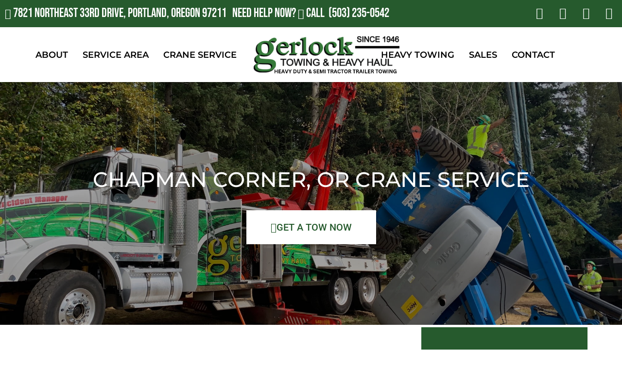

--- FILE ---
content_type: text/html; charset=UTF-8
request_url: https://gerlocktowing.com/chapman-corner-crane-service/
body_size: 39302
content:
<!doctype html><html lang="en-US"><head><meta charset="UTF-8"><meta name="viewport" content="width=device-width, initial-scale=1"><link rel="profile" href="https://gmpg.org/xfn/11"><meta name='robots' content='index, follow, max-image-preview:large, max-snippet:-1, max-video-preview:-1' /><title>Chapman Corner Crane Service | Heavy Rigging Company</title><meta name="description" content="Need a professional crane service in Chapman Corner, OR for your project? Gerlock Towing offers crane and heavy rigging services. (503) 235-0542." /><link rel="canonical" href="https://gerlocktowing.com/chapman-corner-crane-service/" /><meta property="og:locale" content="en_US" /><meta property="og:type" content="article" /><meta property="og:title" content="Chapman Corner Crane Service | Heavy Rigging Company" /><meta property="og:description" content="Need a professional crane service in Chapman Corner, OR for your project? Gerlock Towing offers crane and heavy rigging services. (503) 235-0542." /><meta property="og:url" content="https://gerlocktowing.com/chapman-corner-crane-service/" /><meta property="og:site_name" content="Gerlock Towing &amp; Heavy Haul - Heavy Duty &amp; Semi Tractor Trailer Towing" /><meta property="article:publisher" content="https://www.facebook.com/Gerlock-Towing-209953812376880/" /><meta property="og:image" content="https://santafetowservice.com/wp-content/uploads/2022/10/24-7-services-150x150-1.png" /><meta name="twitter:card" content="summary_large_image" /><meta name="twitter:site" content="@GerlockTowing" /><meta name="twitter:label1" content="Est. reading time" /><meta name="twitter:data1" content="1 minute" /> <script type="application/ld+json" class="yoast-schema-graph">{"@context":"https://schema.org","@graph":[{"@type":"WebPage","@id":"https://gerlocktowing.com/chapman-corner-crane-service/","url":"https://gerlocktowing.com/chapman-corner-crane-service/","name":"[location] Crane Service | Heavy Rigging Company","isPartOf":{"@id":"https://gerlocktowing.com/#website"},"primaryImageOfPage":{"@id":"https://gerlocktowing.com/chapman-corner-crane-service/#primaryimage"},"image":{"@id":"https://gerlocktowing.com/chapman-corner-crane-service/#primaryimage"},"thumbnailUrl":"https://santafetowservice.com/wp-content/uploads/2022/10/24-7-services-150x150-1.png","datePublished":"2023-01-06T05:58:49+00:00","description":"{spintax_crane-meta-desc}","breadcrumb":{"@id":"https://gerlocktowing.com/chapman-corner-crane-service/#breadcrumb"},"inLanguage":"en-US","potentialAction":[{"@type":"ReadAction","target":["https://gerlocktowing.com/chapman-corner-crane-service/"]}]},{"@type":"ImageObject","inLanguage":"en-US","@id":"https://gerlocktowing.com/chapman-corner-crane-service/#primaryimage","url":"https://santafetowservice.com/wp-content/uploads/2022/10/24-7-services-150x150-1.png","contentUrl":"https://santafetowservice.com/wp-content/uploads/2022/10/24-7-services-150x150-1.png"},{"@type":"BreadcrumbList","@id":"https://gerlocktowing.com/chapman-corner-crane-service/#breadcrumb","itemListElement":[{"@type":"ListItem","position":1,"name":"Home","item":"https://gerlocktowing.com/"},{"@type":"ListItem","position":2,"name":"[location] Crane Service"}]},{"@type":"WebSite","@id":"https://gerlocktowing.com/#website","url":"https://gerlocktowing.com/","name":"Gerlock Towing & Heavy Haul","description":"The Largest Heavy Duty Towing Company in Portland, OR","publisher":{"@id":"https://gerlocktowing.com/#organization"},"potentialAction":[{"@type":"SearchAction","target":{"@type":"EntryPoint","urlTemplate":"https://gerlocktowing.com/?s={search_term_string}"},"query-input":{"@type":"PropertyValueSpecification","valueRequired":true,"valueName":"search_term_string"}}],"inLanguage":"en-US"},{"@type":"Organization","@id":"https://gerlocktowing.com/#organization","name":"Gerlock Towing & Heavy Haul","url":"https://gerlocktowing.com/","logo":{"@type":"ImageObject","inLanguage":"en-US","@id":"https://gerlocktowing.com/#/schema/logo/image/","url":"https://gerlocktowing.com/wp-content/uploads/2023/05/HEAVY-DUTY-SEMI-TRACTOR-TRAILER-TOWING-1.png","contentUrl":"https://gerlocktowing.com/wp-content/uploads/2023/05/HEAVY-DUTY-SEMI-TRACTOR-TRAILER-TOWING-1.png","width":1080,"height":337,"caption":"Gerlock Towing & Heavy Haul"},"image":{"@id":"https://gerlocktowing.com/#/schema/logo/image/"},"sameAs":["https://www.facebook.com/Gerlock-Towing-209953812376880/","https://x.com/GerlockTowing"]}]}</script> <link rel='dns-prefetch' href='//cdn.dni.nimbata.com' /><link rel='dns-prefetch' href='//www.googletagmanager.com' /><link rel="alternate" type="application/rss+xml" title="Gerlock Towing &amp; Heavy Haul - Heavy Duty &amp; Semi Tractor Trailer Towing &raquo; Feed" href="https://gerlocktowing.com/feed/" /><link rel="alternate" type="application/rss+xml" title="Gerlock Towing &amp; Heavy Haul - Heavy Duty &amp; Semi Tractor Trailer Towing &raquo; Comments Feed" href="https://gerlocktowing.com/comments/feed/" /><link rel="alternate" title="oEmbed (JSON)" type="application/json+oembed" href="https://gerlocktowing.com/wp-json/oembed/1.0/embed?url=https%3A%2F%2Fgerlocktowing.com%2Fchapman-corner-crane-service%2F" /><link rel="alternate" title="oEmbed (XML)" type="text/xml+oembed" href="https://gerlocktowing.com/wp-json/oembed/1.0/embed?url=https%3A%2F%2Fgerlocktowing.com%2Fchapman-corner-crane-service%2F&#038;format=xml" /><style id='wp-img-auto-sizes-contain-inline-css'>img:is([sizes=auto i],[sizes^="auto," i]){contain-intrinsic-size:3000px 1500px}</style><style id="litespeed-ccss">body,h1,html,li,p,ul{border:0;font-size:100%;font-style:inherit;font-weight:inherit;margin:0;outline:0;padding:0;vertical-align:baseline}html{-webkit-text-size-adjust:100%;-ms-text-size-adjust:100%}body{margin:0}nav{display:block}a{background-color:transparent}a,a:visited{text-decoration:none}img{border:0}svg:not(:root){overflow:hidden}button{color:inherit;font:inherit;margin:0}button{overflow:visible}button{text-transform:none}button{-webkit-appearance:button}button::-moz-focus-inner{border:0;padding:0}.ast-container{max-width:100%}.ast-container{margin-left:auto;margin-right:auto;padding-left:20px;padding-right:20px}h1{clear:both}h1{color:#808285;font-size:2em;line-height:1.2}html{box-sizing:border-box}*,:after,:before{box-sizing:inherit}body{color:#808285;background:#fff;font-style:normal}ul{margin:0 0 1.5em 3em}ul{list-style:disc}li>ul{margin-bottom:0;margin-left:1.5em}i{font-style:italic}img{height:auto;max-width:100%}button{color:#808285;font-weight:400;font-size:100%;margin:0;vertical-align:baseline}button{line-height:normal}button{border:1px solid;border-color:var(--ast-border-color);border-radius:2px;background:#e6e6e6;padding:.6em 1em .4em;color:#fff}a{color:#4169e1}.screen-reader-text{border:0;clip:rect(1px,1px,1px,1px);height:1px;margin:-1px;overflow:hidden;padding:0;position:absolute;width:1px;word-wrap:normal!important}body{-webkit-font-smoothing:antialiased;-moz-osx-font-smoothing:grayscale}body:not(.logged-in){position:relative}#page{position:relative}a{text-decoration:none}img{vertical-align:middle}p{margin-bottom:1.75em}body,button{line-height:1.85714285714286}body{background-color:#fff}#page{display:block}.main-navigation{height:100%;-js-display:inline-flex;display:inline-flex}.main-navigation ul{list-style:none;margin:0;padding-left:0;position:relative}.main-header-menu .menu-link{text-decoration:none;padding:0 1em;display:inline-block}.main-header-menu .menu-item{position:relative}.main-header-menu .sub-menu{width:240px;background:#fff;left:-999em;position:absolute;top:100%;z-index:99999;visibility:hidden}.main-header-menu .sub-menu .menu-link{padding:.9em 1em;display:block;word-wrap:break-word}.main-header-menu .sub-menu .menu-item:not(.menu-item-has-children) .menu-link .icon-arrow:first-of-type{display:none}#ast-desktop-header .main-header-menu .sub-menu .menu-item.menu-item-has-children>.menu-link .icon-arrow{display:none}#ast-desktop-header .main-header-menu .sub-menu .menu-item.menu-item-has-children>.menu-link .ast-header-navigation-arrow{position:absolute;right:.6em;top:50%;transform:translate(0,-50%) rotate(270deg)}#ast-desktop-header .main-header-menu .sub-menu .menu-item.menu-item-has-children>.menu-link .ast-header-navigation-arrow .icon-arrow{display:block}#ast-desktop-header .main-header-menu .sub-menu .menu-item.menu-item-has-children>.menu-link .ast-header-navigation-arrow .icon-arrow svg{margin:0}.main-header-menu .sub-menu .sub-menu{top:0}.submenu-with-border .sub-menu{border-width:1px;border-style:solid}.submenu-with-border .sub-menu .menu-link{border-width:0 0 1px;border-style:solid}.submenu-with-border .sub-menu .sub-menu{top:-2px}.ast-header-break-point .main-navigation{padding-left:0}.ast-header-break-point .main-navigation ul .menu-item .menu-link{padding:0 20px;display:inline-block;width:100%;border:0;border-bottom-width:1px;border-style:solid;border-color:var(--ast-border-color)}.ast-header-break-point .main-navigation ul .menu-item .menu-link .icon-arrow:first-of-type{margin-right:5px}.ast-header-break-point .main-navigation ul .sub-menu .menu-item:not(.menu-item-has-children) .menu-link .icon-arrow:first-of-type{display:inline}.ast-header-break-point .main-navigation .sub-menu .menu-item .menu-link{padding-left:30px}.ast-header-break-point .main-navigation .sub-menu .menu-item .menu-item .menu-link{padding-left:40px}.ast-header-break-point .main-header-menu{background-color:#f9f9f9;border-top-width:1px;border-style:solid;border-color:var(--ast-border-color)}.ast-header-break-point .main-header-menu .sub-menu{background-color:#f9f9f9;position:static;opacity:1;visibility:visible;border:0;width:auto}.ast-header-break-point .submenu-with-border .sub-menu{border:0}.ast-header-break-point .dropdown-menu-toggle{display:none}.ast-button-wrap{display:inline-block}.ast-button-wrap button{box-shadow:none;border:none}.ast-button-wrap .menu-toggle{padding:0;width:2.2em;height:2.1em;font-size:1.5em;font-weight:400;border-radius:2px;-webkit-font-smoothing:antialiased;-moz-osx-font-smoothing:grayscale;border-radius:2px;vertical-align:middle;line-height:1.85714285714286}.ast-button-wrap .menu-toggle.main-header-menu-toggle{padding:0 .5em;width:auto;text-align:center}.header-main-layout-1 .ast-main-header-bar-alignment{margin-left:auto}.site-navigation{height:100%}.ast-icon.icon-arrow svg{height:.6em;width:.6em;position:relative;margin-left:10px}.ast-header-break-point .main-header-bar-navigation{flex:auto}.ast-header-break-point .ast-main-header-bar-alignment{display:block;width:100%;flex:auto;order:4}.ast-header-break-point .ast-icon.icon-arrow svg{height:.85em;width:.95em;position:relative;margin-left:10px}.ast-icon svg{fill:currentColor}body{overflow-x:hidden}.widget{margin:0 0 2.8em}.widget:last-child{margin-bottom:0}.ast-builder-grid-row{display:grid;grid-template-columns:auto auto;align-items:center;grid-column-gap:20px;overflow-wrap:anywhere}.ast-builder-grid-row>.site-header-section{flex-wrap:nowrap}.ast-builder-grid-row.ast-grid-center-col-layout{grid-template-columns:1fr auto 1fr}.ast-builder-layout-element{align-items:center}.site-header-section{height:100%;min-height:0;align-items:center}.site-header-section .ast-main-header-bar-alignment{height:100%}.site-header-section>*{padding:0 10px}.site-header-section>div:first-child{padding-left:0}.site-header-section>div:last-child{padding-right:0}.site-header-section .ast-builder-menu{align-items:center}.ast-grid-right-center-section{justify-content:flex-start;flex-grow:1}.ast-grid-right-section{justify-content:flex-end}.ast-grid-left-center-section{justify-content:flex-end;flex-grow:1}.ast-logo-title-inline .ast-site-identity{padding:1em 0;-js-display:inline-flex;display:inline-flex;vertical-align:middle;align-items:center}.ast-grid-section-center{justify-content:center}.ast-grid-section-center .ast-site-identity>:first-child{text-align:center}.ast-builder-social-element{line-height:1;color:#3a3a3a;background:0 0;vertical-align:middle;margin-left:6px;margin-right:6px;justify-content:center;align-items:center}.ahfb-svg-iconset{-js-display:inline-flex;display:inline-flex;align-self:center}.ahfb-svg-iconset svg{width:17px;height:17px}.ast-builder-grid-row-container{display:grid;align-content:center}.main-header-bar .main-header-bar-navigation{height:100%}.ast-nav-menu .sub-menu{line-height:1.45}.ast-builder-menu .main-navigation{padding:0}.ast-builder-menu .main-navigation>ul{align-self:center}.ast-header-break-point #ast-mobile-header{display:block}.ast-header-break-point .main-header-bar-navigation{line-height:3}.ast-header-break-point .main-header-bar-navigation .menu-item-has-children>.ast-menu-toggle{display:inline-block;position:absolute;font-size:inherit;top:0;right:20px;-webkit-font-smoothing:antialiased;-moz-osx-font-smoothing:grayscale;padding:0 .907em;font-weight:400;line-height:inherit}.ast-header-break-point .main-header-bar-navigation .menu-item-has-children .sub-menu{display:none}.ast-header-break-point .ast-nav-menu .sub-menu{line-height:3}.ast-hfb-header.ast-header-break-point .main-header-bar-navigation{width:100%;margin:0}.menu-toggle .ast-close-svg{display:none}.ast-mobile-header-wrap .menu-toggle .mobile-menu-toggle-icon{-js-display:inline-flex;display:inline-flex;align-self:center}.ast-mobile-header-wrap .ast-button-wrap .menu-toggle.main-header-menu-toggle{-js-display:flex;display:flex;align-items:center;width:auto;height:auto}.menu-toggle .mobile-menu-toggle-icon{-js-display:inline-flex;display:inline-flex;align-self:center}.ast-button-wrap .menu-toggle.main-header-menu-toggle{padding:.5em;align-items:center;-js-display:flex;display:flex}.site-header{z-index:99;position:relative}.main-header-bar-wrap{position:relative}.main-header-bar{background-color:#fff;border-bottom-color:var(--ast-border-color);border-bottom-style:solid}.ast-header-break-point .main-header-bar{border:0}.ast-header-break-point .main-header-bar{border-bottom-color:var(--ast-border-color);border-bottom-style:solid}.main-header-bar{margin-left:auto;margin-right:auto}.site-branding{line-height:1;align-self:center}.ast-menu-toggle{display:none;background:0 0;color:inherit;border-style:dotted;border-color:transparent}.main-header-bar{z-index:4;position:relative}.main-header-bar .main-header-bar-navigation .sub-menu{line-height:1.45}.main-header-bar .main-header-bar-navigation .menu-item-has-children>.menu-link:after{line-height:normal}.ast-site-identity{padding:1em 0}.ast-header-break-point .site-header .main-header-bar-wrap .site-branding{flex:1;align-self:center}.ast-header-break-point .ast-site-identity{width:100%}.ast-header-break-point .main-header-bar{display:block;line-height:3}.ast-header-break-point .main-header-bar .main-header-bar-navigation{line-height:3}.ast-header-break-point .main-header-bar .main-header-bar-navigation .sub-menu{line-height:3}.ast-header-break-point .main-header-bar .main-header-bar-navigation .menu-item-has-children .sub-menu{display:none}.ast-header-break-point .main-header-bar .main-header-bar-navigation .menu-item-has-children>.ast-menu-toggle{display:inline-block;position:absolute;font-size:inherit;top:-1px;right:20px;-webkit-font-smoothing:antialiased;-moz-osx-font-smoothing:grayscale;padding:0 .907em;font-weight:400;line-height:inherit}.ast-header-break-point .main-header-bar .main-header-bar-navigation .main-header-menu{border-top-width:1px;border-style:solid;border-color:var(--ast-border-color)}.ast-header-break-point .main-navigation{display:block;width:100%}.ast-header-break-point .main-navigation ul ul{left:auto;right:auto}.ast-header-break-point .main-navigation .stack-on-mobile li{width:100%}.ast-header-break-point .main-header-bar-navigation{width:calc(100% + 40px);margin:0 -20px}.ast-header-break-point .main-header-menu ul ul{top:0}.ast-header-break-point .ast-builder-menu{width:100%}.ast-flex{-js-display:flex;display:flex;flex-wrap:wrap}.ast-inline-flex{-js-display:inline-flex;display:inline-flex;align-items:center;flex-wrap:wrap;align-content:center}.ast-flex-grow-1{flex-grow:1}:root{--ast-container-default-xlg-padding:6.67em;--ast-container-default-lg-padding:5.67em;--ast-container-default-slg-padding:4.34em;--ast-container-default-md-padding:3.34em;--ast-container-default-sm-padding:6.67em;--ast-container-default-xs-padding:2.4em;--ast-container-default-xxs-padding:1.4em;--ast-code-block-background:#eee;--ast-comment-inputs-background:#fafafa}html{font-size:106.25%}a{color:var(--ast-global-color-0)}body,button{font-family:'Lato',sans-serif;font-weight:inherit;font-size:17px;font-size:1rem;line-height:1.6em}h1{font-family:'Montserrat',sans-serif;font-weight:600}h1{font-size:40px;font-size:2.3529411764706rem;font-weight:600;font-family:'Montserrat',sans-serif;line-height:1.4em}body,h1{color:var(--ast-global-color-3)}.ast-single-post .elementor-button-wrapper .elementor-button{text-decoration:none}.ast-logo-title-inline .site-logo-img{padding-right:1em}.ast-page-builder-template .site-content>.ast-container{max-width:100%;padding:0}@media (max-width:921px){#ast-desktop-header{display:none}}@media (min-width:921px){#ast-mobile-header{display:none}}.menu-toggle,button{border-style:solid;border-top-width:0;border-right-width:0;border-left-width:0;border-bottom-width:0;color:#fff;border-color:var(--ast-global-color-0);background-color:var(--ast-global-color-0);padding-top:15px;padding-right:30px;padding-bottom:15px;padding-left:30px;font-family:inherit;font-weight:inherit;line-height:1em}@media (max-width:921px){.menu-toggle,button{padding-top:14px;padding-right:28px;padding-bottom:14px;padding-left:28px}}@media (max-width:544px){.menu-toggle,button{padding-top:12px;padding-right:24px;padding-bottom:12px;padding-left:24px}}@media (min-width:544px){.ast-container{max-width:100%}}body{background-color:var(--ast-global-color-4);background-image:none}@media (max-width:921px){h1{font-size:30px}}@media (max-width:544px){h1{font-size:30px}}@media (max-width:921px){html{font-size:96.9%}}@media (max-width:544px){html{font-size:96.9%}}@media (min-width:922px){.ast-container{max-width:1240px}}@media (min-width:922px){.site-content .ast-container{display:flex}}@media (max-width:921px){.site-content .ast-container{flex-direction:column}}ul{margin-left:20px}:root{--ast-global-color-0:#265a2d;--ast-global-color-1:#3a3a3a;--ast-global-color-2:#3a3a3a;--ast-global-color-3:#4b4f58;--ast-global-color-4:#f5f5f5;--ast-global-color-5:#fff;--ast-global-color-6:#f2f5f7;--ast-global-color-7:#424242;--ast-global-color-8:#000}:root{--ast-border-color:#ddd}h1{color:var(--ast-global-color-2)}.ast-builder-layout-element[data-section=title_tagline]{display:flex}@media (max-width:921px){.ast-header-break-point .ast-builder-layout-element[data-section=title_tagline]{display:flex}}@media (max-width:544px){.ast-header-break-point .ast-builder-layout-element[data-section=title_tagline]{display:flex}}.ast-builder-menu-1{font-family:inherit;font-weight:600;text-transform:uppercase}.ast-builder-menu-1 .menu-item>.menu-link{font-size:18px;font-size:1.0588235294118rem;color:#000}.ast-builder-menu-1 .menu-item>.ast-menu-toggle{color:#000}.ast-builder-menu-1 .sub-menu{border-top-width:2px;border-bottom-width:0;border-right-width:0;border-left-width:0;border-color:var(--ast-global-color-0);border-style:solid}.ast-builder-menu-1 .main-header-menu>.menu-item>.sub-menu{margin-top:0}@media (max-width:921px){.ast-header-break-point .ast-builder-menu-1 .menu-item.menu-item-has-children>.ast-menu-toggle{top:0}.ast-builder-menu-1 .menu-item-has-children>.menu-link:after{content:unset}.ast-builder-menu-1 .main-header-menu>.menu-item>.sub-menu{margin-top:0}}@media (max-width:544px){.ast-header-break-point .ast-builder-menu-1 .menu-item.menu-item-has-children>.ast-menu-toggle{top:0}.ast-builder-menu-1 .main-header-menu>.menu-item>.sub-menu{margin-top:0}}.ast-builder-menu-1{display:flex}@media (max-width:921px){.ast-header-break-point .ast-builder-menu-1{display:flex}}@media (max-width:544px){.ast-header-break-point .ast-builder-menu-1{display:flex}}.ast-builder-menu-2{font-family:inherit;font-weight:600;text-transform:uppercase}.ast-builder-menu-2 .menu-item>.menu-link{font-size:18px;font-size:1.0588235294118rem;color:#000}.ast-builder-menu-2 .menu-item>.ast-menu-toggle{color:#000}.ast-builder-menu-2 .sub-menu{border-top-width:2px;border-bottom-width:0;border-right-width:0;border-left-width:0;border-color:var(--ast-global-color-0);border-style:solid}.ast-builder-menu-2 .main-header-menu>.menu-item>.sub-menu{margin-top:0}@media (max-width:921px){.ast-header-break-point .ast-builder-menu-2 .menu-item.menu-item-has-children>.ast-menu-toggle{top:0}.ast-builder-menu-2 .menu-item-has-children>.menu-link:after{content:unset}.ast-builder-menu-2 .main-header-menu>.menu-item>.sub-menu{margin-top:0}}@media (max-width:544px){.ast-header-break-point .ast-builder-menu-2 .menu-item.menu-item-has-children>.ast-menu-toggle{top:0}.ast-builder-menu-2 .main-header-menu>.menu-item>.sub-menu{margin-top:0}}.ast-builder-menu-2{display:flex}@media (max-width:921px){.ast-header-break-point .ast-builder-menu-2{display:flex}}@media (max-width:544px){.ast-header-break-point .ast-builder-menu-2{display:flex}}.ast-header-social-wrap .ast-builder-social-element:first-child{margin-left:0}.ast-header-social-wrap .ast-builder-social-element:last-child{margin-right:0}.ast-builder-social-element{line-height:1;color:#3a3a3a;background:0 0;vertical-align:middle;margin-left:6px;margin-right:6px;justify-content:center;align-items:center}.ast-builder-social-element{line-height:1;color:#3a3a3a;background:0 0;vertical-align:middle;margin-left:6px;margin-right:6px;justify-content:center;align-items:center}.ast-header-social-1-wrap .ast-builder-social-element{margin-left:10px;margin-right:10px}.ast-header-social-1-wrap .ast-builder-social-element svg{width:24px;height:24px}.ast-header-social-1-wrap .ast-social-color-type-custom svg{fill:#fff}.ast-builder-layout-element[data-section=section-hb-social-icons-1]{display:flex}@media (max-width:921px){.ast-header-break-point .ast-builder-layout-element[data-section=section-hb-social-icons-1]{display:flex}}@media (max-width:544px){.ast-header-break-point .ast-builder-layout-element[data-section=section-hb-social-icons-1]{display:flex}}.header-widget-area[data-section=sidebar-widgets-header-widget-1]{display:block}@media (max-width:921px){.ast-header-break-point .header-widget-area[data-section=sidebar-widgets-header-widget-1]{display:block}}@media (max-width:544px){.ast-header-break-point .header-widget-area[data-section=sidebar-widgets-header-widget-1]{display:block}}.header-widget-area[data-section=sidebar-widgets-header-widget-2]{display:block}@media (max-width:921px){.ast-header-break-point .header-widget-area[data-section=sidebar-widgets-header-widget-2]{display:block}}@media (max-width:544px){.ast-header-break-point .header-widget-area[data-section=sidebar-widgets-header-widget-2]{display:block}}.ast-builder-html-element p:first-child{margin-top:0}.ast-builder-html-element p:last-child{margin-bottom:0}.ast-header-social-wrap .ast-builder-social-element:first-child{margin-left:0}.ast-header-social-wrap .ast-builder-social-element:last-child{margin-right:0}.ast-builder-social-element{line-height:1;color:#3a3a3a;background:0 0;vertical-align:middle;margin-left:6px;margin-right:6px;justify-content:center;align-items:center}.ast-builder-social-element{line-height:1;color:#3a3a3a;background:0 0;vertical-align:middle;margin-left:6px;margin-right:6px;justify-content:center;align-items:center}.elementor-widget-heading .elementor-heading-title{margin:0}.elementor-page .ast-menu-toggle{color:unset!important;background:unset!important}.elementor-template-full-width .ast-container{display:block}.ast-header-break-point .main-header-bar{border-bottom-width:1px}@media (min-width:922px){.main-header-bar{border-bottom-width:1px}}.main-header-menu .menu-item{-js-display:flex;display:flex;-webkit-box-pack:center;-webkit-justify-content:center;-moz-box-pack:center;-ms-flex-pack:center;justify-content:center;-webkit-box-orient:vertical;-webkit-box-direction:normal;-webkit-flex-direction:column;-moz-box-orient:vertical;-moz-box-direction:normal;-ms-flex-direction:column;flex-direction:column}.main-header-menu>.menu-item>.menu-link{height:100%;-webkit-box-align:center;-webkit-align-items:center;-moz-box-align:center;-ms-flex-align:center;align-items:center;-js-display:flex;display:flex}.ast-header-break-point .main-navigation ul .menu-item .menu-link .icon-arrow:first-of-type svg{top:.2em;margin-top:0;margin-left:0;width:.65em;transform:translate(0,-2px) rotateZ(270deg)}.ast-mobile-popup-drawer .ast-mobile-popup-overlay{background-color:rgba(0,0,0,.4);position:fixed;top:0;right:0;bottom:0;left:0;visibility:hidden;opacity:0}.ast-mobile-popup-drawer .ast-mobile-popup-header{-js-display:flex;display:flex;justify-content:flex-end;min-height:calc(1.2em + 24px)}.ast-mobile-popup-drawer .ast-mobile-popup-header .menu-toggle-close{background:0 0;border:0;font-size:24px;line-height:1;padding:.6em;color:inherit;-js-display:flex;display:flex;box-shadow:none}.ast-mobile-popup-content>*{padding:10px 0;height:auto}.ast-mobile-popup-content>*:first-child{padding-top:10px}.ast-mobile-popup-content>.ast-builder-menu{padding-top:0}.ast-mobile-popup-content>*:last-child{padding-bottom:0}.ast-mobile-popup-drawer .main-header-bar-navigation .menu-item-has-children .sub-menu{display:none}.ast-mobile-popup-content .ast-builder-menu-mobile .main-header-menu,.ast-mobile-popup-content .ast-builder-menu-mobile .main-header-menu .sub-menu{background-color:transparent}.ast-mobile-popup-content .ast-icon svg{height:.85em;width:.95em;margin-top:15px}.ast-mobile-popup-drawer{position:fixed;top:0;bottom:0;left:-99999rem;right:99999rem;opacity:0}.ast-mobile-popup-drawer .ast-mobile-popup-inner{width:100%;transform:translateX(100%);max-width:90%;right:0;top:0;background:#fafafa;color:#3a3a3a;bottom:0;opacity:0;position:fixed;box-shadow:0 0 2rem 0 rgba(0,0,0,.1);-js-display:flex;display:flex;flex-direction:column;overflow-y:auto;overflow-x:hidden}.ast-mobile-popup-drawer .main-header-bar-navigation .menu-item-has-children>.ast-menu-toggle{right:calc(20px - .907em)}.ast-mobile-popup-content>*{padding-top:0;padding-bottom:0}.content-align-flex-start .ast-builder-layout-element{justify-content:flex-start}.content-align-flex-start .main-header-menu{text-align:left}.ast-mobile-header-wrap .ast-primary-header-bar,.ast-primary-header-bar .site-primary-header-wrap{min-height:70px}#masthead .ast-container{max-width:100%;padding-left:35px;padding-right:35px}@media (max-width:921px){#masthead .ast-mobile-header-wrap .ast-primary-header-bar{padding-left:20px;padding-right:20px}}.ast-header-break-point .ast-primary-header-bar{border-bottom-width:1px;border-bottom-color:#eaeaea;border-bottom-style:solid}@media (min-width:922px){.ast-primary-header-bar{border-bottom-width:1px;border-bottom-color:#eaeaea;border-bottom-style:solid}}.ast-primary-header-bar{background-color:#fff}.ast-primary-header-bar{display:block}@media (max-width:921px){.ast-header-break-point .ast-primary-header-bar{display:grid}}@media (max-width:544px){.ast-header-break-point .ast-primary-header-bar{display:grid}}[data-section=section-header-mobile-trigger] .ast-button-wrap .ast-mobile-menu-trigger-minimal{color:#265a2d;border:none;background:0 0}[data-section=section-header-mobile-trigger] .ast-button-wrap .mobile-menu-toggle-icon .ast-mobile-svg{width:30px;height:30px;fill:#265a2d}.ast-builder-menu-mobile .main-navigation .menu-item>.menu-link{font-weight:600;text-transform:uppercase}.ast-builder-menu-mobile .main-navigation .menu-item.menu-item-has-children>.ast-menu-toggle{top:0}.ast-builder-menu-mobile .main-navigation .menu-item-has-children>.menu-link:after{content:unset}.ast-hfb-header .ast-builder-menu-mobile .main-header-menu,.ast-hfb-header .ast-builder-menu-mobile .main-navigation .menu-item .menu-link,.ast-hfb-header .ast-builder-menu-mobile .main-navigation .menu-item .sub-menu .menu-link{border-style:none}.ast-builder-menu-mobile .main-navigation .menu-item.menu-item-has-children>.ast-menu-toggle{top:0}@media (max-width:921px){.ast-builder-menu-mobile .main-navigation .menu-item.menu-item-has-children>.ast-menu-toggle{top:0}.ast-builder-menu-mobile .main-navigation .menu-item-has-children>.menu-link:after{content:unset}}@media (max-width:544px){.ast-builder-menu-mobile .main-navigation{font-size:20px;font-size:1.1764705882353rem}.ast-builder-menu-mobile .main-navigation .main-header-menu .menu-item>.menu-link{color:#265a2d}.ast-builder-menu-mobile .main-navigation .menu-item>.ast-menu-toggle{color:#265a2d}.ast-builder-menu-mobile .main-navigation .menu-item.menu-item-has-children>.ast-menu-toggle{top:0}}.ast-builder-menu-mobile .main-navigation{display:block}@media (max-width:921px){.ast-header-break-point .ast-builder-menu-mobile .main-navigation{display:block}}@media (max-width:544px){.ast-header-break-point .ast-builder-menu-mobile .main-navigation{display:block}}.ast-above-header-bar .site-above-header-wrap{min-height:30px}.ast-above-header-bar{border-bottom-width:1px;border-bottom-color:#eaeaea;border-bottom-style:solid}.ast-above-header.ast-above-header-bar{background-color:#265a2d;background-image:none}.ast-header-break-point .ast-above-header-bar{background-color:#265a2d}.ast-above-header-bar{display:block}@media (max-width:921px){.ast-header-break-point .ast-above-header-bar{display:grid}}@media (max-width:544px){.ast-header-break-point .ast-above-header-bar{display:grid}}:root{--e-global-color-astglobalcolor0:#265a2d;--e-global-color-astglobalcolor1:#3a3a3a;--e-global-color-astglobalcolor2:#3a3a3a;--e-global-color-astglobalcolor3:#4b4f58;--e-global-color-astglobalcolor4:#f5f5f5;--e-global-color-astglobalcolor5:#fff;--e-global-color-astglobalcolor6:#f2f5f7;--e-global-color-astglobalcolor7:#424242;--e-global-color-astglobalcolor8:#000}ul{box-sizing:border-box}:root{--wp--preset--font-size--normal:16px;--wp--preset--font-size--huge:42px}.screen-reader-text{clip:rect(1px,1px,1px,1px);word-wrap:normal!important;border:0;-webkit-clip-path:inset(50%);clip-path:inset(50%);height:1px;margin:-1px;overflow:hidden;padding:0;position:absolute;width:1px}body{--wp--preset--color--black:#000;--wp--preset--color--cyan-bluish-gray:#abb8c3;--wp--preset--color--white:#fff;--wp--preset--color--pale-pink:#f78da7;--wp--preset--color--vivid-red:#cf2e2e;--wp--preset--color--luminous-vivid-orange:#ff6900;--wp--preset--color--luminous-vivid-amber:#fcb900;--wp--preset--color--light-green-cyan:#7bdcb5;--wp--preset--color--vivid-green-cyan:#00d084;--wp--preset--color--pale-cyan-blue:#8ed1fc;--wp--preset--color--vivid-cyan-blue:#0693e3;--wp--preset--color--vivid-purple:#9b51e0;--wp--preset--color--ast-global-color-0:var(--ast-global-color-0);--wp--preset--color--ast-global-color-1:var(--ast-global-color-1);--wp--preset--color--ast-global-color-2:var(--ast-global-color-2);--wp--preset--color--ast-global-color-3:var(--ast-global-color-3);--wp--preset--color--ast-global-color-4:var(--ast-global-color-4);--wp--preset--color--ast-global-color-5:var(--ast-global-color-5);--wp--preset--color--ast-global-color-6:var(--ast-global-color-6);--wp--preset--color--ast-global-color-7:var(--ast-global-color-7);--wp--preset--color--ast-global-color-8:var(--ast-global-color-8);--wp--preset--gradient--vivid-cyan-blue-to-vivid-purple:linear-gradient(135deg,rgba(6,147,227,1) 0%,#9b51e0 100%);--wp--preset--gradient--light-green-cyan-to-vivid-green-cyan:linear-gradient(135deg,#7adcb4 0%,#00d082 100%);--wp--preset--gradient--luminous-vivid-amber-to-luminous-vivid-orange:linear-gradient(135deg,rgba(252,185,0,1) 0%,rgba(255,105,0,1) 100%);--wp--preset--gradient--luminous-vivid-orange-to-vivid-red:linear-gradient(135deg,rgba(255,105,0,1) 0%,#cf2e2e 100%);--wp--preset--gradient--very-light-gray-to-cyan-bluish-gray:linear-gradient(135deg,#eee 0%,#a9b8c3 100%);--wp--preset--gradient--cool-to-warm-spectrum:linear-gradient(135deg,#4aeadc 0%,#9778d1 20%,#cf2aba 40%,#ee2c82 60%,#fb6962 80%,#fef84c 100%);--wp--preset--gradient--blush-light-purple:linear-gradient(135deg,#ffceec 0%,#9896f0 100%);--wp--preset--gradient--blush-bordeaux:linear-gradient(135deg,#fecda5 0%,#fe2d2d 50%,#6b003e 100%);--wp--preset--gradient--luminous-dusk:linear-gradient(135deg,#ffcb70 0%,#c751c0 50%,#4158d0 100%);--wp--preset--gradient--pale-ocean:linear-gradient(135deg,#fff5cb 0%,#b6e3d4 50%,#33a7b5 100%);--wp--preset--gradient--electric-grass:linear-gradient(135deg,#caf880 0%,#71ce7e 100%);--wp--preset--gradient--midnight:linear-gradient(135deg,#020381 0%,#2874fc 100%);--wp--preset--duotone--dark-grayscale:url('#wp-duotone-dark-grayscale');--wp--preset--duotone--grayscale:url('#wp-duotone-grayscale');--wp--preset--duotone--purple-yellow:url('#wp-duotone-purple-yellow');--wp--preset--duotone--blue-red:url('#wp-duotone-blue-red');--wp--preset--duotone--midnight:url('#wp-duotone-midnight');--wp--preset--duotone--magenta-yellow:url('#wp-duotone-magenta-yellow');--wp--preset--duotone--purple-green:url('#wp-duotone-purple-green');--wp--preset--duotone--blue-orange:url('#wp-duotone-blue-orange');--wp--preset--font-size--small:13px;--wp--preset--font-size--medium:20px;--wp--preset--font-size--large:36px;--wp--preset--font-size--x-large:42px;--wp--preset--spacing--20:.44rem;--wp--preset--spacing--30:.67rem;--wp--preset--spacing--40:1rem;--wp--preset--spacing--50:1.5rem;--wp--preset--spacing--60:2.25rem;--wp--preset--spacing--70:3.38rem;--wp--preset--spacing--80:5.06rem;--wp--preset--shadow--natural:6px 6px 9px rgba(0,0,0,.2);--wp--preset--shadow--deep:12px 12px 50px rgba(0,0,0,.4);--wp--preset--shadow--sharp:6px 6px 0px rgba(0,0,0,.2);--wp--preset--shadow--outlined:6px 6px 0px -3px rgba(255,255,255,1),6px 6px rgba(0,0,0,1);--wp--preset--shadow--crisp:6px 6px 0px rgba(0,0,0,1)}body{margin:0;--wp--style--global--content-size:var(--wp--custom--ast-content-width-size);--wp--style--global--wide-size:var(--wp--custom--ast-wide-width-size)}body{--wp--style--block-gap:24px}body{padding-top:0;padding-right:0;padding-bottom:0;padding-left:0}.screen-reader-text{position:absolute;top:-10000em;width:1px;height:1px;margin:-1px;padding:0;overflow:hidden;clip:rect(0,0,0,0);border:0}.elementor *,.elementor :after,.elementor :before{box-sizing:border-box}.elementor a{box-shadow:none;text-decoration:none}.elementor .elementor-background-overlay{height:100%;width:100%;top:0;left:0;position:absolute}.elementor-element{--flex-direction:initial;--flex-wrap:initial;--justify-content:initial;--align-items:initial;--align-content:initial;--gap:initial;--flex-basis:initial;--flex-grow:initial;--flex-shrink:initial;--order:initial;--align-self:initial;flex-basis:var(--flex-basis);flex-grow:var(--flex-grow);flex-shrink:var(--flex-shrink);order:var(--order);align-self:var(--align-self)}.elementor-align-center{text-align:center}.elementor-align-center .elementor-button{width:auto}:root{--page-title-display:block}.elementor-section{position:relative}.elementor-section .elementor-container{display:flex;margin-right:auto;margin-left:auto;position:relative}@media (max-width:1024px){.elementor-section .elementor-container{flex-wrap:wrap}}.elementor-section.elementor-section-boxed>.elementor-container{max-width:1140px}.elementor-section.elementor-section-items-middle>.elementor-container{align-items:center}.elementor-widget-wrap{position:relative;width:100%;flex-wrap:wrap;align-content:flex-start}.elementor:not(.elementor-bc-flex-widget) .elementor-widget-wrap{display:flex}.elementor-widget-wrap>.elementor-element{width:100%}.elementor-widget{position:relative}.elementor-widget:not(:last-child){margin-bottom:20px}.elementor-column{position:relative;min-height:1px;display:flex}.elementor-column-gap-default>.elementor-column>.elementor-element-populated{padding:10px}@media (min-width:768px){.elementor-column.elementor-col-100{width:100%}}@media (max-width:767px){.elementor-column{width:100%}}.elementor-button{display:inline-block;line-height:1;background-color:#69727d;font-size:15px;padding:12px 24px;border-radius:3px;color:#fff;fill:#fff;text-align:center}.elementor-button:visited{color:#fff}.elementor-button-content-wrapper{display:flex;justify-content:center}.elementor-button-icon{flex-grow:0;order:5}.elementor-button-text{flex-grow:1;order:10;display:inline-block}.elementor-button.elementor-size-xl{font-size:20px;padding:25px 50px;border-radius:6px}.elementor-button .elementor-align-icon-left{margin-right:5px;order:5}.elementor-button span{text-decoration:inherit}.elementor-element{--swiper-theme-color:#000;--swiper-navigation-size:44px;--swiper-pagination-bullet-size:6px;--swiper-pagination-bullet-horizontal-gap:6px}.elementor-kit-11{--e-global-color-primary:#265a2d;--e-global-color-secondary:#fff;--e-global-color-text:#000;--e-global-color-accent:#265a2d;--e-global-typography-primary-font-family:"Montserrat";--e-global-typography-primary-font-weight:600;--e-global-typography-primary-text-transform:uppercase;--e-global-typography-primary-line-height:1.25em;--e-global-typography-secondary-font-family:"Roboto Slab";--e-global-typography-secondary-font-weight:400;--e-global-typography-secondary-line-height:1.25em;--e-global-typography-text-font-family:"Roboto";--e-global-typography-text-font-weight:400;--e-global-typography-text-line-height:1.5em;--e-global-typography-accent-font-family:"Roboto";--e-global-typography-accent-font-weight:500}.elementor-kit-11 a{color:var(--e-global-color-accent)}.elementor-section.elementor-section-boxed>.elementor-container{max-width:1140px}.elementor-widget:not(:last-child){margin-bottom:20px}.elementor-element{--widgets-spacing:20px}@media (max-width:1024px){.elementor-section.elementor-section-boxed>.elementor-container{max-width:1024px}}@media (max-width:767px){.elementor-section.elementor-section-boxed>.elementor-container{max-width:767px}}.elementor-widget-heading .elementor-heading-title{color:var(--e-global-color-primary);font-family:var(--e-global-typography-primary-font-family),Sans-serif;font-weight:var(--e-global-typography-primary-font-weight);text-transform:var(--e-global-typography-primary-text-transform);line-height:var(--e-global-typography-primary-line-height)}.elementor-widget-button .elementor-button{font-family:var(--e-global-typography-accent-font-family),Sans-serif;font-weight:var(--e-global-typography-accent-font-weight);background-color:var(--e-global-color-accent)}@media (max-width:1024px){.elementor-widget-heading .elementor-heading-title{line-height:var(--e-global-typography-primary-line-height)}}@media (max-width:767px){.elementor-widget-heading .elementor-heading-title{line-height:var(--e-global-typography-primary-line-height)}}.elementor-7035 .elementor-element.elementor-element-19e84a2d>.elementor-container{min-height:500px}.elementor-7035 .elementor-element.elementor-element-19e84a2d:not(.elementor-motion-effects-element-type-background){background-image:url("https://gerlocktowing.com/wp-content/uploads/2022/03/gerlock-towing-IMG_9394.jpg");background-position:center center;background-repeat:no-repeat;background-size:cover}.elementor-7035 .elementor-element.elementor-element-19e84a2d>.elementor-background-overlay{background-color:var(--e-global-color-astglobalcolor8);opacity:.35}.elementor-7035 .elementor-element.elementor-element-19e84a2d{border-style:solid;border-width:0 0 5px;border-color:var(--e-global-color-secondary)}.elementor-7035 .elementor-element.elementor-element-142396bd{text-align:center}.elementor-7035 .elementor-element.elementor-element-142396bd .elementor-heading-title{color:#fff;font-family:var(--e-global-typography-primary-font-family),Sans-serif;font-weight:var(--e-global-typography-primary-font-weight);text-transform:var(--e-global-typography-primary-text-transform);line-height:var(--e-global-typography-primary-line-height)}.elementor-7035 .elementor-element.elementor-element-624c6ff4 .elementor-button{background-color:var(--e-global-color-secondary);border-radius:0}@media (max-width:1024px){.elementor-7035 .elementor-element.elementor-element-142396bd .elementor-heading-title{line-height:var(--e-global-typography-primary-line-height)}}@media (max-width:767px){.elementor-7035 .elementor-element.elementor-element-19e84a2d>.elementor-container{min-height:300px}.elementor-7035 .elementor-element.elementor-element-142396bd .elementor-heading-title{line-height:var(--e-global-typography-primary-line-height)}}.fas{-moz-osx-font-smoothing:grayscale;-webkit-font-smoothing:antialiased;display:inline-block;font-style:normal;font-variant:normal;text-rendering:auto;line-height:1}.fa-map-marker-alt:before{content:"\f3c5"}.fa-phone-alt:before{content:"\f879"}.fas{font-family:"Font Awesome 5 Free";font-weight:900}.site-footer a{color:#fff}.ast-builder-html-element p{display:none}.cfv{display:none}@media (max-width:768px){.cfv{display:block;position:fixed;bottom:0;width:100%;margin:0!important;left:0;z-index:9999;padding:8px}.cfv a{display:block;width:100%;max-width:100%!important;line-height:1;padding:17px;z-index:99999}}.us-btn-style_3{font-family:open sans,sans-serif;font-weight:600;font-style:normal;text-transform:none;letter-spacing:0;border-radius:.4em;padding:.75em 3.1em;background:linear-gradient(to top,#265a2d 0%,#265a2d 100%);border:2px solid #fff;color:#fff!important;box-shadow:0 0 0 rgba(0,0,0,.2)}.w-btn{padding:.8em 1.8em}.w-btn{display:inline-block;vertical-align:top;text-align:center;line-height:1.2;position:relative}.whiterail-h1 h1{color:#fff!important}.service-areas p{display:none}.elementor-heading-title{padding:0;margin:0;line-height:1}</style><script>!function(a){"use strict";var b=function(b,c,d){function e(a){return h.body?a():void setTimeout(function(){e(a)})}function f(){i.addEventListener&&i.removeEventListener("load",f),i.media=d||"all"}var g,h=a.document,i=h.createElement("link");if(c)g=c;else{var j=(h.body||h.getElementsByTagName("head")[0]).childNodes;g=j[j.length-1]}var k=h.styleSheets;i.rel="stylesheet",i.href=b,i.media="only x",e(function(){g.parentNode.insertBefore(i,c?g:g.nextSibling)});var l=function(a){for(var b=i.href,c=k.length;c--;)if(k[c].href===b)return a();setTimeout(function(){l(a)})};return i.addEventListener&&i.addEventListener("load",f),i.onloadcssdefined=l,l(f),i};"undefined"!=typeof exports?exports.loadCSS=b:a.loadCSS=b}("undefined"!=typeof global?global:this);!function(a){if(a.loadCSS){var b=loadCSS.relpreload={};if(b.support=function(){try{return a.document.createElement("link").relList.supports("preload")}catch(b){return!1}},b.poly=function(){for(var b=a.document.getElementsByTagName("link"),c=0;c<b.length;c++){var d=b[c];"preload"===d.rel&&"style"===d.getAttribute("as")&&(a.loadCSS(d.href,d,d.getAttribute("media")),d.rel=null)}},!b.support()){b.poly();var c=a.setInterval(b.poly,300);a.addEventListener&&a.addEventListener("load",function(){b.poly(),a.clearInterval(c)}),a.attachEvent&&a.attachEvent("onload",function(){a.clearInterval(c)})}}}(this);</script><link rel="preload" as="image" href="https://santafetowservice.com/wp-content/uploads/2022/10/24-7-services-150x150-1.png"><style id='global-styles-inline-css'>:root{--wp--preset--aspect-ratio--square:1;--wp--preset--aspect-ratio--4-3:4/3;--wp--preset--aspect-ratio--3-4:3/4;--wp--preset--aspect-ratio--3-2:3/2;--wp--preset--aspect-ratio--2-3:2/3;--wp--preset--aspect-ratio--16-9:16/9;--wp--preset--aspect-ratio--9-16:9/16;--wp--preset--color--black:#000000;--wp--preset--color--cyan-bluish-gray:#abb8c3;--wp--preset--color--white:#ffffff;--wp--preset--color--pale-pink:#f78da7;--wp--preset--color--vivid-red:#cf2e2e;--wp--preset--color--luminous-vivid-orange:#ff6900;--wp--preset--color--luminous-vivid-amber:#fcb900;--wp--preset--color--light-green-cyan:#7bdcb5;--wp--preset--color--vivid-green-cyan:#00d084;--wp--preset--color--pale-cyan-blue:#8ed1fc;--wp--preset--color--vivid-cyan-blue:#0693e3;--wp--preset--color--vivid-purple:#9b51e0;--wp--preset--gradient--vivid-cyan-blue-to-vivid-purple:linear-gradient(135deg,rgb(6,147,227) 0%,rgb(155,81,224) 100%);--wp--preset--gradient--light-green-cyan-to-vivid-green-cyan:linear-gradient(135deg,rgb(122,220,180) 0%,rgb(0,208,130) 100%);--wp--preset--gradient--luminous-vivid-amber-to-luminous-vivid-orange:linear-gradient(135deg,rgb(252,185,0) 0%,rgb(255,105,0) 100%);--wp--preset--gradient--luminous-vivid-orange-to-vivid-red:linear-gradient(135deg,rgb(255,105,0) 0%,rgb(207,46,46) 100%);--wp--preset--gradient--very-light-gray-to-cyan-bluish-gray:linear-gradient(135deg,rgb(238,238,238) 0%,rgb(169,184,195) 100%);--wp--preset--gradient--cool-to-warm-spectrum:linear-gradient(135deg,rgb(74,234,220) 0%,rgb(151,120,209) 20%,rgb(207,42,186) 40%,rgb(238,44,130) 60%,rgb(251,105,98) 80%,rgb(254,248,76) 100%);--wp--preset--gradient--blush-light-purple:linear-gradient(135deg,rgb(255,206,236) 0%,rgb(152,150,240) 100%);--wp--preset--gradient--blush-bordeaux:linear-gradient(135deg,rgb(254,205,165) 0%,rgb(254,45,45) 50%,rgb(107,0,62) 100%);--wp--preset--gradient--luminous-dusk:linear-gradient(135deg,rgb(255,203,112) 0%,rgb(199,81,192) 50%,rgb(65,88,208) 100%);--wp--preset--gradient--pale-ocean:linear-gradient(135deg,rgb(255,245,203) 0%,rgb(182,227,212) 50%,rgb(51,167,181) 100%);--wp--preset--gradient--electric-grass:linear-gradient(135deg,rgb(202,248,128) 0%,rgb(113,206,126) 100%);--wp--preset--gradient--midnight:linear-gradient(135deg,rgb(2,3,129) 0%,rgb(40,116,252) 100%);--wp--preset--font-size--small:13px;--wp--preset--font-size--medium:20px;--wp--preset--font-size--large:36px;--wp--preset--font-size--x-large:42px;--wp--preset--spacing--20:0.44rem;--wp--preset--spacing--30:0.67rem;--wp--preset--spacing--40:1rem;--wp--preset--spacing--50:1.5rem;--wp--preset--spacing--60:2.25rem;--wp--preset--spacing--70:3.38rem;--wp--preset--spacing--80:5.06rem;--wp--preset--shadow--natural:6px 6px 9px rgba(0, 0, 0, 0.2);--wp--preset--shadow--deep:12px 12px 50px rgba(0, 0, 0, 0.4);--wp--preset--shadow--sharp:6px 6px 0px rgba(0, 0, 0, 0.2);--wp--preset--shadow--outlined:6px 6px 0px -3px rgb(255, 255, 255), 6px 6px rgb(0, 0, 0);--wp--preset--shadow--crisp:6px 6px 0px rgb(0, 0, 0)}:root{--wp--style--global--content-size:800px;--wp--style--global--wide-size:1200px}:where(body){margin:0}.wp-site-blocks>.alignleft{float:left;margin-right:2em}.wp-site-blocks>.alignright{float:right;margin-left:2em}.wp-site-blocks>.aligncenter{justify-content:center;margin-left:auto;margin-right:auto}:where(.wp-site-blocks)>*{margin-block-start:24px;margin-block-end:0}:where(.wp-site-blocks)>:first-child{margin-block-start:0}:where(.wp-site-blocks)>:last-child{margin-block-end:0}:root{--wp--style--block-gap:24px}:root :where(.is-layout-flow)>:first-child{margin-block-start:0}:root :where(.is-layout-flow)>:last-child{margin-block-end:0}:root :where(.is-layout-flow)>*{margin-block-start:24px;margin-block-end:0}:root :where(.is-layout-constrained)>:first-child{margin-block-start:0}:root :where(.is-layout-constrained)>:last-child{margin-block-end:0}:root :where(.is-layout-constrained)>*{margin-block-start:24px;margin-block-end:0}:root :where(.is-layout-flex){gap:24px}:root :where(.is-layout-grid){gap:24px}.is-layout-flow>.alignleft{float:left;margin-inline-start:0;margin-inline-end:2em}.is-layout-flow>.alignright{float:right;margin-inline-start:2em;margin-inline-end:0}.is-layout-flow>.aligncenter{margin-left:auto!important;margin-right:auto!important}.is-layout-constrained>.alignleft{float:left;margin-inline-start:0;margin-inline-end:2em}.is-layout-constrained>.alignright{float:right;margin-inline-start:2em;margin-inline-end:0}.is-layout-constrained>.aligncenter{margin-left:auto!important;margin-right:auto!important}.is-layout-constrained>:where(:not(.alignleft):not(.alignright):not(.alignfull)){max-width:var(--wp--style--global--content-size);margin-left:auto!important;margin-right:auto!important}.is-layout-constrained>.alignwide{max-width:var(--wp--style--global--wide-size)}body .is-layout-flex{display:flex}.is-layout-flex{flex-wrap:wrap;align-items:center}.is-layout-flex>:is(*,div){margin:0}body .is-layout-grid{display:grid}.is-layout-grid>:is(*,div){margin:0}body{padding-top:0;padding-right:0;padding-bottom:0;padding-left:0}a:where(:not(.wp-element-button)){text-decoration:underline}:root :where(.wp-element-button,.wp-block-button__link){background-color:#32373c;border-width:0;color:#fff;font-family:inherit;font-size:inherit;font-style:inherit;font-weight:inherit;letter-spacing:inherit;line-height:inherit;padding-top:calc(0.667em + 2px);padding-right:calc(1.333em + 2px);padding-bottom:calc(0.667em + 2px);padding-left:calc(1.333em + 2px);text-decoration:none;text-transform:inherit}.has-black-color{color:var(--wp--preset--color--black)!important}.has-cyan-bluish-gray-color{color:var(--wp--preset--color--cyan-bluish-gray)!important}.has-white-color{color:var(--wp--preset--color--white)!important}.has-pale-pink-color{color:var(--wp--preset--color--pale-pink)!important}.has-vivid-red-color{color:var(--wp--preset--color--vivid-red)!important}.has-luminous-vivid-orange-color{color:var(--wp--preset--color--luminous-vivid-orange)!important}.has-luminous-vivid-amber-color{color:var(--wp--preset--color--luminous-vivid-amber)!important}.has-light-green-cyan-color{color:var(--wp--preset--color--light-green-cyan)!important}.has-vivid-green-cyan-color{color:var(--wp--preset--color--vivid-green-cyan)!important}.has-pale-cyan-blue-color{color:var(--wp--preset--color--pale-cyan-blue)!important}.has-vivid-cyan-blue-color{color:var(--wp--preset--color--vivid-cyan-blue)!important}.has-vivid-purple-color{color:var(--wp--preset--color--vivid-purple)!important}.has-black-background-color{background-color:var(--wp--preset--color--black)!important}.has-cyan-bluish-gray-background-color{background-color:var(--wp--preset--color--cyan-bluish-gray)!important}.has-white-background-color{background-color:var(--wp--preset--color--white)!important}.has-pale-pink-background-color{background-color:var(--wp--preset--color--pale-pink)!important}.has-vivid-red-background-color{background-color:var(--wp--preset--color--vivid-red)!important}.has-luminous-vivid-orange-background-color{background-color:var(--wp--preset--color--luminous-vivid-orange)!important}.has-luminous-vivid-amber-background-color{background-color:var(--wp--preset--color--luminous-vivid-amber)!important}.has-light-green-cyan-background-color{background-color:var(--wp--preset--color--light-green-cyan)!important}.has-vivid-green-cyan-background-color{background-color:var(--wp--preset--color--vivid-green-cyan)!important}.has-pale-cyan-blue-background-color{background-color:var(--wp--preset--color--pale-cyan-blue)!important}.has-vivid-cyan-blue-background-color{background-color:var(--wp--preset--color--vivid-cyan-blue)!important}.has-vivid-purple-background-color{background-color:var(--wp--preset--color--vivid-purple)!important}.has-black-border-color{border-color:var(--wp--preset--color--black)!important}.has-cyan-bluish-gray-border-color{border-color:var(--wp--preset--color--cyan-bluish-gray)!important}.has-white-border-color{border-color:var(--wp--preset--color--white)!important}.has-pale-pink-border-color{border-color:var(--wp--preset--color--pale-pink)!important}.has-vivid-red-border-color{border-color:var(--wp--preset--color--vivid-red)!important}.has-luminous-vivid-orange-border-color{border-color:var(--wp--preset--color--luminous-vivid-orange)!important}.has-luminous-vivid-amber-border-color{border-color:var(--wp--preset--color--luminous-vivid-amber)!important}.has-light-green-cyan-border-color{border-color:var(--wp--preset--color--light-green-cyan)!important}.has-vivid-green-cyan-border-color{border-color:var(--wp--preset--color--vivid-green-cyan)!important}.has-pale-cyan-blue-border-color{border-color:var(--wp--preset--color--pale-cyan-blue)!important}.has-vivid-cyan-blue-border-color{border-color:var(--wp--preset--color--vivid-cyan-blue)!important}.has-vivid-purple-border-color{border-color:var(--wp--preset--color--vivid-purple)!important}.has-vivid-cyan-blue-to-vivid-purple-gradient-background{background:var(--wp--preset--gradient--vivid-cyan-blue-to-vivid-purple)!important}.has-light-green-cyan-to-vivid-green-cyan-gradient-background{background:var(--wp--preset--gradient--light-green-cyan-to-vivid-green-cyan)!important}.has-luminous-vivid-amber-to-luminous-vivid-orange-gradient-background{background:var(--wp--preset--gradient--luminous-vivid-amber-to-luminous-vivid-orange)!important}.has-luminous-vivid-orange-to-vivid-red-gradient-background{background:var(--wp--preset--gradient--luminous-vivid-orange-to-vivid-red)!important}.has-very-light-gray-to-cyan-bluish-gray-gradient-background{background:var(--wp--preset--gradient--very-light-gray-to-cyan-bluish-gray)!important}.has-cool-to-warm-spectrum-gradient-background{background:var(--wp--preset--gradient--cool-to-warm-spectrum)!important}.has-blush-light-purple-gradient-background{background:var(--wp--preset--gradient--blush-light-purple)!important}.has-blush-bordeaux-gradient-background{background:var(--wp--preset--gradient--blush-bordeaux)!important}.has-luminous-dusk-gradient-background{background:var(--wp--preset--gradient--luminous-dusk)!important}.has-pale-ocean-gradient-background{background:var(--wp--preset--gradient--pale-ocean)!important}.has-electric-grass-gradient-background{background:var(--wp--preset--gradient--electric-grass)!important}.has-midnight-gradient-background{background:var(--wp--preset--gradient--midnight)!important}.has-small-font-size{font-size:var(--wp--preset--font-size--small)!important}.has-medium-font-size{font-size:var(--wp--preset--font-size--medium)!important}.has-large-font-size{font-size:var(--wp--preset--font-size--large)!important}.has-x-large-font-size{font-size:var(--wp--preset--font-size--x-large)!important}:root :where(.wp-block-pullquote){font-size:1.5em;line-height:1.6}</style><link data-optimized="1" data-asynced="1" as="style" onload="this.onload=null;this.rel='stylesheet'"  rel='preload' id='hello-elementor-css' href='https://gerlocktowing.com/wp-content/litespeed/css/3a40758808032c686d241494ceeac633.css?ver=1db3e' media='all' /><link data-optimized="1" data-asynced="1" as="style" onload="this.onload=null;this.rel='stylesheet'"  rel='preload' id='hello-elementor-theme-style-css' href='https://gerlocktowing.com/wp-content/litespeed/css/b1ffe4e25bcbe5f6e06697793d27a772.css?ver=920a0' media='all' /><link data-optimized="1" data-asynced="1" as="style" onload="this.onload=null;this.rel='stylesheet'"  rel='preload' id='hello-elementor-header-footer-css' href='https://gerlocktowing.com/wp-content/litespeed/css/d1f2d98f4a10fcc5f00146d049fc0d4d.css?ver=2570c' media='all' /><link data-optimized="1" data-asynced="1" as="style" onload="this.onload=null;this.rel='stylesheet'"  rel='preload' id='elementor-frontend-css' href='https://gerlocktowing.com/wp-content/litespeed/css/1bc54fd21dc233ea556e5cbdc7bd9c47.css?ver=df435' media='all' /><link data-optimized="1" data-asynced="1" as="style" onload="this.onload=null;this.rel='stylesheet'"  rel='preload' id='elementor-post-11-css' href='https://gerlocktowing.com/wp-content/litespeed/css/eeb833c71a5321dc3c839b9ae98f84cd.css?ver=73749' media='all' /><link data-optimized="1" data-asynced="1" as="style" onload="this.onload=null;this.rel='stylesheet'"  rel='preload' id='widget-animated-headline-css' href='https://gerlocktowing.com/wp-content/litespeed/css/7b33883b1d5c4125f49fbf5b14c80bbb.css?ver=91961' media='all' /><link data-optimized="1" data-asynced="1" as="style" onload="this.onload=null;this.rel='stylesheet'"  rel='preload' id='widget-social-icons-css' href='https://gerlocktowing.com/wp-content/litespeed/css/3a6865854eb047a4167ba676074932ff.css?ver=58c7b' media='all' /><link data-optimized="1" data-asynced="1" as="style" onload="this.onload=null;this.rel='stylesheet'"  rel='preload' id='e-apple-webkit-css' href='https://gerlocktowing.com/wp-content/litespeed/css/5189076b2a368fa30df40d987d7de96a.css?ver=ac9e3' media='all' /><link data-optimized="1" data-asynced="1" as="style" onload="this.onload=null;this.rel='stylesheet'"  rel='preload' id='widget-nav-menu-css' href='https://gerlocktowing.com/wp-content/litespeed/css/3b2802e8444693d1fb191a1b805a2053.css?ver=3c75d' media='all' /><link data-optimized="1" data-asynced="1" as="style" onload="this.onload=null;this.rel='stylesheet'"  rel='preload' id='widget-image-css' href='https://gerlocktowing.com/wp-content/litespeed/css/bc78b5659c19fcd7fb7f02cef3796da7.css?ver=397bb' media='all' /><link data-optimized="1" data-asynced="1" as="style" onload="this.onload=null;this.rel='stylesheet'"  rel='preload' id='e-sticky-css' href='https://gerlocktowing.com/wp-content/litespeed/css/4fa69d07de5f1eac9660a2656cd2a7ad.css?ver=7d0d6' media='all' /><link data-optimized="1" data-asynced="1" as="style" onload="this.onload=null;this.rel='stylesheet'"  rel='preload' id='widget-icon-list-css' href='https://gerlocktowing.com/wp-content/litespeed/css/8395f0f0a34290d92fc4c87a917d2b67.css?ver=7274a' media='all' /><link data-optimized="1" data-asynced="1" as="style" onload="this.onload=null;this.rel='stylesheet'"  rel='preload' id='widget-heading-css' href='https://gerlocktowing.com/wp-content/litespeed/css/aa24d7269796538c51ead15ed0df41aa.css?ver=3d322' media='all' /><link data-optimized="1" data-asynced="1" as="style" onload="this.onload=null;this.rel='stylesheet'"  rel='preload' id='elementor-icons-css' href='https://gerlocktowing.com/wp-content/litespeed/css/60de125ae53404089ced927cfd4c5418.css?ver=ad246' media='all' /><link data-optimized="1" data-asynced="1" as="style" onload="this.onload=null;this.rel='stylesheet'"  rel='preload' id='elementor-post-7035-css' href='https://gerlocktowing.com/wp-content/litespeed/css/869b487f7e379fa6f927f1ce83e7063b.css?ver=b3c44' media='all' /><link data-optimized="1" data-asynced="1" as="style" onload="this.onload=null;this.rel='stylesheet'"  rel='preload' id='elementor-post-8152-css' href='https://gerlocktowing.com/wp-content/litespeed/css/39c173118d7991b11e5fa49b47de6fa6.css?ver=f9270' media='all' /><link data-optimized="1" data-asynced="1" as="style" onload="this.onload=null;this.rel='stylesheet'"  rel='preload' id='elementor-post-8147-css' href='https://gerlocktowing.com/wp-content/litespeed/css/179e6646ca13948efc812cdb8b8b9440.css?ver=da478' media='all' /><link data-optimized="1" data-asynced="1" as="style" onload="this.onload=null;this.rel='stylesheet'"  rel='preload' id='elementor-post-8149-css' href='https://gerlocktowing.com/wp-content/litespeed/css/73bf12851085cfc83ca7a18c95ba7f9c.css?ver=fd347' media='all' /><link data-optimized="1" data-asynced="1" as="style" onload="this.onload=null;this.rel='stylesheet'"  rel='preload' id='eael-general-css' href='https://gerlocktowing.com/wp-content/litespeed/css/48e5fde3f3a7a5addc3fa631def9d251.css?ver=5adf9' media='all' /><link data-optimized="1" data-asynced="1" as="style" onload="this.onload=null;this.rel='stylesheet'"  rel='preload' id='elementor-gf-local-montserrat-css' href='https://gerlocktowing.com/wp-content/litespeed/css/ed666c86a8699852b0c526d87bde3e44.css?ver=43d10' media='all' /><link data-optimized="1" data-asynced="1" as="style" onload="this.onload=null;this.rel='stylesheet'"  rel='preload' id='elementor-gf-local-robotoslab-css' href='https://gerlocktowing.com/wp-content/litespeed/css/d62d0364037ca1397354f515ad5338bf.css?ver=e5b55' media='all' /><link data-optimized="1" data-asynced="1" as="style" onload="this.onload=null;this.rel='stylesheet'"  rel='preload' id='elementor-gf-local-roboto-css' href='https://gerlocktowing.com/wp-content/litespeed/css/d9efa56fe4facc255e48c56c59a7d011.css?ver=77543' media='all' /><link data-optimized="1" data-asynced="1" as="style" onload="this.onload=null;this.rel='stylesheet'"  rel='preload' id='elementor-gf-local-barlow-css' href='https://gerlocktowing.com/wp-content/litespeed/css/d2ade22c6134fb0eff4b8e5656a5e361.css?ver=de7c9' media='all' /><link data-optimized="1" data-asynced="1" as="style" onload="this.onload=null;this.rel='stylesheet'"  rel='preload' id='elementor-gf-local-bebasneue-css' href='https://gerlocktowing.com/wp-content/litespeed/css/a6e59912a218c468e096fd6a2c4cdc88.css?ver=e83c5' media='all' /><link data-optimized="1" data-asynced="1" as="style" onload="this.onload=null;this.rel='stylesheet'"  rel='preload' id='elementor-icons-shared-0-css' href='https://gerlocktowing.com/wp-content/litespeed/css/13ef062ec9b5568850e1274fc7167e9a.css?ver=f756a' media='all' /><link data-optimized="1" data-asynced="1" as="style" onload="this.onload=null;this.rel='stylesheet'"  rel='preload' id='elementor-icons-fa-solid-css' href='https://gerlocktowing.com/wp-content/litespeed/css/2369a7b6ece2b1e10ab5ed2e6151394d.css?ver=c98b1' media='all' /><link data-optimized="1" data-asynced="1" as="style" onload="this.onload=null;this.rel='stylesheet'"  rel='preload' id='elementor-icons-fa-brands-css' href='https://gerlocktowing.com/wp-content/litespeed/css/1edb599cf0339a34865f8c026362c63a.css?ver=86486' media='all' /><link data-optimized="1" data-asynced="1" as="style" onload="this.onload=null;this.rel='stylesheet'"  rel='preload' id='elementor-icons-fa-regular-css' href='https://gerlocktowing.com/wp-content/litespeed/css/49efc314b633efa1de211931f7f4f57e.css?ver=e8764' media='all' /> <script id="wpgmza_data-js-extra">var wpgmza_google_api_status = {"message":"Enqueued","code":"ENQUEUED"};
//# sourceURL=wpgmza_data-js-extra</script> <script data-optimized="1" src="https://gerlocktowing.com/wp-content/litespeed/js/a06e6143689355eafd1f4566226e1f00.js?ver=284ac" id="wpgmza_data-js"></script> <script data-optimized="1" src="https://gerlocktowing.com/wp-content/litespeed/js/330bdc31d853d3b3df4cf43074d08fa4.js?ver=7ba39" id="jquery-core-js"></script> <script data-optimized="1" src="https://gerlocktowing.com/wp-content/litespeed/js/d73876107d321e7d6eef0ca12a37eed3.js?ver=33be6" id="jquery-migrate-js"></script> 
 <script src="https://gerlocktowing.com/wp-content/litespeed/localres/aHR0cHM6Ly93d3cuZ29vZ2xldGFnbWFuYWdlci5jb20vZ3RhZy9qcw==?id=G-1HP7DEC9K8" id="google_gtagjs-js" async></script> <script id="google_gtagjs-js-after">window.dataLayer = window.dataLayer || [];function gtag(){dataLayer.push(arguments);}
gtag("set","linker",{"domains":["gerlocktowing.com"]});
gtag("js", new Date());
gtag("set", "developer_id.dZTNiMT", true);
gtag("config", "G-1HP7DEC9K8");
//# sourceURL=google_gtagjs-js-after</script> <link rel="https://api.w.org/" href="https://gerlocktowing.com/wp-json/" /><link rel="alternate" title="JSON" type="application/json" href="https://gerlocktowing.com/wp-json/wp/v2/pages/7035" /><link rel="EditURI" type="application/rsd+xml" title="RSD" href="https://gerlocktowing.com/xmlrpc.php?rsd" /><meta name="generator" content="WordPress 6.9" /><meta name="generator" content="Site Kit by Google 1.170.0" /><link rel="canonical" href="https://gerlocktowing.com/chapman-corner-crane-service/" /><meta name="description" content="Need a professional crane service in Chapman Corner, OR for your project? Gerlock Towing offers crane and heavy rigging services. (503) 235-0542." /><meta name="keywords" content="crane service Chapman Corner" /><meta name="geo.placename" content="Chapman Corner" /><meta name="geo.position" content="44.9604; -123.07899" /><meta name="geo.county" content="Polk County" /><meta name="geo.postcode" content="97304" /><meta name="geo.region" content="Oregon" /><meta name="geo.country" content="United States" /><meta property="business:contact_data:locality" content="Polk County" /><meta property="business:contact_data:zip" content="97304" /><meta property="place:location:latitude" content="44.9604" /><meta property="place:location:longitude" content="-123.07899" /><meta property="business:contact_data:country_name" content="United States" /><meta property="og:url" content="https://gerlocktowing.com/chapman-corner-crane-service/" /><meta property="og:title" content="Chapman Corner Crane Service | Heavy Rigging Company" /><meta property="og:type" content="business.business" /><meta name="twitter:card" content="summary_large_image" /><meta name="twitter:title" content="Chapman Corner Crane Service | Heavy Rigging Company" /><meta name="generator" content="Elementor 3.34.2; features: additional_custom_breakpoints; settings: css_print_method-external, google_font-enabled, font_display-block"><style>.e-con.e-parent:nth-of-type(n+4):not(.e-lazyloaded):not(.e-no-lazyload),.e-con.e-parent:nth-of-type(n+4):not(.e-lazyloaded):not(.e-no-lazyload) *{background-image:none!important}@media screen and (max-height:1024px){.e-con.e-parent:nth-of-type(n+3):not(.e-lazyloaded):not(.e-no-lazyload),.e-con.e-parent:nth-of-type(n+3):not(.e-lazyloaded):not(.e-no-lazyload) *{background-image:none!important}}@media screen and (max-height:640px){.e-con.e-parent:nth-of-type(n+2):not(.e-lazyloaded):not(.e-no-lazyload),.e-con.e-parent:nth-of-type(n+2):not(.e-lazyloaded):not(.e-no-lazyload) *{background-image:none!important}}</style><link rel="icon" href="https://gerlocktowing.com/wp-content/uploads/2022/03/gerlock-favicon-transparent.png" sizes="32x32" /><link rel="icon" href="https://gerlocktowing.com/wp-content/uploads/2022/03/gerlock-favicon-transparent.png" sizes="192x192" /><link rel="apple-touch-icon" href="https://gerlocktowing.com/wp-content/uploads/2022/03/gerlock-favicon-transparent.png" /><meta name="msapplication-TileImage" content="https://gerlocktowing.com/wp-content/uploads/2022/03/gerlock-favicon-transparent.png" /><style id="wp-custom-css">img[data-lazyloaded]{opacity:0}img.litespeed-loaded{-webkit-transition:opacity .5s linear 0.2s;-moz-transition:opacity .5s linear 0.2s;transition:opacity .5s linear 0.2s;opacity:1}.elementor-icon-box-wrapper{display:flex}.elementor-icon-box-icon{margin-right:10px}.elementor-icon-box-title a{color:#fff!important}#oregon-dot{filter:invert(100)}.wpcf7-submit{color:#fff!important}.sidebar-main .widget-title{color:#000!important}.services-grid .elementor-icon-box-wrapper{min-height:208px}.site-above-footer-wrap,.site-above-footer-inner-wrap{padding:0!important}.ast-builder-html-element p{display:none}.consent{text-align:center!important}#gform_wrapper_{margin:0 5%}#community-logos img{filter:grayscale(.8)}a:where(:not(.wp-element-button)){text-decoration:none}@media (max-width:1500px){.hideOnTab{display:none!important}}.site-above-footer-wrap{padding:0!important}#gform_2 .gform_button{text-align:center;margin:auto;color:white!important}#gform_2 .gfield_label,#gform_2 .gfield_html{color:#fff!important;float:left!important;font-family:"Barlow"}#gform_2 .gfield_required{color:#fff}#gform_2 .gfield input,#gform_2 .gfield textarea{background-color:#f3f3f3;border:none}.gfield_label{font-family:var(--e-global-typography-accent-font-family),Sans-serif!important;font-size:16px!important;font-weight:400!important}.sidebar-main .gform_button{background-color:var(--e-global-color-primary)!important}.gform_button{margin:auto!important;color:white!important;font-size:18px!important;font-weight:600!important;padding:20px 40px!important;background-color:var(--e-global-color-accent)!important;border-color:var(--e-global-color-accent)!important;text-transform:uppercase!important;font-family:var(--e-global-typography-accent-font-family),Sans-serif!important;font-weight:var(--e-global-typography-accent-font-weight)!important;border-radius:0 0 0 0px!important;box-shadow:0 0 10px 0 rgb(0 0 0 / 50%)!important}.gform_required_legend{display:none}.wp-block-image img{vertical-align:top}.wpgmza-infowindow p{margin:0!important;display:block!important;color:#000}.wpgmza_infowindow_title{text-transform:uppercase}.wpgmza_gd{display:none}.wpgmza-infowindow{border-radius:15px!important}.wpgmza-hidden .wpgmza-form-field__label{margin-left:15px!important}.wpgmza-travel-mode{width:85%}.wpgmaps_get_directions{width:90%;background-color:#ededed!important;color:#f0582e!important}.wpgmza-directions-box{height:100%;background-color:#f0582e!important;width:25%!important}@media only screen and (max-width:767px){.wpgmza-directions-box{padding:10px 10px 10px 30px!important;width:100%!important}}@media only screen and (min-width:767px){.wpgmza-directions-box{z-index:1;position:absolute!important;padding:40px 10px 10px 40px!important}}.gm-style-iw-chr{height:10px!important}.gm-style-iw-chr button{box-shadow:none!important}.gm-style-iw-d{padding-top:10px}.widget-title,footer h3{color:#fff}@media only screen and (max-width:800px){footer .link{margin:auto}}.cfv{display:none}.xd{max-width:270px;display:inline-block;vertical-align:top}@media (max-width:768px){.cfv{display:block;position:fixed;bottom:0;width:100%;margin:0px!important;left:0;z-index:9999;padding:8px}.cfv a{display:block;width:100%;max-width:100%!important;line-height:1;padding:17px;z-index:99999}}.us-btn-style_3{font-family:open sans,sans-serif;font-weight:600;font-style:normal;text-transform:none;letter-spacing:0;border-radius:.4em;padding:.75em 3.1em;background:linear-gradient(to top,#265a2d 0%,#265a2d 100%);border:2px solid #fff;color:#fff!important;box-shadow:0 0 0 rgb(0 0 0 / .2)}.w-btn{padding:.8em 1.8em}.w-btn{display:inline-block;vertical-align:top;text-align:center;line-height:1.2;position:relative;transition:background .3s,border-color .3s,box-shadow .3s,opacity .3s,color .3s;-webkit-tap-highlight-color:#fff0}.footer-list{max-width:80%;font-size:18px;color:#F9EABE;padding-left:0!important;list-style:none!important;text-align:left!important}footer .elementor-widget-nav-menu a{padding-left:0!important}footer .widget_nav_menu a{color:#fff;font-size:18px}footer a:hover{color:#fff!important}footer{font-size:18px!important}footer a{color:#fff!important}ul{margin-bottom:15px}@media (max-width:671px){ul{columns:1!important}}.whiterail-seo-page h2,.elementor-element-399d1cdc h2{display:inline-block}.whiterail-h1 h1{color:#fff!important}@media (min-width:671px){.whiterail-ul{columns:2}}.service-areas ul{list-style:none}.service-areas-dark ul{list-style:none}.service-areas-dark a{color:#fff}@media (max-width:671px){.service-areas{columns:2!important}.google-map{display:none!important}}.service-areas p{display:none}.elementor-button-text p{margin:0}#ast-hf-mobile-menu .ast-menu-toggle{color:#265a2d!important}@media (max-width:767px){.elementor-button{font-size:14px!important;padding:10px 20px!important}}</style></head><body class="wp-singular page-template-default page page-id-7035 wp-custom-logo wp-embed-responsive wp-theme-hello-elementor hello-elementor-default elementor-default elementor-template-full-width elementor-kit-11 elementor-page elementor-page-7035 elementor-page-8149"><a class="skip-link screen-reader-text" href="#content">Skip to content</a><header data-elementor-type="header" data-elementor-id="8152" class="elementor elementor-8152 elementor-location-header" data-elementor-post-type="elementor_library"><section class="elementor-section elementor-top-section elementor-element elementor-element-3a4ad40d elementor-section-full_width elementor-section-height-default elementor-section-height-default" data-id="3a4ad40d" data-element_type="section" data-settings="{&quot;background_background&quot;:&quot;classic&quot;}"><div class="elementor-container elementor-column-gap-default"><div class="elementor-column elementor-col-33 elementor-top-column elementor-element elementor-element-154099cc elementor-hidden-tablet elementor-hidden-mobile" data-id="154099cc" data-element_type="column"><div class="elementor-widget-wrap elementor-element-populated"><div class="elementor-element elementor-element-2098bd67 elementor-headline--style-rotate elementor-widget elementor-widget-animated-headline" data-id="2098bd67" data-element_type="widget" data-settings="{&quot;headline_style&quot;:&quot;rotate&quot;,&quot;animation_type&quot;:&quot;flip&quot;,&quot;rotating_text&quot;:&quot;7821 Northeast 33rd Drive, Portland, Oregon 97211\n1400 B Forrest Lane, Cascade Locks, OR  97014&quot;,&quot;loop&quot;:&quot;yes&quot;,&quot;rotate_iteration_delay&quot;:2500}" data-widget_type="animated-headline.default"><div class="elementor-widget-container">
<span class="elementor-headline elementor-headline-animation-type-flip">
<span class="elementor-headline-plain-text elementor-headline-text-wrapper"><i style="font-size:.8em" class="fas fa-map-marker-alt"></i></span>
<span class="elementor-headline-dynamic-wrapper elementor-headline-text-wrapper">
<span class="elementor-headline-dynamic-text elementor-headline-text-active">
7821&nbsp;Northeast&nbsp;33rd&nbsp;Drive,&nbsp;Portland,&nbsp;Oregon&nbsp;97211			</span>
<span class="elementor-headline-dynamic-text">
1400&nbsp;B&nbsp;Forrest&nbsp;Lane,&nbsp;Cascade&nbsp;Locks,&nbsp;OR&nbsp;&nbsp;97014			</span>
</span>
</span></div></div></div></div><div class="elementor-column elementor-col-33 elementor-top-column elementor-element elementor-element-7b21219d" data-id="7b21219d" data-element_type="column"><div class="elementor-widget-wrap elementor-element-populated"><div class="elementor-element elementor-element-2c45cae4 elementor-headline--style-rotate elementor-widget elementor-widget-animated-headline" data-id="2c45cae4" data-element_type="widget" data-settings="{&quot;headline_style&quot;:&quot;rotate&quot;,&quot;animation_type&quot;:&quot;flip&quot;,&quot;rotating_text&quot;:&quot; (503) 235-0542&quot;,&quot;loop&quot;:&quot;yes&quot;,&quot;rotate_iteration_delay&quot;:2500}" data-widget_type="animated-headline.default"><div class="elementor-widget-container">
<a href="tel:503-235-0542"><span class="elementor-headline elementor-headline-animation-type-flip">
<span class="elementor-headline-plain-text elementor-headline-text-wrapper">Need Help Now? <i style="font-size:.8em" class="fas fa-phone-alt"></i> Call </span>
<span class="elementor-headline-dynamic-wrapper elementor-headline-text-wrapper">
<span class="elementor-headline-dynamic-text elementor-headline-text-active">
&nbsp;(503)&nbsp;235-0542			</span>
</span>
</span>
</a></div></div></div></div><div class="elementor-column elementor-col-33 elementor-top-column elementor-element elementor-element-2e92dd3 elementor-hidden-tablet elementor-hidden-mobile" data-id="2e92dd3" data-element_type="column"><div class="elementor-widget-wrap elementor-element-populated"><div class="elementor-element elementor-element-56e62f81 e-grid-align-right elementor-shape-rounded elementor-grid-0 elementor-widget elementor-widget-social-icons" data-id="56e62f81" data-element_type="widget" data-widget_type="social-icons.default"><div class="elementor-widget-container"><div class="elementor-social-icons-wrapper elementor-grid" role="list">
<span class="elementor-grid-item" role="listitem">
<a class="elementor-icon elementor-social-icon elementor-social-icon-facebook-f elementor-repeater-item-a4072f3" href="https://www.facebook.com/Gerlock-Towing-209953812376880/" target="_blank" rel="nofollow">
<span class="elementor-screen-only">Facebook-f</span>
<i aria-hidden="true" class="fab fa-facebook-f"></i>					</a>
</span>
<span class="elementor-grid-item" role="listitem">
<a class="elementor-icon elementor-social-icon elementor-social-icon-google elementor-repeater-item-3ecbfa6" href="https://maps.app.goo.gl/mNiYuywC4Gi3gmac9" target="_blank" rel="nofollow">
<span class="elementor-screen-only">Google</span>
<i aria-hidden="true" class="fab fa-google"></i>					</a>
</span>
<span class="elementor-grid-item" role="listitem">
<a class="elementor-icon elementor-social-icon elementor-social-icon-instagram elementor-repeater-item-2f31b8a" href="https://www.instagram.com/gerlocktowing/" target="_blank" rel="nofollow">
<span class="elementor-screen-only">Instagram</span>
<i aria-hidden="true" class="fab fa-instagram"></i>					</a>
</span>
<span class="elementor-grid-item" role="listitem">
<a class="elementor-icon elementor-social-icon elementor-social-icon-youtube elementor-repeater-item-65cd201" href="https://www.youtube.com/channel/UCz_E4kyF4seZpOxcFhuG2pA" target="_blank" rel="nofollow">
<span class="elementor-screen-only">Youtube</span>
<i aria-hidden="true" class="fab fa-youtube"></i>					</a>
</span></div></div></div></div></div></div></section><section class="elementor-section elementor-top-section elementor-element elementor-element-1fdfa040 elementor-section-full_width elementor-hidden-tablet elementor-hidden-mobile elementor-section-height-default elementor-section-height-default" data-id="1fdfa040" data-element_type="section" data-settings="{&quot;background_background&quot;:&quot;classic&quot;,&quot;sticky&quot;:&quot;top&quot;,&quot;sticky_on&quot;:[&quot;desktop&quot;,&quot;tablet&quot;,&quot;mobile&quot;],&quot;sticky_offset&quot;:0,&quot;sticky_effects_offset&quot;:0,&quot;sticky_anchor_link_offset&quot;:0}"><div class="elementor-container elementor-column-gap-default"><div class="elementor-column elementor-col-33 elementor-top-column elementor-element elementor-element-6f966649" data-id="6f966649" data-element_type="column"><div class="elementor-widget-wrap elementor-element-populated"><div class="elementor-element elementor-element-f0b3d94 elementor-nav-menu__align-end elementor-nav-menu__text-align-center elementor-nav-menu--dropdown-tablet elementor-nav-menu--toggle elementor-nav-menu--burger elementor-widget elementor-widget-nav-menu" data-id="f0b3d94" data-element_type="widget" data-settings="{&quot;layout&quot;:&quot;horizontal&quot;,&quot;submenu_icon&quot;:{&quot;value&quot;:&quot;&lt;i class=\&quot;fas fa-caret-down\&quot; aria-hidden=\&quot;true\&quot;&gt;&lt;\/i&gt;&quot;,&quot;library&quot;:&quot;fa-solid&quot;},&quot;toggle&quot;:&quot;burger&quot;}" data-widget_type="nav-menu.default"><div class="elementor-widget-container"><nav aria-label="Menu" class="elementor-nav-menu--main elementor-nav-menu__container elementor-nav-menu--layout-horizontal e--pointer-underline e--animation-fade"><ul id="menu-1-f0b3d94" class="elementor-nav-menu"><li class="menu-item menu-item-type-post_type menu-item-object-page menu-item-has-children menu-item-3522"><a href="https://gerlocktowing.com/about/" class="elementor-item">About</a><ul class="sub-menu elementor-nav-menu--dropdown"><li class="menu-item menu-item-type-post_type menu-item-object-page menu-item-home menu-item-526"><a href="https://gerlocktowing.com/" class="elementor-sub-item">Home</a></li><li class="menu-item menu-item-type-post_type menu-item-object-page menu-item-8452"><a href="https://gerlocktowing.com/careers/" class="elementor-sub-item">Careers</a></li><li class="menu-item menu-item-type-post_type menu-item-object-page menu-item-3758"><a href="https://gerlocktowing.com/blog/" class="elementor-sub-item">Press Releases</a></li><li class="menu-item menu-item-type-post_type menu-item-object-page menu-item-3825"><a href="https://gerlocktowing.com/gallery/" class="elementor-sub-item">Gallery</a></li><li class="menu-item menu-item-type-post_type menu-item-object-page menu-item-3759"><a href="https://gerlocktowing.com/reviews/" class="elementor-sub-item">Reviews</a></li></ul></li><li class="menu-item menu-item-type-post_type menu-item-object-page menu-item-has-children menu-item-3900"><a href="https://gerlocktowing.com/service-area/" class="elementor-item">Service Area</a><ul class="sub-menu elementor-nav-menu--dropdown"><li class="menu-item menu-item-type-post_type menu-item-object-page menu-item-7854"><a href="https://gerlocktowing.com/heavy-duty-towing-highways/" class="elementor-sub-item">Heavy Duty Towing Highways</a></li></ul></li><li class="menu-item menu-item-type-post_type menu-item-object-page menu-item-7852"><a href="https://gerlocktowing.com/services/mobile-crane-service/" class="elementor-item">Crane Service</a></li></ul></nav><div class="elementor-menu-toggle" role="button" tabindex="0" aria-label="Menu Toggle" aria-expanded="false">
<i aria-hidden="true" role="presentation" class="elementor-menu-toggle__icon--open eicon-menu-bar"></i><i aria-hidden="true" role="presentation" class="elementor-menu-toggle__icon--close eicon-close"></i></div><nav class="elementor-nav-menu--dropdown elementor-nav-menu__container" aria-hidden="true"><ul id="menu-2-f0b3d94" class="elementor-nav-menu"><li class="menu-item menu-item-type-post_type menu-item-object-page menu-item-has-children menu-item-3522"><a href="https://gerlocktowing.com/about/" class="elementor-item" tabindex="-1">About</a><ul class="sub-menu elementor-nav-menu--dropdown"><li class="menu-item menu-item-type-post_type menu-item-object-page menu-item-home menu-item-526"><a href="https://gerlocktowing.com/" class="elementor-sub-item" tabindex="-1">Home</a></li><li class="menu-item menu-item-type-post_type menu-item-object-page menu-item-8452"><a href="https://gerlocktowing.com/careers/" class="elementor-sub-item" tabindex="-1">Careers</a></li><li class="menu-item menu-item-type-post_type menu-item-object-page menu-item-3758"><a href="https://gerlocktowing.com/blog/" class="elementor-sub-item" tabindex="-1">Press Releases</a></li><li class="menu-item menu-item-type-post_type menu-item-object-page menu-item-3825"><a href="https://gerlocktowing.com/gallery/" class="elementor-sub-item" tabindex="-1">Gallery</a></li><li class="menu-item menu-item-type-post_type menu-item-object-page menu-item-3759"><a href="https://gerlocktowing.com/reviews/" class="elementor-sub-item" tabindex="-1">Reviews</a></li></ul></li><li class="menu-item menu-item-type-post_type menu-item-object-page menu-item-has-children menu-item-3900"><a href="https://gerlocktowing.com/service-area/" class="elementor-item" tabindex="-1">Service Area</a><ul class="sub-menu elementor-nav-menu--dropdown"><li class="menu-item menu-item-type-post_type menu-item-object-page menu-item-7854"><a href="https://gerlocktowing.com/heavy-duty-towing-highways/" class="elementor-sub-item" tabindex="-1">Heavy Duty Towing Highways</a></li></ul></li><li class="menu-item menu-item-type-post_type menu-item-object-page menu-item-7852"><a href="https://gerlocktowing.com/services/mobile-crane-service/" class="elementor-item" tabindex="-1">Crane Service</a></li></ul></nav></div></div></div></div><div class="elementor-column elementor-col-33 elementor-top-column elementor-element elementor-element-3dfd17fb" data-id="3dfd17fb" data-element_type="column"><div class="elementor-widget-wrap elementor-element-populated"><div class="elementor-element elementor-element-3b1984d8 elementor-widget elementor-widget-theme-site-logo elementor-widget-image" data-id="3b1984d8" data-element_type="widget" data-widget_type="theme-site-logo.default"><div class="elementor-widget-container">
<a href="https://gerlocktowing.com">
<img fetchpriority="high" width="1080" height="337" src="https://gerlocktowing.com/wp-content/uploads/2023/05/HEAVY-DUTY-SEMI-TRACTOR-TRAILER-TOWING-1.png.webp" class="attachment-full size-full wp-image-7760" alt="HEAVY DUTY SEMI TRACTOR TRAILER TOWING 1" srcset="https://gerlocktowing.com/wp-content/uploads/2023/05/HEAVY-DUTY-SEMI-TRACTOR-TRAILER-TOWING-1.png.webp 1080w, https://gerlocktowing.com/wp-content/uploads/2023/05/HEAVY-DUTY-SEMI-TRACTOR-TRAILER-TOWING-1-300x94.png 300w, https://gerlocktowing.com/wp-content/uploads/2023/05/HEAVY-DUTY-SEMI-TRACTOR-TRAILER-TOWING-1-1024x320.png.webp 1024w, https://gerlocktowing.com/wp-content/uploads/2023/05/HEAVY-DUTY-SEMI-TRACTOR-TRAILER-TOWING-1-768x240.png.webp 768w" sizes="(max-width: 1080px) 100vw, 1080px" />				</a></div></div></div></div><div class="elementor-column elementor-col-33 elementor-top-column elementor-element elementor-element-95f880e" data-id="95f880e" data-element_type="column"><div class="elementor-widget-wrap elementor-element-populated"><div class="elementor-element elementor-element-e3d03f6 elementor-nav-menu__align-start elementor-nav-menu__text-align-center elementor-nav-menu--dropdown-tablet elementor-nav-menu--toggle elementor-nav-menu--burger elementor-widget elementor-widget-nav-menu" data-id="e3d03f6" data-element_type="widget" data-settings="{&quot;layout&quot;:&quot;horizontal&quot;,&quot;submenu_icon&quot;:{&quot;value&quot;:&quot;&lt;i class=\&quot;fas fa-caret-down\&quot; aria-hidden=\&quot;true\&quot;&gt;&lt;\/i&gt;&quot;,&quot;library&quot;:&quot;fa-solid&quot;},&quot;toggle&quot;:&quot;burger&quot;}" data-widget_type="nav-menu.default"><div class="elementor-widget-container"><nav aria-label="Menu" class="elementor-nav-menu--main elementor-nav-menu__container elementor-nav-menu--layout-horizontal e--pointer-underline e--animation-fade"><ul id="menu-1-e3d03f6" class="elementor-nav-menu"><li class="menu-item menu-item-type-post_type menu-item-object-page menu-item-has-children menu-item-3514"><a href="https://gerlocktowing.com/services/heavy-duty-towing/" class="elementor-item">Heavy Towing</a><ul class="sub-menu elementor-nav-menu--dropdown"><li class="menu-item menu-item-type-custom menu-item-object-custom menu-item-has-children menu-item-7851"><a href="https://gerlocktowing.com/services/heavy-duty-towing/" class="elementor-sub-item">Heavy Duty Towing</a><ul class="sub-menu elementor-nav-menu--dropdown"><li class="menu-item menu-item-type-post_type menu-item-object-page menu-item-3516"><a href="https://gerlocktowing.com/services/heavy-duty-towing/cargo-services-load-shifts-and-load-transfers/" class="elementor-sub-item">Cargo Services, Load Shifts, and Load Transfers</a></li><li class="menu-item menu-item-type-post_type menu-item-object-page menu-item-3518"><a href="https://gerlocktowing.com/services/heavy-duty-towing/decking-undecking/" class="elementor-sub-item">Decking &#038; Undecking</a></li><li class="menu-item menu-item-type-post_type menu-item-object-page menu-item-3520"><a href="https://gerlocktowing.com/services/heavy-duty-towing/heavy-equipment-hauling/" class="elementor-sub-item">Heavy Equipment Hauling</a></li></ul></li><li class="menu-item menu-item-type-custom menu-item-object-custom menu-item-has-children menu-item-7853"><a href="https://gerlocktowing.com/services/heavy-duty-recovery/" class="elementor-sub-item">Heavy Duty Recovery</a><ul class="sub-menu elementor-nav-menu--dropdown"><li class="menu-item menu-item-type-post_type menu-item-object-page menu-item-3517"><a href="https://gerlocktowing.com/services/heavy-duty-recovery/" class="elementor-sub-item">Heavy Duty Recovery</a></li><li class="menu-item menu-item-type-post_type menu-item-object-page menu-item-3519"><a href="https://gerlocktowing.com/services/heavy-duty-towing/portland-recovery-service/" class="elementor-sub-item">Portland Recovery Service</a></li><li class="menu-item menu-item-type-post_type menu-item-object-page menu-item-3725"><a href="https://gerlocktowing.com/services/portland-incident-management/" class="elementor-sub-item">Portland Incident Management</a></li></ul></li></ul></li><li class="menu-item menu-item-type-custom menu-item-object-custom menu-item-has-children menu-item-7937"><a class="elementor-item">Sales</a><ul class="sub-menu elementor-nav-menu--dropdown"><li class="menu-item menu-item-type-custom menu-item-object-custom menu-item-8285"><a href="https://gerlockequipmentnw.com/" class="elementor-sub-item">Custom Tow Truck Sales</a></li><li class="menu-item menu-item-type-custom menu-item-object-custom menu-item-8286"><a href="https://gerlockequipmentnw.com/parts-accessories/" class="elementor-sub-item">Parts &#038; Accessories</a></li></ul></li><li class="menu-item menu-item-type-post_type menu-item-object-page menu-item-560"><a href="https://gerlocktowing.com/contact/" class="elementor-item">Contact</a></li></ul></nav><div class="elementor-menu-toggle" role="button" tabindex="0" aria-label="Menu Toggle" aria-expanded="false">
<i aria-hidden="true" role="presentation" class="elementor-menu-toggle__icon--open eicon-menu-bar"></i><i aria-hidden="true" role="presentation" class="elementor-menu-toggle__icon--close eicon-close"></i></div><nav class="elementor-nav-menu--dropdown elementor-nav-menu__container" aria-hidden="true"><ul id="menu-2-e3d03f6" class="elementor-nav-menu"><li class="menu-item menu-item-type-post_type menu-item-object-page menu-item-has-children menu-item-3514"><a href="https://gerlocktowing.com/services/heavy-duty-towing/" class="elementor-item" tabindex="-1">Heavy Towing</a><ul class="sub-menu elementor-nav-menu--dropdown"><li class="menu-item menu-item-type-custom menu-item-object-custom menu-item-has-children menu-item-7851"><a href="https://gerlocktowing.com/services/heavy-duty-towing/" class="elementor-sub-item" tabindex="-1">Heavy Duty Towing</a><ul class="sub-menu elementor-nav-menu--dropdown"><li class="menu-item menu-item-type-post_type menu-item-object-page menu-item-3516"><a href="https://gerlocktowing.com/services/heavy-duty-towing/cargo-services-load-shifts-and-load-transfers/" class="elementor-sub-item" tabindex="-1">Cargo Services, Load Shifts, and Load Transfers</a></li><li class="menu-item menu-item-type-post_type menu-item-object-page menu-item-3518"><a href="https://gerlocktowing.com/services/heavy-duty-towing/decking-undecking/" class="elementor-sub-item" tabindex="-1">Decking &#038; Undecking</a></li><li class="menu-item menu-item-type-post_type menu-item-object-page menu-item-3520"><a href="https://gerlocktowing.com/services/heavy-duty-towing/heavy-equipment-hauling/" class="elementor-sub-item" tabindex="-1">Heavy Equipment Hauling</a></li></ul></li><li class="menu-item menu-item-type-custom menu-item-object-custom menu-item-has-children menu-item-7853"><a href="https://gerlocktowing.com/services/heavy-duty-recovery/" class="elementor-sub-item" tabindex="-1">Heavy Duty Recovery</a><ul class="sub-menu elementor-nav-menu--dropdown"><li class="menu-item menu-item-type-post_type menu-item-object-page menu-item-3517"><a href="https://gerlocktowing.com/services/heavy-duty-recovery/" class="elementor-sub-item" tabindex="-1">Heavy Duty Recovery</a></li><li class="menu-item menu-item-type-post_type menu-item-object-page menu-item-3519"><a href="https://gerlocktowing.com/services/heavy-duty-towing/portland-recovery-service/" class="elementor-sub-item" tabindex="-1">Portland Recovery Service</a></li><li class="menu-item menu-item-type-post_type menu-item-object-page menu-item-3725"><a href="https://gerlocktowing.com/services/portland-incident-management/" class="elementor-sub-item" tabindex="-1">Portland Incident Management</a></li></ul></li></ul></li><li class="menu-item menu-item-type-custom menu-item-object-custom menu-item-has-children menu-item-7937"><a class="elementor-item" tabindex="-1">Sales</a><ul class="sub-menu elementor-nav-menu--dropdown"><li class="menu-item menu-item-type-custom menu-item-object-custom menu-item-8285"><a href="https://gerlockequipmentnw.com/" class="elementor-sub-item" tabindex="-1">Custom Tow Truck Sales</a></li><li class="menu-item menu-item-type-custom menu-item-object-custom menu-item-8286"><a href="https://gerlockequipmentnw.com/parts-accessories/" class="elementor-sub-item" tabindex="-1">Parts &#038; Accessories</a></li></ul></li><li class="menu-item menu-item-type-post_type menu-item-object-page menu-item-560"><a href="https://gerlocktowing.com/contact/" class="elementor-item" tabindex="-1">Contact</a></li></ul></nav></div></div></div></div></div></section><section class="elementor-section elementor-top-section elementor-element elementor-element-3194dec elementor-section-full_width elementor-hidden-desktop elementor-section-height-default elementor-section-height-default" data-id="3194dec" data-element_type="section" data-settings="{&quot;background_background&quot;:&quot;classic&quot;,&quot;sticky&quot;:&quot;top&quot;,&quot;sticky_on&quot;:[&quot;desktop&quot;,&quot;tablet&quot;,&quot;mobile&quot;],&quot;sticky_offset&quot;:0,&quot;sticky_effects_offset&quot;:0,&quot;sticky_anchor_link_offset&quot;:0}"><div class="elementor-container elementor-column-gap-default"><div class="elementor-column elementor-col-50 elementor-top-column elementor-element elementor-element-2527af9" data-id="2527af9" data-element_type="column"><div class="elementor-widget-wrap elementor-element-populated"><div class="elementor-element elementor-element-f8023fd elementor-widget elementor-widget-theme-site-logo elementor-widget-image" data-id="f8023fd" data-element_type="widget" data-widget_type="theme-site-logo.default"><div class="elementor-widget-container">
<a href="https://gerlocktowing.com">
<img fetchpriority="high" width="1080" height="337" src="https://gerlocktowing.com/wp-content/uploads/2023/05/HEAVY-DUTY-SEMI-TRACTOR-TRAILER-TOWING-1.png.webp" class="attachment-full size-full wp-image-7760" alt="HEAVY DUTY SEMI TRACTOR TRAILER TOWING 1" srcset="https://gerlocktowing.com/wp-content/uploads/2023/05/HEAVY-DUTY-SEMI-TRACTOR-TRAILER-TOWING-1.png.webp 1080w, https://gerlocktowing.com/wp-content/uploads/2023/05/HEAVY-DUTY-SEMI-TRACTOR-TRAILER-TOWING-1-300x94.png 300w, https://gerlocktowing.com/wp-content/uploads/2023/05/HEAVY-DUTY-SEMI-TRACTOR-TRAILER-TOWING-1-1024x320.png.webp 1024w, https://gerlocktowing.com/wp-content/uploads/2023/05/HEAVY-DUTY-SEMI-TRACTOR-TRAILER-TOWING-1-768x240.png.webp 768w" sizes="(max-width: 1080px) 100vw, 1080px" />				</a></div></div></div></div><div class="elementor-column elementor-col-50 elementor-top-column elementor-element elementor-element-49ab932" data-id="49ab932" data-element_type="column"><div class="elementor-widget-wrap elementor-element-populated"><div class="elementor-element elementor-element-c88d62f elementor-tablet-align-center elementor-widget elementor-widget-button" data-id="c88d62f" data-element_type="widget" data-widget_type="button.default"><div class="elementor-widget-container"><div class="elementor-button-wrapper">
<a class="elementor-button elementor-button-link elementor-size-lg" href="#elementor-action%3Aaction%3Dpopup%3Aopen%26settings%3DeyJpZCI6IjgxNDQiLCJ0b2dnbGUiOmZhbHNlfQ%3D%3D">
<span class="elementor-button-content-wrapper">
<span class="elementor-button-icon">
<i aria-hidden="true" class="fas fa-bars"></i>			</span>
</span>
</a></div></div></div></div></div></div></section></header><div data-elementor-type="wp-post" data-elementor-id="7035" class="elementor elementor-7035" data-elementor-post-type="page"><section class="elementor-section elementor-top-section elementor-element elementor-element-19e84a2d elementor-section-height-min-height elementor-section-boxed elementor-section-height-default elementor-section-items-middle" data-id="19e84a2d" data-element_type="section" data-settings="{&quot;background_background&quot;:&quot;classic&quot;}"><div class="elementor-background-overlay"></div><div class="elementor-container elementor-column-gap-default"><div class="elementor-column elementor-col-100 elementor-top-column elementor-element elementor-element-61c74947" data-id="61c74947" data-element_type="column"><div class="elementor-widget-wrap elementor-element-populated"><div class="elementor-element elementor-element-142396bd whiterail-h1 elementor-widget elementor-widget-heading" data-id="142396bd" data-element_type="widget" data-widget_type="heading.default"><div class="elementor-widget-container"><div class="elementor-heading-title elementor-size-default"><h1>Chapman Corner, OR Crane Service</h1></div></div></div><div class="elementor-element elementor-element-624c6ff4 elementor-align-center elementor-widget elementor-widget-button" data-id="624c6ff4" data-element_type="widget" data-widget_type="button.default"><div class="elementor-widget-container"><div class="elementor-button-wrapper">
<a class="elementor-button elementor-button-link elementor-size-xl" href="tel:503-235-0542">
<span class="elementor-button-content-wrapper">
<span class="elementor-button-icon">
<i aria-hidden="true" class="fas fa-phone-alt"></i>			</span>
<span class="elementor-button-text">GET A TOW NOW</span>
</span>
</a></div></div></div></div></div></div></section><section class="elementor-section elementor-top-section elementor-element elementor-element-65f5760d elementor-section-boxed elementor-section-height-default elementor-section-height-default" data-id="65f5760d" data-element_type="section"><div class="elementor-container elementor-column-gap-wide"><div class="elementor-column elementor-col-50 elementor-top-column elementor-element elementor-element-18f2b8fd" data-id="18f2b8fd" data-element_type="column"><div class="elementor-widget-wrap elementor-element-populated"><div class="elementor-element elementor-element-399d1cdc elementor-widget elementor-widget-text-editor" data-id="399d1cdc" data-element_type="widget" data-widget_type="text-editor.default"><div class="elementor-widget-container"><p><h2>Safe &amp; Reliable Crane Service in Chapman Corner</h2></p><p><img data-lazyloaded="1" data-placeholder-resp="300x225" src="[data-uri]" class="size-medium wp-image-1811 alignleft" data-src="https://gerlocktowing.com/wp-content/uploads/2022/05/gerlock-towing-heavy-recovery-img_4122.jpg" width="300" height="225" alt="Crane Service Chapman Corner"></p><p>Here at Gerlock Towing & Heavy Haul, we are dedicated to providing you with excellent customer service. We will help you design a crane service project plan that will ensure the safety of your team and make sure that your project goes off without a hitch. We strive to ensure communication with our clients and our team so that projects are completed promptly and efficiently. When you need a trusted crane service in Chapman Corner or surrounding areas, look no further!</p><p><h2>Chapman Corner Heavy Rigging Services</h2></p><p><img data-lazyloaded="1" data-placeholder-resp="300x225" src="data:image/svg+xml,%3Csvg%20xmlns%3D%22http%3A%2F%2Fwww.w3.org%2F2000%2Fsvg%22%20width%3D%22300%22%20height%3D%22225%22%20viewBox%3D%220%200%20300%20225%22%3E%3Cfilter%20id%3D%22b%22%3E%3CfeGaussianBlur%20stdDeviation%3D%2212%22%20%2F%3E%3C%2Ffilter%3E%3Cpath%20fill%3D%22%23797979%22%20d%3D%22M0%200h300v225H0z%22%2F%3E%3Cg%20filter%3D%22url(%23b)%22%20transform%3D%22translate(.6%20.6)%20scale(1.17188)%22%20fill-opacity%3D%22.5%22%3E%3Cellipse%20fill%3D%22%23030303%22%20rx%3D%221%22%20ry%3D%221%22%20transform%3D%22matrix(129.49684%20-34.69293%2016.1965%2060.45599%2071.2%20170.9)%22%2F%3E%3Cellipse%20fill%3D%22%23dedede%22%20cx%3D%22163%22%20cy%3D%2236%22%20rx%3D%22255%22%20ry%3D%2248%22%2F%3E%3Cellipse%20fill%3D%22%23555%22%20rx%3D%221%22%20ry%3D%221%22%20transform%3D%22rotate(35.2%20-121.9%20383.4)%20scale(102.39117%2045.00834)%22%2F%3E%3Cellipse%20fill%3D%22%23060606%22%20rx%3D%221%22%20ry%3D%221%22%20transform%3D%22rotate(168%2038.7%2093.3)%20scale(51.29077%2032.92339)%22%2F%3E%3C%2Fg%3E%3C%2Fsvg%3E" class="size-medium wp-image-1811 alignleft" data-src="https://gerlocktowing.com/wp-content/uploads/2022/06/gerlock-towing-IMG_0090-scaled.jpg" width="300" height="225" alt="Crane Service Chapman Corner"></p><p><p dir="ltr">Gerlock Towing & Heavy Haul offers expert rigging solutions to individuals and businesses in the <span style="font-family: Arial; font-size: 14.6667px; white-space: pre-wrap;">Chapman Corner</span> area. Our team is known for its ability to achieve any project, no matter how big or small. We take pride in our prompt service and attention to detail. <span id="docs-internal-guid-fe99383e-7fff-247d-6552-8647ac5719d7"></span></p><p dir="ltr">We have a long history of providing safe and reliable crane services to our customers. All of our cranes are thoroughly inspected and our operators are certified by the National Commission for the Certification of Crane Operators (NCCCO).</p></p><p><h2>Expert Crane Service Near Me</h2></p><p><span style="font-style: inherit; font-weight: inherit; color: var( --e-global-color-text ); font-family: var( --e-global-typography-text-font-family ), Sans-serif;"><ul class="whiterail-ul"><li>24/7 Emergency Service Line Chapman Corner, OR</li><li>Plant and Equipment Relocation Chapman Corner, OR</li><li>Construction Equipment Chapman Corner, OR</li><li>Boilers Chapman Corner, OR</li><li>Industrial Processing Equipment Chapman Corner, OR</li><li>Transformers Chapman Corner, OR</li><li>Medical Equipment Chapman Corner, OR</li><li>HVAC Equipment Chapman Corner, OR</li><li>Computer Numerical Control Machinery Chapman Corner, OR</li><li>Motors Chapman Corner, OR</li><li>Pumps Chapman Corner, OR</li><li>HVAC Hoisting Chapman Corner, OR</li><li>HVAC Delivery Chapman Corner, OR</li><li>Rigging Service Chapman Corner, OR</li><li>Heavy Duty Recovery of Specialized Equipment Chapman Corner, OR</li><li>Heavy Duty Recovery of Construction Equipment Chapman Corner, OR</li><li>Heavy Duty Recovery of Farm Equipment Chapman Corner, OR</li><li>Cargo Load Shifts Chapman Corner, OR</li><li>Cargo Load Swaps Chapman Corner, OR</li><li>Lumber Lifting Chapman Corner, OR</li><li>Construction Material Placement Chapman Corner, OR</li><li>Overturned Trailer Recovery Chapman Corner, OR</li><li>Undecking Trucks and Semis Chapman Corner, OR</li><li>Precast Concrete Placement Chapman Corner, OR</li><li>Landscaping Material Placement Chapman Corner, OR</li><li>Trailer Stacking and Unstacking Chapman Corner, OR</li><li>Train and Caboose Placement Chapman Corner, OR</li><li>Plasma Cutters including Crossfire, STV, Eastwood, Robotec and other models Chapman Corner, OR</li><li>Electrical Discharge Machines Chapman Corner, OR</li><li>Lathe CNC Machines Chapman Corner, OR</li><li>Numerical Control Milling Machines Chapman Corner, OR</li><li>Water Jet Cutter Chapman Corner, OR</li><li>Waterjet cutting machine Chapman Corner, OR</li><li>Punch Presses Chapman Corner, OR</li><li>Generators Chapman Corner, OR</li><li>Shipping containers Chapman Corner, OR</li><li>And more!</li></ul></span></p></div></div><div class="elementor-element elementor-element-3f47b74 elementor-align-center elementor-widget elementor-widget-button" data-id="3f47b74" data-element_type="widget" data-widget_type="button.default"><div class="elementor-widget-container"><div class="elementor-button-wrapper">
<a class="elementor-button elementor-button-link elementor-size-xl" href="tel:503-235-0542">
<span class="elementor-button-content-wrapper">
<span class="elementor-button-text">GET Chapman Corner Crane Service NOW</span>
</span>
</a></div></div></div></div></div><div class="elementor-column elementor-col-50 elementor-top-column elementor-element elementor-element-b0da1cd" data-id="b0da1cd" data-element_type="column" data-settings="{&quot;background_background&quot;:&quot;classic&quot;}"><div class="elementor-widget-wrap elementor-element-populated"><div class="elementor-element elementor-element-8ebcc98 elementor-widget elementor-widget-image" data-id="8ebcc98" data-element_type="widget" data-widget_type="image.default"><div class="elementor-widget-container">
<img decoding="sync" src="https://santafetowservice.com/wp-content/uploads/2022/10/24-7-services-150x150-1.png" title="" alt="" loading="lazy" fetchpriority="high"/></div></div><div class="elementor-element elementor-element-b0435db elementor-widget elementor-widget-heading" data-id="b0435db" data-element_type="widget" data-widget_type="heading.default"><div class="elementor-widget-container"><h2 class="elementor-heading-title elementor-size-default">CALL NOW</h2></div></div><div class="elementor-element elementor-element-050e0b3 elementor-widget elementor-widget-heading" data-id="050e0b3" data-element_type="widget" data-widget_type="heading.default"><div class="elementor-widget-container"><h2 class="elementor-heading-title elementor-size-default"><a href="tel:503-235-0542">(503) 235-0542</a></h2></div></div><div class="elementor-element elementor-element-a551fb9 elementor-widget elementor-widget-heading" data-id="a551fb9" data-element_type="widget" data-widget_type="heading.default"><div class="elementor-widget-container"><h3 class="elementor-heading-title elementor-size-default">Our Chapman Corner Towing Services</h3></div></div><div class="elementor-element elementor-element-db60827 elementor-widget elementor-widget-text-editor" data-id="db60827" data-element_type="widget" data-widget_type="text-editor.default"><div class="elementor-widget-container"><p><a style="color: #fff;" href="https://gerlocktowing.com/services/heavy-duty-towing/" target="_blank" rel="noreferrer noopener">Heavy Duty Towing</a></p><p><a style="color: #fff;" href="https://santafetowservice.com/services/heavy-duty-recovery/" target="_blank" rel="noreferrer noopener">Heavy Duty Recovery</a></p><p><a style="color: #fff;" href="https://gerlocktowing.com/services/mobile-crane-service/" target="_blank" rel="noreferrer noopener">Mobile Crane Service</a></p><p><a style="color: #fff;" href="https://gerlocktowing.com/services/heavy-equipment-hauling/" target="_blank" rel="noreferrer noopener">Heavy Equipment Hauling</a></p><p><a style="color: #fff;" href="https://gerlocktowing.com/services/heavy-duty-towing/cargo-services-load-shifts-and-load-transfers/" target="_blank" rel="noreferrer noopener">Cargo Services</a></p></div></div></div></div></div></section><section class="elementor-section elementor-top-section elementor-element elementor-element-31e6a05 elementor-section-boxed elementor-section-height-default elementor-section-height-default" data-id="31e6a05" data-element_type="section" data-settings="{&quot;background_background&quot;:&quot;classic&quot;}"><div class="elementor-container elementor-column-gap-default"><div class="elementor-column elementor-col-100 elementor-top-column elementor-element elementor-element-ddc1ad6" data-id="ddc1ad6" data-element_type="column"><div class="elementor-widget-wrap elementor-element-populated"><div class="elementor-element elementor-element-a3d5afc elementor-widget elementor-widget-heading" data-id="a3d5afc" data-element_type="widget" data-widget_type="heading.default"><div class="elementor-widget-container"><h2 class="elementor-heading-title elementor-size-default">24-Hour Service Areas</h2></div></div><div class="elementor-element elementor-element-4c8e06f service-areas elementor-widget elementor-widget-text-editor" data-id="4c8e06f" data-element_type="widget" data-widget_type="text-editor.default"><div class="elementor-widget-container"><p><ul><li><a href="https://gerlocktowing.com/service-area/brush-college/">Brush College</a></li><li><a href="https://gerlocktowing.com/service-area/salemtowne/">Salemtowne</a></li><li><a href="https://gerlocktowing.com/service-area/west-salem/">West Salem</a></li><li><a href="https://gerlocktowing.com/service-area/salem/">Salem</a></li><li><a href="https://gerlocktowing.com/service-area/eola/">Eola</a></li><li><a href="https://gerlocktowing.com/service-area/keizer/">Keizer</a></li><li><a href="https://gerlocktowing.com/service-area/lincoln/">Lincoln</a></li><li><a href="https://gerlocktowing.com/service-area/zena/">Zena</a></li><li><a href="https://gerlocktowing.com/service-area/oak-park/">Oak Park</a></li><li><a href="https://gerlocktowing.com/service-area/badger-corner/">Badger Corner</a></li><li><a href="https://gerlocktowing.com/service-area/lakebrook/">Lakebrook</a></li><li><a href="https://gerlocktowing.com/service-area/hayesville/">Hayesville</a></li><li><a href="https://gerlocktowing.com/service-area/liberty/">Liberty</a></li><li><a href="https://gerlocktowing.com/service-area/chemawa/">Chemawa</a></li><li><a href="https://gerlocktowing.com/service-area/four-corners/">Four Corners</a></li><li><a href="https://gerlocktowing.com/service-area/middle-grove/">Middle Grove</a></li><li><a href="https://gerlocktowing.com/service-area/grabenhorst-corner/">Grabenhorst Corner</a></li><li><a href="https://gerlocktowing.com/service-area/clear-lake/">Clear Lake</a></li><li><a href="https://gerlocktowing.com/service-area/labish-village/">Labish Village</a></li><li><a href="https://gerlocktowing.com/service-area/bethel-heights/">Bethel Heights</a></li><li><a href="https://gerlocktowing.com/service-area/rosedale/">Rosedale</a></li><li><a href="https://gerlocktowing.com/service-area/fruitland/">Fruitland</a></li><li><a href="https://gerlocktowing.com/service-area/bethel/">Bethel</a></li><li><a href="https://gerlocktowing.com/service-area/rickreall/">Rickreall</a></li><li><a href="https://gerlocktowing.com/service-area/hazel-green/">Hazel Green</a></li><li><a href="https://gerlocktowing.com/service-area/sunnyside-3/">Sunnyside</a></li><li><a href="https://gerlocktowing.com/service-area/brooks/">Brooks</a></li><li><a href="https://gerlocktowing.com/service-area/mccoy/">McCoy</a></li><li><a href="https://gerlocktowing.com/service-area/bethel-gospel-park/">Bethel Gospel Park</a></li><li><a href="https://gerlocktowing.com/service-area/wheatland/">Wheatland</a></li><li><a href="https://gerlocktowing.com/service-area/labish-center/">Labish Center</a></li><li><a href="https://gerlocktowing.com/service-area/hopewell/">Hopewell</a></li><li><a href="https://gerlocktowing.com/service-area/pratum/">Pratum</a></li><li><a href="https://gerlocktowing.com/service-area/eola-crest/">Eola Crest</a></li><li><a href="https://gerlocktowing.com/service-area/macleay/">Macleay</a></li></ul></p></div></div></div></div></div></section></div><footer data-elementor-type="footer" data-elementor-id="8147" class="elementor elementor-8147 elementor-location-footer" data-elementor-post-type="elementor_library"><section class="elementor-section elementor-top-section elementor-element elementor-element-7bc07585 elementor-section-full_width elementor-section-height-default elementor-section-height-default" data-id="7bc07585" data-element_type="section"><div class="elementor-container elementor-column-gap-default"><div class="elementor-column elementor-col-100 elementor-top-column elementor-element elementor-element-6397bfda" data-id="6397bfda" data-element_type="column"><div class="elementor-widget-wrap elementor-element-populated"><div class="elementor-element elementor-element-5b13dac elementor-widget elementor-widget-shortcode" data-id="5b13dac" data-element_type="widget" data-widget_type="shortcode.default"><div class="elementor-widget-container"><div class="elementor-shortcode">
<a name='map1'></a><div class="wpgmza_map "  id="wpgmza_map_1" style="display:block; overflow:auto; width:100%; height:400px; float:left;" data-settings='{"id":"1","map_title":"Locations","map_width":"100","map_height":"400","map_start_lat":"45.6611487209464","map_start_lng":"-122.24422999190512","map_start_location":"45.950464398418106,-109.81550500000003","map_start_zoom":"10","default_marker":"","type":"1","alignment":"4","directions_enabled":"0","styling_enabled":"0","styling_json":"","active":"0","kml":"","bicycle":"0","traffic":"0","dbox":"1","dbox_width":"","listmarkers":"0","listmarkers_advanced":"0","filterbycat":"0","ugm_enabled":"0","ugm_category_enabled":"0","fusion":"","map_width_type":"%","map_height_type":"px","mass_marker_support":"0","ugm_access":"0","order_markers_by":"1","order_markers_choice":"1","show_user_location":"0","default_to":"","other_settings":{"map_type":1,"sl_stroke_color":"#ff0000","sl_fill_color":"#ff0000","sl_stroke_opacity":"1","sl_fill_opacity":"0.5","transport_layer":false,"action":"wpgmza_save_map","redirect_to":"\/wp-admin\/admin-post.php","map_id":"1","http_referer":"\/wp-admin\/admin.php?page=wp-google-maps-menu&amp;amp;action=edit&amp;amp;map_id=1","wpgmza_id":"1","wpgmza_start_location":"45.6611487209464,-122.24422999190512","wpgmza_start_zoom":"10","wpgmza_theme_data":"","wpgmza_dbox_width_type":"%","default_from":"","directions_behaviour":"default","force_google_directions_app":false,"directions_route_origin_icon":"http:\/\/ gerlocktowing.com\/wp-content\/plugins\/wp-google-maps\/images\/spotlight-poi2.png","directions_origin_retina":false,"directions_route_destination_icon":"http:\/\/ gerlocktowing.com\/wp-content\/plugins\/wp-google-maps\/images\/spotlight-poi2.png","directions_destination_retina":false,"directions_route_stroke_color":"#4f8df5","directions_route_stroke_weight":"4","directions_route_stroke_opacity":"0.8","store_locator_enabled":false,"store_locator_search_area":"radial","wpgmza_store_locator_radius_style":"legacy","wpgmza_store_locator_default_radius":"10","store_locator_auto_area_max_zoom":"","wpgmza_store_locator_restrict":"","store_locator_distance":false,"wpgmza_store_locator_position":false,"store_locator_show_distance":false,"store_locator_category":false,"wpgmza_store_locator_use_their_location":false,"wpgmza_store_locator_bounce":false,"upload_default_sl_marker":"","retina":false,"wpgmza_sl_animation":"0","wpgmza_store_locator_hide_before_search":false,"store_locator_query_string":"","store_locator_default_address":"","store_locator_name_search":false,"store_locator_name_string":"","store_locator_not_found_message":"","wpgmza_map_align":"1","upload_default_ul_marker":"","jump_to_nearest_marker_on_initialization":false,"automatically_pan_to_users_location":false,"override_users_location_zoom_level":false,"override_users_location_zoom_levels":"","show_distance_from_location":false,"map_max_zoom":"21","map_min_zoom":"0","click_open_link":false,"fit_maps_bounds_to_markers":false,"fit_maps_bounds_to_markers_after_filtering":false,"hide_point_of_interest":false,"wpgmza_zoom_on_marker_click":false,"wpgmza_zoom_on_marker_click_slider":"","close_infowindow_on_map_click":false,"disable_lightbox_images":false,"use_Raw_Jpeg_Coordinates":false,"polygon_labels":false,"disable_polygon_info_windows":false,"enable_advanced_custom_fields_integration":false,"enable_toolset_woocommerce_integration":false,"only_load_markers_within_viewport":false,"iw_primary_color":"#000000","iw_accent_color":"#000000","iw_text_color":"#000000","wpgmza_listmarkers_by":"0","wpgmza_marker_listing_position":false,"wpgmza_push_in_map":false,"wpgmza_push_in_map_placement":"1","wpgmza_push_in_map_width":"","wpgmza_push_in_map_height":"","zoom_level_on_marker_listing_override":false,"zoom_level_on_marker_listing_click":"","datatable_no_result_message":"","remove_search_box_datables":false,"dataTable_pagination_style":"default","datatable_search_string":"","datatable_result_start":"","datatable_result_of":"","datatable_result_to":"","datatable_result_total":"","datatable_result_show":"","datatable_result_entries":"","wpgmza_savemap":"Save Map \u00bb","shortcodeAttributes":{"id":"1"},"directions_fit_bounds_to_route":false,"upload_default_sl_marker_retina":false,"store_locator_location_placeholder":"","upload_default_ul_marker_retina":false,"enable_marker_labels":false,"zoom_level_mobile_override_enabled":false,"zoom_level_mobile_override":"","marker_listing_disable_zoom":false}}' data-map-id='1' data-shortcode-attributes='{"id":"1"}'></div></div></div></div></div></div></div></section><footer class="elementor-section elementor-top-section elementor-element elementor-element-3e2134b2 elementor-section-full_width elementor-section-height-default elementor-section-height-default" data-id="3e2134b2" data-element_type="section" data-settings="{&quot;background_background&quot;:&quot;classic&quot;}"><div class="elementor-container elementor-column-gap-default"><div class="elementor-column elementor-col-25 elementor-top-column elementor-element elementor-element-dd75671" data-id="dd75671" data-element_type="column"><div class="elementor-widget-wrap elementor-element-populated"><div class="elementor-element elementor-element-f19f0a1 elementor-widget elementor-widget-image" data-id="f19f0a1" data-element_type="widget" data-widget_type="image.default"><div class="elementor-widget-container">
<img data-lazyloaded="1" data-placeholder-resp="300x251" src="[data-uri]" width="300" height="251" data-src="https://gerlocktowing.com/wp-content/uploads/2022/05/gerlock-towing-gerlock_anniversary_logo-1-transparent-3-300x251.png.webp" class="attachment-medium size-medium wp-image-4044" alt="gerlock towing gerlock anniversary logo 1 transparent 3" data-srcset="https://gerlocktowing.com/wp-content/uploads/2022/05/gerlock-towing-gerlock_anniversary_logo-1-transparent-3-300x251.png.webp 300w, https://gerlocktowing.com/wp-content/uploads/2022/05/gerlock-towing-gerlock_anniversary_logo-1-transparent-3.png 412w" data-sizes="(max-width: 300px) 100vw, 300px" /></div></div><div class="elementor-element elementor-element-59c094a5 elementor-widget elementor-widget-text-editor" data-id="59c094a5" data-element_type="widget" data-widget_type="text-editor.default"><div class="elementor-widget-container"><p>Gerlock Towing &amp; Heavy Haul has been a fixture in the heavy towing community ever since we opened our doors in 1946.  We set out to fill a niche we knew the area needed: a heavy-duty towing company that operates with a sense of professionalism, urgency and respect for its clients’ vehicles. We’re “car people” before anything else, which means we will afford your vehicle the same care we would give our own.</p></div></div><div class="elementor-element elementor-element-4f8d073e elementor-widget elementor-widget-text-editor" data-id="4f8d073e" data-element_type="widget" data-widget_type="text-editor.default"><div class="elementor-widget-container">
This site is protected by reCAPTCHA. Our <a class="customize-unpreviewable" href="https://gerlocktowing.com/privacy">Privacy Policy</a> and <a class="customize-unpreviewable" href="https://gerlocktowing.com/terms/">Terms of Service</a> apply.</div></div><div class="elementor-element elementor-element-24ccac85 elementor-icon-list--layout-traditional elementor-list-item-link-full_width elementor-widget elementor-widget-icon-list" data-id="24ccac85" data-element_type="widget" data-widget_type="icon-list.default"><div class="elementor-widget-container"><ul class="elementor-icon-list-items"><li class="elementor-icon-list-item">
<span class="elementor-icon-list-icon">
<i aria-hidden="true" class="far fa-clock"></i>						</span>
<span class="elementor-icon-list-text">24/7 Towing Services – 365 days a year.</span></li></ul></div></div></div></div><div class="elementor-column elementor-col-25 elementor-top-column elementor-element elementor-element-5f96110e" data-id="5f96110e" data-element_type="column"><div class="elementor-widget-wrap elementor-element-populated"><div class="elementor-element elementor-element-3ac8f8ce elementor-widget elementor-widget-heading" data-id="3ac8f8ce" data-element_type="widget" data-widget_type="heading.default"><div class="elementor-widget-container"><h3 class="elementor-heading-title elementor-size-default">Services</h3></div></div><div class="elementor-element elementor-element-63ceb11b elementor-widget elementor-widget-nav-menu" data-id="63ceb11b" data-element_type="widget" data-settings="{&quot;layout&quot;:&quot;dropdown&quot;,&quot;submenu_icon&quot;:{&quot;value&quot;:&quot;&lt;i class=\&quot;fas fa-caret-down\&quot; aria-hidden=\&quot;true\&quot;&gt;&lt;\/i&gt;&quot;,&quot;library&quot;:&quot;fa-solid&quot;}}" data-widget_type="nav-menu.default"><div class="elementor-widget-container"><nav class="elementor-nav-menu--dropdown elementor-nav-menu__container" aria-hidden="true"><ul id="menu-2-63ceb11b" class="elementor-nav-menu"><li class="menu-item menu-item-type-post_type menu-item-object-page menu-item-has-children menu-item-3595"><a href="https://gerlocktowing.com/services/heavy-duty-towing/" class="elementor-item" tabindex="-1">Heavy Duty Towing</a><ul class="sub-menu elementor-nav-menu--dropdown"><li class="menu-item menu-item-type-post_type menu-item-object-page menu-item-3588"><a href="https://gerlocktowing.com/services/heavy-duty-towing/cargo-services-load-shifts-and-load-transfers/" class="elementor-sub-item" tabindex="-1">Cargo Services, Load Shifts, and Load Transfers</a></li><li class="menu-item menu-item-type-post_type menu-item-object-page menu-item-3590"><a href="https://gerlocktowing.com/services/heavy-duty-towing/decking-undecking/" class="elementor-sub-item" tabindex="-1">Decking &#038; Undecking</a></li><li class="menu-item menu-item-type-post_type menu-item-object-page menu-item-3592"><a href="https://gerlocktowing.com/services/heavy-duty-towing/heavy-equipment-hauling/" class="elementor-sub-item" tabindex="-1">Heavy Equipment Hauling</a></li></ul></li><li class="menu-item menu-item-type-post_type menu-item-object-page menu-item-has-children menu-item-3589"><a href="https://gerlocktowing.com/services/heavy-duty-recovery/" class="elementor-item" tabindex="-1">Heavy Duty Recovery</a><ul class="sub-menu elementor-nav-menu--dropdown"><li class="menu-item menu-item-type-post_type menu-item-object-page menu-item-3591"><a href="https://gerlocktowing.com/services/heavy-duty-towing/portland-recovery-service/" class="elementor-sub-item" tabindex="-1">Portland Recovery Service</a></li></ul></li><li class="menu-item menu-item-type-post_type menu-item-object-page menu-item-has-children menu-item-3593"><a href="https://gerlocktowing.com/services/heavy-duty-towing/heavy-equipment-hauling/" class="elementor-item" tabindex="-1">Heavy Equipment Hauling</a><ul class="sub-menu elementor-nav-menu--dropdown"><li class="menu-item menu-item-type-post_type menu-item-object-page menu-item-3808"><a href="https://gerlocktowing.com/services/portland-incident-management/" class="elementor-sub-item" tabindex="-1">Portland Incident Management</a></li></ul></li><li class="menu-item menu-item-type-post_type menu-item-object-page menu-item-3585"><a href="https://gerlocktowing.com/services/mobile-crane-service/" class="elementor-item" tabindex="-1">Mobile Crane Service</a></li></ul></nav></div></div></div></div><div class="elementor-column elementor-col-25 elementor-top-column elementor-element elementor-element-d053518" data-id="d053518" data-element_type="column"><div class="elementor-widget-wrap elementor-element-populated"><div class="elementor-element elementor-element-1aaba11d elementor-widget elementor-widget-heading" data-id="1aaba11d" data-element_type="widget" data-widget_type="heading.default"><div class="elementor-widget-container"><h3 class="elementor-heading-title elementor-size-default">Opening Hours</h3></div></div><div class="elementor-element elementor-element-20ac0377 elementor-widget elementor-widget-text-editor" data-id="20ac0377" data-element_type="widget" data-widget_type="text-editor.default"><div class="elementor-widget-container"><table><tbody><tr><td>Mon</td><td>Open 24 Hours</td></tr><tr><td>Tues</td><td>Open 24 Hours</td></tr><tr><td>Wed</td><td>Open 24 Hours</td></tr><tr><td>Thurs</td><td>Open 24 Hours</td></tr><tr><td>Fri</td><td>Open 24 Hours</td></tr><tr><td>Sat</td><td>Open 24 Hours</td></tr><tr><td>Sun</td><td>Open 24 Hours</td></tr></tbody></table><p> </p></div></div></div></div><div class="elementor-column elementor-col-25 elementor-top-column elementor-element elementor-element-6b3a79f9" data-id="6b3a79f9" data-element_type="column"><div class="elementor-widget-wrap elementor-element-populated"><div class="elementor-element elementor-element-45492190 elementor-widget elementor-widget-heading" data-id="45492190" data-element_type="widget" data-widget_type="heading.default"><div class="elementor-widget-container"><h3 class="elementor-heading-title elementor-size-default">Contact</h3></div></div><div class="elementor-element elementor-element-129b0bc9 elementor-widget elementor-widget-text-editor" data-id="129b0bc9" data-element_type="widget" data-widget_type="text-editor.default"><div class="elementor-widget-container"><section id="block-72" class="widget widget_block widget_text"><p class="has-ast-global-color-5-color has-text-color has-link-color wp-elements-9823874feea2390b58c4cb4c75687da7"><strong>Portland</strong><br /><i class="fas fa-map-marker-alt"></i> <a href="https://g.page/GerlockTowing?share" target="_blank" rel="noreferrer noopener">7821 Northeast 33rd Drive<br />Portland, Oregon 97211</a><br /><i class="fas fa-phone-alt"></i> (503) 235-0542</p></section><section id="block-76" class="widget widget_block widget_text"><p class="has-ast-global-color-5-color has-text-color has-link-color wp-elements-9f2d547fd781d3a0f8461232a2309f91"><strong>Cascade Locks</strong><br /><i class="fas fa-map-marker-alt"></i> <a href="https://maps.app.goo.gl/gZREhi23oksh8kfs5" target="_blank" rel="noreferrer noopener">1400 B Forrest Lane<br />Cascade Locks, OR  97014</a><br /><i class="fas fa-phone-alt"></i> (503) 235-0542</p></section></div></div></div></div></div></footer><section class="elementor-section elementor-top-section elementor-element elementor-element-184c2bbe elementor-section-full_width elementor-section-height-default elementor-section-height-default" data-id="184c2bbe" data-element_type="section" data-settings="{&quot;background_background&quot;:&quot;classic&quot;}"><div class="elementor-container elementor-column-gap-default"><div class="elementor-column elementor-col-50 elementor-top-column elementor-element elementor-element-6307c447" data-id="6307c447" data-element_type="column"><div class="elementor-widget-wrap elementor-element-populated"><div class="elementor-element elementor-element-d0c5694 elementor-widget elementor-widget-heading" data-id="d0c5694" data-element_type="widget" data-widget_type="heading.default"><div class="elementor-widget-container">
<span class="elementor-heading-title elementor-size-default">Copyright © 2026 Gerlock Towing &amp; Heavy Haul - Heavy Duty &amp; Semi Tractor Trailer Towing - All Rights Reserved</span></div></div></div></div><div class="elementor-column elementor-col-50 elementor-top-column elementor-element elementor-element-63d86df" data-id="63d86df" data-element_type="column"><div class="elementor-widget-wrap elementor-element-populated"><div class="elementor-element elementor-element-3d2d8f34 e-grid-align-right e-grid-align-mobile-center elementor-shape-rounded elementor-grid-0 elementor-widget elementor-widget-social-icons" data-id="3d2d8f34" data-element_type="widget" data-widget_type="social-icons.default"><div class="elementor-widget-container"><div class="elementor-social-icons-wrapper elementor-grid" role="list">
<span class="elementor-grid-item" role="listitem">
<a class="elementor-icon elementor-social-icon elementor-social-icon-facebook-f elementor-repeater-item-a51fc4b" href="https://www.facebook.com/Gerlock-Towing-209953812376880/" target="_blank" rel="nofollow">
<span class="elementor-screen-only">Facebook-f</span>
<i aria-hidden="true" class="fab fa-facebook-f"></i>					</a>
</span>
<span class="elementor-grid-item" role="listitem">
<a class="elementor-icon elementor-social-icon elementor-social-icon-google elementor-repeater-item-582b3df" href="https://maps.app.goo.gl/mNiYuywC4Gi3gmac9" target="_blank">
<span class="elementor-screen-only">Google</span>
<i aria-hidden="true" class="fab fa-google"></i>					</a>
</span>
<span class="elementor-grid-item" role="listitem">
<a class="elementor-icon elementor-social-icon elementor-social-icon-instagram elementor-repeater-item-b9f9dae" href="https://www.instagram.com/gerlocktowing/" target="_blank" rel="nofollow">
<span class="elementor-screen-only">Instagram</span>
<i aria-hidden="true" class="fab fa-instagram"></i>					</a>
</span>
<span class="elementor-grid-item" role="listitem">
<a class="elementor-icon elementor-social-icon elementor-social-icon-youtube elementor-repeater-item-26cb1e4" href="https://www.youtube.com/channel/UCz_E4kyF4seZpOxcFhuG2pA" target="_blank" rel="nofollow">
<span class="elementor-screen-only">Youtube</span>
<i aria-hidden="true" class="fab fa-youtube"></i>					</a>
</span></div></div></div></div></div></div></section></footer> <script type="speculationrules">{"prefetch":[{"source":"document","where":{"and":[{"href_matches":"/*"},{"not":{"href_matches":["/wp-*.php","/wp-admin/*","/wp-content/uploads/*","/wp-content/*","/wp-content/plugins/*","/wp-content/themes/hello-elementor/*","/*\\?(.+)"]}},{"not":{"selector_matches":"a[rel~=\"nofollow\"]"}},{"not":{"selector_matches":".no-prefetch, .no-prefetch a"}}]},"eagerness":"conservative"}]}</script>  <script defer type="application/ld+json">{
  "@context": "https://schema.org",
  "@type": "LocalBusiness",
  "name": "Gerlock Towing & Heavy Haul",
  "image": "https://gerlocktowing.com/wp-content/uploads/2023/05/HEAVY-DUTY-SEMI-TRACTOR-TRAILER-TOWING-1-768x240.png.webp",
  "@id": "",
  "url": "https://gerlocktowing.com/",
  "telephone": "503-235-0542",
  "priceRange": "$-$$$$$$",
  "address": {
    "@type": "PostalAddress",
    "streetAddress": "7821 NE 33rd Dr,",
    "addressLocality": "Portland",
    "addressRegion": "OR",
    "postalCode": "97211",
    "addressCountry": "US"
  },
  "geo": {
    "@type": "GeoCoordinates",
    "latitude": 45.5798652,
    "longitude": -122.6338447
  },
  "openingHoursSpecification": {
    "@type": "OpeningHoursSpecification",
    "dayOfWeek": [
      "Monday",
      "Tuesday",
      "Wednesday",
      "Thursday",
      "Friday",
      "Saturday",
      "Sunday"
    ],
    "opens": "00:00",
    "closes": "23:59"
  },
  "sameAs": [
    "https://www.facebook.com/Gerlock-Towing-209953812376880/",
    "https://www.instagram.com/gerlocktowing/",
    "https://www.youtube.com/channel/UCz_E4kyF4seZpOxcFhuG2pA"
  ]
}</script> 
 <script defer type="application/ld+json">{
  "@context": "https://schema.org",
  "@type": "Organization",
  "name": "Gerlock Towing & Heavy Haul",
  "alternateName": "Gerlock Towing - Heavy Duty",
  "url": "https://gerlocktowing.com/",
  "logo": "https://gerlocktowing.com/wp-content/uploads/2023/05/HEAVY-DUTY-SEMI-TRACTOR-TRAILER-TOWING-1-768x240.png.webp",
  "contactPoint": {
    "@type": "ContactPoint",
    "telephone": "503-235-0542",
    "contactType": "roadside assistance",
    "areaServed": "US",
    "availableLanguage": "en"
  },
  "sameAs": [
    "https://www.facebook.com/Gerlock-Towing-209953812376880/",
    "https://www.instagram.com/gerlocktowing/",
    "https://www.youtube.com/channel/UCz_E4kyF4seZpOxcFhuG2pA"
  ]
}</script> 
 <script defer type="application/ld+json">{
"@context": "http://schema.org/",
"@type": "Service",
"serviceType": [
"Heavy Duty Towing",
"Roadside Assistance",
"Towing Services",
"Jump Start",
"Fuel Delivery",
"Vehicle Lock Out",
"Specialty Towing"
],
"hasOfferCatalog": {
"@type": "OfferCatalog",
"itemListElement": [{
"@type": "Offer",
"name": "Heavy Duty Towing",
"itemOffered": [{
"@type": "Service",
"name": "Cargo Service, Load Shifts, Load Transfers"
},
{
"@type": "Service",
"name": "Winching & Recovery"
},
{
"@type": "Service",
"name": "Heavy Duty Highway Towing"
},
{
"@type": "Service",
"name": "Heavy Duty Towing in Portland"
},
{
"@type": "Service",
"name": "Heavy Equipment Transport"
},
{
"@type": "Service",
"name": "Semi Truck Decking & Un-Decking"
},
{
"@type": "Service",
"name": "Heavy Duty Towing Service"
},
{
"@type": "Service",
"name": "Heavy Duty Recovery"
},
{
"@type": "Service",
"name": "Cargo Services"
},
{
"@type": "Service",
"name": "Crane Services"
},
{
"@type": "Service",
"name": "Light Duty Towing Service"
},
{
"@type": "Service",
"name": "Medium Duty Towing Service"
},
{
"@type": "Service",
"name": "Truck Repair"
},
{
"@type": "Service",
"name": "Semi Truck Towing Service"
},
{
"@type": "Service",
"name": "RV Towing"
},
{
"@type": "Service",
"name": "Commercial Towing"
},
{
"@type": "Service",
"name": "Mobile Diesel Repair"
},
{
"@type": "Service",
"name": "Off Road Recovery"
},
{
"@type": "Service",
"name": "Construction Towing"
},
{
"@type": "Service",
"name": "Commercial Towing"
},
{
"@type": "Service",
"name": "Motorhome Towing"
},
{
"@type": "Service",
"name": "Recovery and Towing Services"
}
]
},
{
"@type": "Offer",
"name": "Roadside Assistance",
"itemOffered": [{
"@type": "Service",
"name": "Car Lockout Service"
},
{
"@type": "Service",
"name": "Tow Truck Service"
},
{
"@type": "Service",
"name": "Car Battery Jump Start Service"
},
{
"@type": "Service",
"name": "Fuel Delivery Service"
}
]
},
{
"@type": "Offer",
"name": "Towing Services",
"itemOffered": [{
"@type": "Service",
"name": "Flatbed Towing"
},
{
"@type": "Service",
"name": "Accident Recovery and Site Remediation"
},
{
"@type": "Service",
"name": "Light Duty Towing"
},
{
"@type": "Service",
"name": "Medium Duty Towing"
},
{
"@type": "Service",
"name": "Heavy Duty Towing"
},
{
"@type": "Service",
"name": "Towing, Bus Towing, RV Towing"
},
{
"@type": "Service",
"name": "Motorcycle Towing"
},
{
"@type": "Service",
"name": "Specialty Car Towing"
},
{
"@type": "Service",
"name": "Heavy Equipment Towing"
}
]
},
{
"@type": "Offer",
"name": "Jump Start",
"itemOffered": [{
"@type": "Service",
"name": "Car Battery Jump Start Service"
},
{
"@type": "Service",
"name": "Power Unit Jump Start Service"
},
{
"@type": "Service",
"name": "Semi Tractor Jump Start Service"
},
{
"@type": "Service",
"name": "Bus Jump Start Service"
},
{
"@type": "Service",
"name": "RV Jump Start Service"
},
{
"@type": "Offer",
"name": "Fuel Delivery",
"itemOffered": [{
"@type": "Service",
"name": "Car out of Gas"
},
{
"@type": "Service",
"name": "Gas Delivery"
},
{
"@type": "Offer",
"name": "Vehicle Lock-Out Service",
"itemOffered": [{
"@type": "Service",
"name": "Keys Locked in Car"
},
{
"@type": "Service",
"name": "Car Lockout Service"
},
{
"@type": "Service",
"name": "Unlock Car Door"
},
{
"@type": "Service",
"name": "Keys Stuck in Ignition"
},
{
"@type": "Service",
"name": "Trunk Lock Out"
},
{
"@type": "Service",
"name": "Jammed Locks and Broken Locks"
},
{
"@type": "Offer",
"name": "Specialty Towing",
"itemOffered": [{
"@type": "Service",
"name": "Exotic and Luxury Car Towing"
},
{
"@type": "Service",
"name": "Motorcycle Towing"
}
]
}
]
}
]
}
]
}
]
}
}</script> <div class="cfv mobile-only ">
<a class="w-btn us-btn-style_3 us_btn_1" href="tel:tel:503-235-0542" rel="nofollow" target="_blank" style="font-size:27px;max-width:200px;"><span class="w-btn-label">Call a Tow Truck Near You</span></a></div><div data-elementor-type="popup" data-elementor-id="8144" class="elementor elementor-8144 elementor-location-popup" data-elementor-settings="{&quot;entrance_animation&quot;:&quot;fadeInRight&quot;,&quot;exit_animation&quot;:&quot;fadeInRight&quot;,&quot;entrance_animation_duration&quot;:{&quot;unit&quot;:&quot;px&quot;,&quot;size&quot;:0.5,&quot;sizes&quot;:[]},&quot;prevent_scroll&quot;:&quot;yes&quot;,&quot;avoid_multiple_popups&quot;:&quot;yes&quot;,&quot;a11y_navigation&quot;:&quot;yes&quot;,&quot;timing&quot;:[]}" data-elementor-post-type="elementor_library"><section class="elementor-section elementor-top-section elementor-element elementor-element-4cf49cd3 elementor-section-boxed elementor-section-height-default elementor-section-height-default" data-id="4cf49cd3" data-element_type="section"><div class="elementor-container elementor-column-gap-default"><div class="elementor-column elementor-col-100 elementor-top-column elementor-element elementor-element-7e90dae0" data-id="7e90dae0" data-element_type="column"><div class="elementor-widget-wrap elementor-element-populated"><div class="elementor-element elementor-element-11cdf93f elementor-widget elementor-widget-theme-site-logo elementor-widget-image" data-id="11cdf93f" data-element_type="widget" data-widget_type="theme-site-logo.default"><div class="elementor-widget-container">
<img width="300" height="94" src="https://gerlocktowing.com/wp-content/uploads/2023/05/HEAVY-DUTY-SEMI-TRACTOR-TRAILER-TOWING-1-300x94.png" class="attachment-medium size-medium wp-image-7760" alt="HEAVY DUTY SEMI TRACTOR TRAILER TOWING 1" srcset="https://gerlocktowing.com/wp-content/uploads/2023/05/HEAVY-DUTY-SEMI-TRACTOR-TRAILER-TOWING-1-300x94.png 300w, https://gerlocktowing.com/wp-content/uploads/2023/05/HEAVY-DUTY-SEMI-TRACTOR-TRAILER-TOWING-1-1024x320.png.webp 1024w, https://gerlocktowing.com/wp-content/uploads/2023/05/HEAVY-DUTY-SEMI-TRACTOR-TRAILER-TOWING-1-768x240.png.webp 768w, https://gerlocktowing.com/wp-content/uploads/2023/05/HEAVY-DUTY-SEMI-TRACTOR-TRAILER-TOWING-1.png.webp 1080w" sizes="(max-width: 300px) 100vw, 300px" /></div></div><div class="elementor-element elementor-element-1fe02724 elementor-nav-menu__text-align-aside elementor-widget elementor-widget-nav-menu" data-id="1fe02724" data-element_type="widget" data-settings="{&quot;layout&quot;:&quot;dropdown&quot;,&quot;submenu_icon&quot;:{&quot;value&quot;:&quot;&lt;i class=\&quot;fas fa-caret-down\&quot; aria-hidden=\&quot;true\&quot;&gt;&lt;\/i&gt;&quot;,&quot;library&quot;:&quot;fa-solid&quot;}}" data-widget_type="nav-menu.default"><div class="elementor-widget-container"><nav class="elementor-nav-menu--dropdown elementor-nav-menu__container" aria-hidden="true"><ul id="menu-2-1fe02724" class="elementor-nav-menu"><li class="menu-item menu-item-type-post_type menu-item-object-page menu-item-home menu-item-525"><a href="https://gerlocktowing.com/" class="elementor-item" tabindex="-1">Home</a></li><li class="menu-item menu-item-type-post_type menu-item-object-page menu-item-has-children menu-item-1689"><a href="https://gerlocktowing.com/about/" class="elementor-item" tabindex="-1">About</a><ul class="sub-menu elementor-nav-menu--dropdown"><li class="menu-item menu-item-type-post_type menu-item-object-page menu-item-8484"><a href="https://gerlocktowing.com/careers/" class="elementor-sub-item" tabindex="-1">Careers</a></li><li class="menu-item menu-item-type-post_type menu-item-object-page menu-item-528"><a href="https://gerlocktowing.com/blog/" class="elementor-sub-item" tabindex="-1">Press Releases</a></li><li class="menu-item menu-item-type-post_type menu-item-object-page menu-item-3813"><a href="https://gerlocktowing.com/gallery/" class="elementor-sub-item" tabindex="-1">Gallery</a></li><li class="menu-item menu-item-type-post_type menu-item-object-page menu-item-577"><a href="https://gerlocktowing.com/reviews/" class="elementor-sub-item" tabindex="-1">Reviews</a></li><li class="menu-item menu-item-type-post_type menu-item-object-page menu-item-has-children menu-item-1700"><a href="https://gerlocktowing.com/service-area/" class="elementor-sub-item" tabindex="-1">Service Area</a><ul class="sub-menu elementor-nav-menu--dropdown"><li class="menu-item menu-item-type-post_type menu-item-object-page menu-item-2408"><a href="https://gerlocktowing.com/heavy-duty-towing-highways/" class="elementor-sub-item" tabindex="-1">Heavy Duty Towing Highways</a></li></ul></li></ul></li><li class="menu-item menu-item-type-post_type menu-item-object-page menu-item-has-children menu-item-4588"><a href="https://gerlocktowing.com/services/" class="elementor-item" tabindex="-1">Services</a><ul class="sub-menu elementor-nav-menu--dropdown"><li class="menu-item menu-item-type-post_type menu-item-object-page menu-item-has-children menu-item-1706"><a href="https://gerlocktowing.com/services/heavy-duty-towing/" class="elementor-sub-item" tabindex="-1">Heavy Duty Towing</a><ul class="sub-menu elementor-nav-menu--dropdown"><li class="menu-item menu-item-type-post_type menu-item-object-page menu-item-3752"><a href="https://gerlocktowing.com/services/heavy-duty-towing/cargo-services-load-shifts-and-load-transfers/" class="elementor-sub-item" tabindex="-1">Cargo Services, Load Shifts, and Load Transfers</a></li><li class="menu-item menu-item-type-post_type menu-item-object-page menu-item-3754"><a href="https://gerlocktowing.com/services/heavy-duty-towing/portland-recovery-service/" class="elementor-sub-item" tabindex="-1">Portland Recovery Service</a></li><li class="menu-item menu-item-type-post_type menu-item-object-page menu-item-3753"><a href="https://gerlocktowing.com/services/heavy-duty-towing/decking-undecking/" class="elementor-sub-item" tabindex="-1">Decking &#038; Undecking</a></li><li class="menu-item menu-item-type-post_type menu-item-object-page menu-item-3755"><a href="https://gerlocktowing.com/services/heavy-duty-towing/heavy-equipment-hauling/" class="elementor-sub-item" tabindex="-1">Heavy Equipment Hauling</a></li></ul></li><li class="menu-item menu-item-type-post_type menu-item-object-page menu-item-has-children menu-item-3751"><a href="https://gerlocktowing.com/services/heavy-duty-recovery/" class="elementor-sub-item" tabindex="-1">Heavy Duty Recovery</a><ul class="sub-menu elementor-nav-menu--dropdown"><li class="menu-item menu-item-type-post_type menu-item-object-page menu-item-3749"><a href="https://gerlocktowing.com/services/portland-incident-management/" class="elementor-sub-item" tabindex="-1">Portland Incident Management</a></li></ul></li><li class="menu-item menu-item-type-post_type menu-item-object-page menu-item-3750"><a href="https://gerlocktowing.com/services/mobile-crane-service/" class="elementor-sub-item" tabindex="-1">Mobile Crane Service</a></li></ul></li><li class="menu-item menu-item-type-custom menu-item-object-custom menu-item-has-children menu-item-8289"><a class="elementor-item" tabindex="-1">Sales</a><ul class="sub-menu elementor-nav-menu--dropdown"><li class="menu-item menu-item-type-custom menu-item-object-custom menu-item-8287"><a href="https://gerlockequipmentnw.com/" class="elementor-sub-item" tabindex="-1">Custom Tow Truck Sales</a></li><li class="menu-item menu-item-type-custom menu-item-object-custom menu-item-8288"><a href="https://gerlockequipmentnw.com/parts-accessories/" class="elementor-sub-item" tabindex="-1">Parts &#038; Accessories</a></li></ul></li><li class="menu-item menu-item-type-post_type menu-item-object-page menu-item-541"><a href="https://gerlocktowing.com/contact/" class="elementor-item" tabindex="-1">Contact</a></li></ul></nav></div></div><div class="elementor-element elementor-element-5d9b2990 elementor-grid-mobile-1 e-grid-align-mobile-left elementor-shape-rounded elementor-grid-0 e-grid-align-center elementor-widget elementor-widget-social-icons" data-id="5d9b2990" data-element_type="widget" data-widget_type="social-icons.default"><div class="elementor-widget-container"><div class="elementor-social-icons-wrapper elementor-grid" role="list">
<span class="elementor-grid-item" role="listitem">
<a class="elementor-icon elementor-social-icon elementor-social-icon-facebook-f elementor-repeater-item-3eb9d50" href="https://www.facebook.com/Gerlock-Towing-209953812376880/" target="_blank" rel="nofollow">
<span class="elementor-screen-only">Facebook-f</span>
<i aria-hidden="true" class="fab fa-facebook-f"></i>					</a>
</span>
<span class="elementor-grid-item" role="listitem">
<a class="elementor-icon elementor-social-icon elementor-social-icon-google elementor-repeater-item-4860cb4" href="https://maps.app.goo.gl/mNiYuywC4Gi3gmac9" target="_blank" rel="nofollow">
<span class="elementor-screen-only">Google</span>
<i aria-hidden="true" class="fab fa-google"></i>					</a>
</span>
<span class="elementor-grid-item" role="listitem">
<a class="elementor-icon elementor-social-icon elementor-social-icon-instagram elementor-repeater-item-9e81b8b" href="https://www.instagram.com/gerlocktowing/" target="_blank" rel="nofollow">
<span class="elementor-screen-only">Instagram</span>
<i aria-hidden="true" class="fab fa-instagram"></i>					</a>
</span>
<span class="elementor-grid-item" role="listitem">
<a class="elementor-icon elementor-social-icon elementor-social-icon-youtube elementor-repeater-item-93c5cc6" href="https://www.youtube.com/channel/UCz_E4kyF4seZpOxcFhuG2pA" target="_blank" rel="nofollow">
<span class="elementor-screen-only">Youtube</span>
<i aria-hidden="true" class="fab fa-youtube"></i>					</a>
</span></div></div></div></div></div></div></section></div> <script>const lazyloadRunObserver = () => {
					const lazyloadBackgrounds = document.querySelectorAll( `.e-con.e-parent:not(.e-lazyloaded)` );
					const lazyloadBackgroundObserver = new IntersectionObserver( ( entries ) => {
						entries.forEach( ( entry ) => {
							if ( entry.isIntersecting ) {
								let lazyloadBackground = entry.target;
								if( lazyloadBackground ) {
									lazyloadBackground.classList.add( 'e-lazyloaded' );
								}
								lazyloadBackgroundObserver.unobserve( entry.target );
							}
						});
					}, { rootMargin: '200px 0px 200px 0px' } );
					lazyloadBackgrounds.forEach( ( lazyloadBackground ) => {
						lazyloadBackgroundObserver.observe( lazyloadBackground );
					} );
				};
				const events = [
					'DOMContentLoaded',
					'elementor/lazyload/observe',
				];
				events.forEach( ( event ) => {
					document.addEventListener( event, lazyloadRunObserver );
				} );</script> <link data-optimized="1" data-asynced="1" as="style" onload="this.onload=null;this.rel='stylesheet'"  rel='preload' id='fontawesome-css' href='https://gerlocktowing.com/wp-content/litespeed/css/2f3c7a3bd9e925e446de996228fbda93.css?ver=c10ca' media='all' /><link data-optimized="1" data-asynced="1" as="style" onload="this.onload=null;this.rel='stylesheet'"  rel='preload' id='fontawesome-polyfill-css' href='https://gerlocktowing.com/wp-content/litespeed/css/587c1522191ff59e0c7fffb60fe83ac9.css?ver=be17d' media='all' /><link data-optimized="1" data-asynced="1" as="style" onload="this.onload=null;this.rel='stylesheet'"  rel='preload' id='wpgmza-common-css' href='https://gerlocktowing.com/wp-content/litespeed/css/8fdf3d479ab71a6c2f3844ab5d0fb288.css?ver=22945' media='all' /><link data-optimized="1" data-asynced="1" as="style" onload="this.onload=null;this.rel='stylesheet'"  rel='preload' id='remodal-css' href='https://gerlocktowing.com/wp-content/litespeed/css/024924ca89b6cff5170404a3d6667ae3.css?ver=d5dc5' media='all' /><link data-optimized="1" data-asynced="1" as="style" onload="this.onload=null;this.rel='stylesheet'"  rel='preload' id='remodal-default-theme-css' href='https://gerlocktowing.com/wp-content/litespeed/css/00c417c7e81968c01738a6c73ddcba8b.css?ver=e9350' media='all' /><link data-optimized="1" data-asynced="1" as="style" onload="this.onload=null;this.rel='stylesheet'"  rel='preload' id='datatables-css' href='https://gerlocktowing.com/wp-content/litespeed/css/cbea204a416027e306b9b93a8dfb826b.css?ver=f6ff1' media='all' /><link data-optimized="1" data-asynced="1" as="style" onload="this.onload=null;this.rel='stylesheet'"  rel='preload' id='wpgmza-ui-default-css' href='https://gerlocktowing.com/wp-content/litespeed/css/3af34de4131a2ac42075177fad9e0d58.css?ver=79b1f' media='all' /><link data-optimized="1" data-asynced="1" as="style" onload="this.onload=null;this.rel='stylesheet'"  rel='preload' id='owl-carousel_style-css' href='https://gerlocktowing.com/wp-content/litespeed/css/e46d04eb5efa3761e86be48e8c174c5a.css?ver=d391b' media='all' /><link data-optimized="1" data-asynced="1" as="style" onload="this.onload=null;this.rel='stylesheet'"  rel='preload' id='owl-carousel_style__default_theme-css' href='https://gerlocktowing.com/wp-content/litespeed/css/9442fbecd825ccb65dd7eec76e354fb0.css?ver=d5c7b' media='all' /><link data-optimized="1" data-asynced="1" as="style" onload="this.onload=null;this.rel='stylesheet'"  rel='preload' id='owl_carousel_style_theme_select-css' href='https://gerlocktowing.com/wp-content/litespeed/css/7a41e0ce07d228f3e5f0bdb6dacb27d0.css?ver=cae9e' media='all' /><link data-optimized="1" data-asynced="1" as="style" onload="this.onload=null;this.rel='stylesheet'"  rel='preload' id='featherlight-css' href='https://gerlocktowing.com/wp-content/litespeed/css/458d2611c3606f5c592f5a155382541a.css?ver=8a9b8' media='all' /><link data-optimized="1" data-asynced="1" as="style" onload="this.onload=null;this.rel='stylesheet'"  rel='preload' id='wpgmaps_datatables_responsive-style-css' href='https://gerlocktowing.com/wp-content/litespeed/css/7a711d1f31791fea080e04c574b319bb.css?ver=dfb65' media='all' /><link data-optimized="1" data-asynced="1" as="style" onload="this.onload=null;this.rel='stylesheet'"  rel='preload' id='wpgmaps-admin-style-css' href='https://gerlocktowing.com/wp-content/litespeed/css/c9b5346d890e12e9957224d0043ac55a.css?ver=9749d' media='all' /><link data-optimized="1" data-asynced="1" as="style" onload="this.onload=null;this.rel='stylesheet'"  rel='preload' id='wpgmza_modern_base-css' href='https://gerlocktowing.com/wp-content/litespeed/css/90f1e3ae18539fe3af2cdff031680545.css?ver=ee348' media='all' /><link data-optimized="1" data-asynced="1" as="style" onload="this.onload=null;this.rel='stylesheet'"  rel='preload' id='wpgmaps-style-pro-css' href='https://gerlocktowing.com/wp-content/litespeed/css/0b53095482d217104b06c78c1e6f99f5.css?ver=9accf' media='all' /><style id='wpgmaps-style-pro-inline-css'>.wpgmza_map img{max-width:none}.wpgmza_widget{overflow:auto}[data-map-id='1'] .wpgmza_modern_infowindow{background-color:#000}[data-map-id='1'] .wpgmza_iw_title{color:#000;background-color:#000}[data-map-id='1'] .wpgmza_iw_description{color:#000}[data-map-id='1'] .wpgmza_iw_address_p{color:#000}[data-map-id='1'] .wpgmza_button{color:#000;background-color:#000}</style><link data-optimized="1" data-asynced="1" as="style" onload="this.onload=null;this.rel='stylesheet'"  rel='preload' id='wpgmza_legacy_modern_pro_style-css' href='https://gerlocktowing.com/wp-content/litespeed/css/f38a4956b88281029a104678cfdcf2fa.css?ver=292a7' media='all' /><link data-optimized="1" data-asynced="1" as="style" onload="this.onload=null;this.rel='stylesheet'"  rel='preload' id='elementor-post-8144-css' href='https://gerlocktowing.com/wp-content/litespeed/css/011f6fe5779e8e5cbe000af82d324222.css?ver=481a2' media='all' /><link data-optimized="1" data-asynced="1" as="style" onload="this.onload=null;this.rel='stylesheet'"  rel='preload' id='e-animation-fadeInRight-css' href='https://gerlocktowing.com/wp-content/litespeed/css/4b39c56d8985ece00be48bb1835e1180.css?ver=ec9cd' media='all' /><link data-optimized="1" data-asynced="1" as="style" onload="this.onload=null;this.rel='stylesheet'"  rel='preload' id='e-popup-css' href='https://gerlocktowing.com/wp-content/litespeed/css/03293137f4baf73141c89d3125b4ccbc.css?ver=d88e4' media='all' /> <script src="//cdn.dni.nimbata.com/5736033288.min.js?ver=1.7.3" id="nimbata-ct-script-5736033288-js"></script> <script data-optimized="1" src="https://gerlocktowing.com/wp-content/litespeed/js/79594217d9388ebe76251313eccdc732.js?ver=3d428" id="hello-theme-frontend-js"></script> <script data-optimized="1" src="https://gerlocktowing.com/wp-content/litespeed/js/3bef3fd002f529cdb279f99796758610.js?ver=c7187" id="elementor-webpack-runtime-js"></script> <script data-optimized="1" src="https://gerlocktowing.com/wp-content/litespeed/js/88d68e58f59e32d0cbb3bd76fb9ab70b.js?ver=2acec" id="elementor-frontend-modules-js"></script> <script data-optimized="1" src="https://gerlocktowing.com/wp-content/litespeed/js/5c7f4e67e3bdd7327a736cce107bd185.js?ver=bd457" id="jquery-ui-core-js"></script> <script id="elementor-frontend-js-extra">var PremiumSettings = {"ajaxurl":"https://gerlocktowing.com/wp-admin/admin-ajax.php","nonce":"c3825b09ee"};
var EAELImageMaskingConfig = {"svg_dir_url":"https://gerlocktowing.com/wp-content/plugins/essential-addons-for-elementor-lite/assets/front-end/img/image-masking/svg-shapes/"};
//# sourceURL=elementor-frontend-js-extra</script> <script id="elementor-frontend-js-before">var elementorFrontendConfig = {"environmentMode":{"edit":false,"wpPreview":false,"isScriptDebug":false},"i18n":{"shareOnFacebook":"Share on Facebook","shareOnTwitter":"Share on Twitter","pinIt":"Pin it","download":"Download","downloadImage":"Download image","fullscreen":"Fullscreen","zoom":"Zoom","share":"Share","playVideo":"Play Video","previous":"Previous","next":"Next","close":"Close","a11yCarouselPrevSlideMessage":"Previous slide","a11yCarouselNextSlideMessage":"Next slide","a11yCarouselFirstSlideMessage":"This is the first slide","a11yCarouselLastSlideMessage":"This is the last slide","a11yCarouselPaginationBulletMessage":"Go to slide"},"is_rtl":false,"breakpoints":{"xs":0,"sm":480,"md":768,"lg":1025,"xl":1440,"xxl":1600},"responsive":{"breakpoints":{"mobile":{"label":"Mobile Portrait","value":767,"default_value":767,"direction":"max","is_enabled":true},"mobile_extra":{"label":"Mobile Landscape","value":880,"default_value":880,"direction":"max","is_enabled":false},"tablet":{"label":"Tablet Portrait","value":1024,"default_value":1024,"direction":"max","is_enabled":true},"tablet_extra":{"label":"Tablet Landscape","value":1200,"default_value":1200,"direction":"max","is_enabled":false},"laptop":{"label":"Laptop","value":1366,"default_value":1366,"direction":"max","is_enabled":false},"widescreen":{"label":"Widescreen","value":2400,"default_value":2400,"direction":"min","is_enabled":false}},"hasCustomBreakpoints":false},"version":"3.34.2","is_static":false,"experimentalFeatures":{"additional_custom_breakpoints":true,"theme_builder_v2":true,"hello-theme-header-footer":true,"home_screen":true,"global_classes_should_enforce_capabilities":true,"e_variables":true,"cloud-library":true,"e_opt_in_v4_page":true,"e_interactions":true,"e_editor_one":true,"import-export-customization":true,"e_pro_variables":true},"urls":{"assets":"https:\/\/gerlocktowing.com\/wp-content\/plugins\/elementor\/assets\/","ajaxurl":"https:\/\/gerlocktowing.com\/wp-admin\/admin-ajax.php","uploadUrl":"https:\/\/gerlocktowing.com\/wp-content\/uploads"},"nonces":{"floatingButtonsClickTracking":"bfd6ecc784"},"swiperClass":"swiper","settings":{"page":[],"editorPreferences":[]},"kit":{"active_breakpoints":["viewport_mobile","viewport_tablet"],"global_image_lightbox":"yes","lightbox_enable_counter":"yes","lightbox_enable_fullscreen":"yes","lightbox_enable_zoom":"yes","lightbox_enable_share":"yes","lightbox_title_src":"title","lightbox_description_src":"description","hello_header_logo_type":"logo","hello_header_menu_layout":"horizontal","hello_footer_logo_type":"logo"},"post":{"id":7035,"title":"Chapman%20Corner%20Crane%20Service%20%7C%20Heavy%20Rigging%20Company","excerpt":"","featuredImage":false}};
//# sourceURL=elementor-frontend-js-before</script> <script data-optimized="1" src="https://gerlocktowing.com/wp-content/litespeed/js/de06e4e6df39fbe8e8edda0b88cb8300.js?ver=9cf43" id="elementor-frontend-js"></script> <script data-optimized="1" src="https://gerlocktowing.com/wp-content/litespeed/js/51148ee72529bc81c95d04c644749af2.js?ver=0fbdd" id="smartmenus-js"></script> <script data-optimized="1" src="https://gerlocktowing.com/wp-content/litespeed/js/75a8a056cee727b7e7400ee475d9dcec.js?ver=dd2b2" id="e-sticky-js"></script> <script src="https://gerlocktowing.com/wp-content/plugins/litespeed-cache/assets/js/instant_click.min.js?ver=7.7" id="litespeed-cache-js" defer data-wp-strategy="defer"></script> <script id="eael-general-js-extra">var localize = {"ajaxurl":"https://gerlocktowing.com/wp-admin/admin-ajax.php","nonce":"7eeba3b37a","i18n":{"added":"Added ","compare":"Compare","loading":"Loading..."},"eael_translate_text":{"required_text":"is a required field","invalid_text":"Invalid","billing_text":"Billing","shipping_text":"Shipping","fg_mfp_counter_text":"of"},"page_permalink":"https://gerlocktowing.com/chapman-corner-crane-service/","cart_redirectition":"","cart_page_url":"","el_breakpoints":{"mobile":{"label":"Mobile Portrait","value":767,"default_value":767,"direction":"max","is_enabled":true},"mobile_extra":{"label":"Mobile Landscape","value":880,"default_value":880,"direction":"max","is_enabled":false},"tablet":{"label":"Tablet Portrait","value":1024,"default_value":1024,"direction":"max","is_enabled":true},"tablet_extra":{"label":"Tablet Landscape","value":1200,"default_value":1200,"direction":"max","is_enabled":false},"laptop":{"label":"Laptop","value":1366,"default_value":1366,"direction":"max","is_enabled":false},"widescreen":{"label":"Widescreen","value":2400,"default_value":2400,"direction":"min","is_enabled":false}}};
//# sourceURL=eael-general-js-extra</script> <script data-optimized="1" src="https://gerlocktowing.com/wp-content/litespeed/js/3907654e23d83e467023142577c9ff1f.js?ver=cab1d" id="eael-general-js"></script> <script data-optimized="1" src="https://gerlocktowing.com/wp-content/litespeed/js/9ab3ad57ee440152869965b55ad5e3aa.js?ver=88db0" id="pa-elements-handler-js"></script> <script src="//maps.googleapis.com/maps/api/js?v=quarterly&amp;language=en&amp;key=AIzaSyD2osqm3zGs58dpmJqCJ8CvJn4Y3JbAzto&amp;callback=__wpgmzaMapEngineLoadedCallback&amp;libraries=geometry%2Cplaces%2Cvisualization%2Cmarker&amp;ver=6.9" id="wpgmza_api_call-js" data-usercentrics="Google Maps"></script> <script id="wpgmza_dummy-js-extra">var wpgmza_category_data = [];
//# sourceURL=wpgmza_dummy-js-extra</script> <script data-optimized="1" src="https://gerlocktowing.com/wp-content/litespeed/js/680571b296b14a0cfdc690e48f862f32.js?ver=d091c" id="wpgmza_dummy-js"></script> <script data-optimized="1" src="https://gerlocktowing.com/wp-content/litespeed/js/c087120b318200bcca700236d05feb9e.js?ver=cd2ae" id="datatables-js"></script> <script data-optimized="1" src="https://gerlocktowing.com/wp-content/litespeed/js/e79dded6aa13b3aacfb2f2d2e31edc9c.js?ver=36423" id="datatables-responsive-js"></script> <script data-optimized="1" src="https://gerlocktowing.com/wp-content/litespeed/js/0c36c9c06acf7baf1028a6e755a16a92.js?ver=cb24e" id="javascript-cookie-js"></script> <script data-optimized="1" src="https://gerlocktowing.com/wp-content/litespeed/js/09a19ce21f3523275f2a9d56b654616f.js?ver=0bf2c" id="remodal-js"></script> <script data-optimized="1" src="https://gerlocktowing.com/wp-content/litespeed/js/8f6c6dfa97e8bb9e8629166579bd33b4.js?ver=b52f6" id="pepjs-js"></script> <script data-optimized="1" src="https://gerlocktowing.com/wp-content/litespeed/js/bb07ff8a8a63fe554e075be76fdaec2f.js?ver=4032b" id="fast-text-encoding-js"></script> <script data-optimized="1" src="https://gerlocktowing.com/wp-content/litespeed/js/b26b122780b0195bb733aecec2bfcf48.js?ver=900bf" id="pako-js"></script> <script id="wpgmza-js-extra">var WPGMZA_localized_data = {"adminurl":"https://gerlocktowing.com/wp-admin/","siteHash":"5ae688bc7a3b9822ae5fed4590ab83c6","ajaxurl":"https://gerlocktowing.com/wp-admin/admin-ajax.php","pluginDirURL":"https://gerlocktowing.com/wp-content/plugins/wp-google-maps/","ajaxnonce":"a6e4050dd7","legacyajaxnonce":"97860667a5","html":{"googleMapsAPIErrorDialog":"\u003Cdiv\u003E\r\n\r\n\t\u003Ch2\u003EMaps API Error\u003C/h2\u003E\r\n\t\r\n\t\u003Cdiv\u003E\r\n\t\r\n\t\t\u003Cp\u003E\r\n\t\t\tOne or more error(s) have occured attempting to initialize the Maps API:\t\t\u003C/p\u003E\r\n\t\r\n\t\t\u003Cul class=\"wpgmza-google-api-error-list\"\u003E\r\n\t\t\t\u003Cli class=\"template notice notice-error\"\u003E\r\n\t\t\t\t\u003Cspan class=\"wpgmza-message\"\u003E\u003C/span\u003E\r\n\t\t\t\t\u003Cspan class=\"wpgmza-documentation-buttons\"\u003E\r\n\t\t\t\t\t\u003Ca target=\"_blank\"\u003E\r\n\t\t\t\t\t\t\u003Ci class=\"fa\" aria-hidden=\"true\"\u003E\u003C/i\u003E\r\n\t\t\t\t\t\u003C/a\u003E\r\n\t\t\t\t\u003C/span\u003E\r\n\t\t\t\u003C/li\u003E\r\n\t\t\u003C/ul\u003E\r\n\t\r\n\t\u003C/div\u003E\r\n\t\t\t\u003Cp class=\"wpgmza-front-end-only\"\u003E\r\n\t\t\u003Ci class=\"fa fa-eye\" aria-hidden=\"true\"\u003E\u003C/i\u003E\r\n\t\tThis dialog is only visible to administrators\t\u003C/p\u003E\r\n\t\r\n\t\u003C!--\u003Cbutton data-remodal-action=\"confirm\" class=\"remodal-confirm\"\u003E\r\n\t\tDismiss\t\u003C/button\u003E--\u003E\r\n\r\n\u003C/div\u003E"},"imageFolderURL":"https://gerlocktowing.com/wp-content/plugins/wp-google-maps/images/","resturl":"https://gerlocktowing.com/wp-json/wpgmza/v1","restnonce":"ab2b05e3ba","restnoncetable":{"/(polygons|polylines|circles|rectangles|pointlabels)(\\/\\d+)?/":"ec9d693aa1","/markers(\\/\\d+)?/":"c5d7e5da66","/datatables":"538fe5d0a3","/system-health-tools/":"c484ade9a3","/marker-listing/":"af9e93f291","/maps/":"e7f4ffba8e","/heatmaps(\\/\\d+)?/":"83e643f9c7"},"settings":{"engine":"google-maps","google_maps_api_key":false,"default_marker_icon":"http://gerlocktowing.com/wp-content/plugins/wp-google-maps/images/spotlight-poi2.png","developer_mode":false,"user_interface_style":"default","wpgmza_gdpr_enabled":1,"wpgmza_gdpr_default_notice":"\u003Cp\u003E\n\tI agree for my personal data to be processed by \u003Cspan name=\"wpgmza_gdpr_company_name\"\u003E\u003C/span\u003E, for the purpose(s) of \u003Cspan name=\"wpgmza_gdpr_retention_purpose\"\u003E\u003C/span\u003E.\n\u003C/p\u003E\n\n\u003Cp\u003E\t\n\tI agree for my personal data, provided via map API calls, to be processed by the API provider, for the purposes of geocoding (converting addresses to coordinates), reverse geocoding and\tgenerating directions.\n\u003C/p\u003E\n\u003Cp\u003E\n\tSome visual components of WP Google Maps use 3rd party libraries which are loaded over the network. At present the libraries are Google Maps, Open Street Map, jQuery DataTables and FontAwesome. When loading resources over a network, the 3rd party server will receive your IP address and User Agent string amongst other details. Please refer to the Privacy Policy of the respective libraries for details on how they use data and the process to exercise your rights under the GDPR regulations.\n\u003C/p\u003E\n\u003Cp\u003E\n\tWP Google Maps uses jQuery DataTables to display sortable, searchable tables, such as that seen in the Advanced Marker Listing and on the Map Edit Page. jQuery DataTables in certain circumstances uses a cookie to save and later recall the \"state\" of a given table - that is, the search term, sort column and order and current page. This data is held in local storage and retained until this is cleared manually. No libraries used by WP Google Maps transmit this information.\n\u003C/p\u003E\n\u003Cp\u003E\n\tPlease \u003Ca href=\"https://developers.google.com/maps/terms\"\u003Esee here\u003C/a\u003E and \u003Ca href=\"https://maps.google.com/help/terms_maps.html\"\u003Ehere\u003C/a\u003E for Google's terms. Please also see \u003Ca href=\"https://policies.google.com/privacy?hl=en-GB&amp;gl=uk\"\u003EGoogle's Privacy Policy\u003C/a\u003E. We do not send the API provider any personally identifying information, or information that could uniquely identify your device.\n\u003C/p\u003E\n\u003Cp\u003E\n\tWhere this notice is displayed in place of a map, agreeing to this notice will store a cookie recording your agreement so you are not prompted again.\n\u003C/p\u003E","wpgmza_gdpr_company_name":"Gerlock Towing","wpgmza_gdpr_retention_purpose":"displaying map tiles, geocoding addresses and calculating and display directions.","wpgmza_marker_xml_url":"http:// gerlocktowing.com/wp-content/uploads/wp-google-maps/","wpgmza_maps_engine":"google-maps","wpgmza_maps_engine_dialog_done":true,"action":"wpgmza_save_settings","wpgmza_settings_map_full_screen_control":false,"wpgmza_settings_map_streetview":false,"wpgmza_settings_map_zoom":false,"wpgmza_settings_map_pan":false,"wpgmza_settings_map_type":false,"wpgmza_settings_map_tilt_controls":false,"wpgmza_settings_map_scroll":false,"wpgmza_settings_map_draggable":false,"wpgmza_settings_map_clickzoom":false,"wpgmza_settings_cat_logic":"0","wpgmza_settings_filterbycat_type":"1","use_fontawesome":"4.*","tile_server_url":"https://{a-c}.tile.openstreetmap.org/{z}/{x}/{y}.png","tile_server_url_override":"","wpgmza_load_engine_api_condition":"where-required","wpgmza_always_include_engine_api_on_pages":"","wpgmza_always_exclude_engine_api_on_pages":"","wpgmza_prevent_other_plugins_and_theme_loading_api":false,"wpgmza_settings_access_level":"manage_options","wpgmza_settings_retina_width":"","wpgmza_settings_retina_height":"","wpgmza_force_greedy_gestures":false,"disable_lightbox_images":false,"wpgmza_settings_image_resizing":false,"wpgmza_settings_image_width":"","wpgmza_settings_image_height":"","wpgmza_settings_infowindow_width":"","wpgmza_settings_infowindow_links":false,"wpgmza_settings_infowindow_address":false,"wpgmza_settings_infowindow_link_text":"","wpgmza_settings_map_open_marker_by":"1","wpgmza_settings_disable_infowindows":false,"wpgmza_settings_markerlist_icon":false,"wpgmza_settings_markerlist_link":false,"wpgmza_settings_markerlist_title":false,"wpgmza_settings_markerlist_address":false,"wpgmza_settings_markerlist_category":false,"wpgmza_settings_markerlist_description":false,"wpgmza_do_not_enqueue_datatables":false,"wpgmza_default_items":"5","wpgmza_settings_carousel_markerlist_theme":"sky","wpgmza_settings_carousel_markerlist_image":false,"wpgmza_settings_carousel_markerlist_title":false,"wpgmza_settings_carousel_markerlist_icon":false,"wpgmza_settings_carousel_markerlist_address":false,"wpgmza_settings_carousel_markerlist_description":false,"wpgmza_settings_carousel_markerlist_marker_link":false,"wpgmza_settings_carousel_markerlist_directions":false,"wpgmza_settings_carousel_markerlist_resize_image":false,"carousel_lazyload":false,"carousel_autoheight":false,"carousel_pagination":false,"carousel_navigation":false,"wpgmza_do_not_enqueue_owl_carousel":false,"wpgmza_do_not_enqueue_owl_carousel_themes":false,"carousel_items":"5","carousel_items_tablet":"3","carousel_items_mobile":"1","carousel_autoplay":"5000","wpgmza_store_locator_radii":"","wpgmza_google_maps_api_key":"QUl6YVN5RDJvc3FtM3pHczU4ZHBtSnFDSjhDdkpuNFkzSmJBenRv","importer_google_maps_api_key":"","open_layers_api_key":"","open_route_service_key":"","wpgmza_settings_marker_pull":"0","wpgmza_custom_css":"","wpgmza_custom_js":"","disable_compressed_path_variables":false,"disable_autoptimize_compatibility_fix":false,"disable_automatic_backups":false,"wpgmza_developer_mode":false,"wpgmza_gdpr_require_consent_before_load":false,"wpgmza_gdpr_override_notice":false,"wpgmza_gdpr_notice_override_text":"","internal_engine":"legacy","gallery_item_source_size":"full","infowindow_hide_category":false,"enable_dynamic_sql_refac_filter":false,"gdprCompanyName":"Gerlock Towing","gdprRetentionPurpose":"displaying map tiles, geocoding addresses and calculating and display directions.","accessLevel":"manage_options","alwaysExcludeEngineApiOnPages":"","alwaysIncludeEngineApiOnPages":"","carouselAutoplay":"5000","carouselItems":"5","carouselItemsMobile":"1","carouselItemsTablet":"3","carouselMarkerlistResizeImage":false,"carouselTheme":"sky","categoryFilterDisplay":"dropdown","categoryFilteringLogic":"or","customCss":"","customJs":"","defaultMarkerIcon":"http://gerlocktowing.com/wp-content/plugins/wp-google-maps/images/spotlight-poi2.png","developerMode":false,"disableAutomaticBackups":false,"disableAutoptimizeCompatibilityFix":false,"disableCompressedPathVariables":false,"disableDoubleClickZoom":false,"disableDragPanning":false,"disableFullScreenControl":false,"disableInfoWindows":false,"disableLightboxImages":false,"disableMouseWheelZoom":false,"disablePanControl":false,"disableStreetViewControl":false,"disableTypeControl":false,"disableZoomControl":false,"doNotEnqueueDatatables":false,"doNotEnqueueOwlCarousel":false,"doNotEnqueueOwlCarouselThemes":false,"enableCarouselAutoHeight":false,"enableCarouselLazyLoad":false,"enableCarouselNavigation":false,"enableCarouselPagination":false,"enableDynamicSqlRefacFilter":false,"forceGreedyGestures":false,"galleryItemSourceSize":"full","gdprDefaultNotice":"\u003Cp\u003E\n\tI agree for my personal data to be processed by \u003Cspan name=\"wpgmza_gdpr_company_name\"\u003E\u003C/span\u003E, for the purpose(s) of \u003Cspan name=\"wpgmza_gdpr_retention_purpose\"\u003E\u003C/span\u003E.\n\u003C/p\u003E\n\n\u003Cp\u003E\t\n\tI agree for my personal data, provided via map API calls, to be processed by the API provider, for the purposes of geocoding (converting addresses to coordinates), reverse geocoding and\tgenerating directions.\n\u003C/p\u003E\n\u003Cp\u003E\n\tSome visual components of WP Google Maps use 3rd party libraries which are loaded over the network. At present the libraries are Google Maps, Open Street Map, jQuery DataTables and FontAwesome. When loading resources over a network, the 3rd party server will receive your IP address and User Agent string amongst other details. Please refer to the Privacy Policy of the respective libraries for details on how they use data and the process to exercise your rights under the GDPR regulations.\n\u003C/p\u003E\n\u003Cp\u003E\n\tWP Google Maps uses jQuery DataTables to display sortable, searchable tables, such as that seen in the Advanced Marker Listing and on the Map Edit Page. jQuery DataTables in certain circumstances uses a cookie to save and later recall the \"state\" of a given table - that is, the search term, sort column and order and current page. This data is held in local storage and retained until this is cleared manually. No libraries used by WP Google Maps transmit this information.\n\u003C/p\u003E\n\u003Cp\u003E\n\tPlease \u003Ca href=\"https://developers.google.com/maps/terms\"\u003Esee here\u003C/a\u003E and \u003Ca href=\"https://maps.google.com/help/terms_maps.html\"\u003Ehere\u003C/a\u003E for Google's terms. Please also see \u003Ca href=\"https://policies.google.com/privacy?hl=en-GB&amp;gl=uk\"\u003EGoogle's Privacy Policy\u003C/a\u003E. We do not send the API provider any personally identifying information, or information that could uniquely identify your device.\n\u003C/p\u003E\n\u003Cp\u003E\n\tWhere this notice is displayed in place of a map, agreeing to this notice will store a cookie recording your agreement so you are not prompted again.\n\u003C/p\u003E","gdprEnabled":1,"gdprNoticeOverrideText":"","gdprOverrideNotice":false,"gdprRequireConsentBeforeLoad":false,"googleMapsApiKey":"QUl6YVN5RDJvc3FtM3pHczU4ZHBtSnFDSjhDdkpuNFkzSmJBenRv","hideCarouselMarkerListingAddress":false,"hideCarouselMarkerListingDescription":false,"hideCarouselMarkerListingDirections":false,"hideCarouselMarkerListingIcon":false,"hideCarouselMarkerListingImage":false,"hideCarouselMarkerListingLink":false,"hideCarouselMarkerListingTitle":false,"hideMarkerListingAddress":false,"hideMarkerListingCategory":false,"hideMarkerListingDescription":false,"hideMarkerListingIcon":false,"hideMarkerListingLink":false,"hideMarkerListingTitle":false,"importerGoogleMapsApiKey":"","infoWindowAddress":false,"infoWindowHideCategory":false,"infoWindowImageHeight":"","infoWindowImageResizing":false,"infoWindowImageWidth":"","infoWindowLinkText":"","infoWindowLinks":false,"infoWindowMaxWidth":"","internalEngine":"legacy","loadEngineApiCondition":"where-required","mapTiltControls":false,"mapsEngineDialogDone":true,"markerListingPageSize":"5","markerPull":"database","markerXmlUrl":"http:// gerlocktowing.com/wp-content/uploads/wp-google-maps/","openInfoWindowEvent":"click","openLayersApiKey":"","openRouteServiceKey":"","preventOtherPluginsAndThemeLoadingApi":false,"retinaHeight":"","retinaWidth":"","storeLocatorRadii":"","tileServerUrl":"https://{a-c}.tile.openstreetmap.org/{z}/{x}/{y}.png","tileServerUrlOverride":"","useFontAwesome":"4.*","userInterfaceStyle":"default"},"stylingSettings":{},"currentPage":null,"tileServer":"","userCanAdministrator":"0","serverCanInflate":"1","localized_strings":{"unsecure_geolocation":"Many browsers are no longer allowing geolocation from unsecured origins. You will need to secure your site with an SSL certificate (HTTPS) or this feature may not work for your visitors","use_my_location":"Use my location","google_api_not_loaded":"The map cannot be initialized because the Maps API has not been loaded. Please check your settings.","no_google_maps_api_key":"You have not entered a \u003Cb\u003EGoogle Maps API Key\u003C/b\u003E.\u003Cbr /\u003E\u003Cbr /\u003EPlease go to the your admin area, then Maps, then Settings, then the Advanced tab to \u003Ca href=\"https://gerlocktowing.com/wp-admin/admin.php?page=wp-google-maps-menu-settings&highlight=wpgmza_google_maps_api_key#advanced-settings\"\u003Eenter your Google Maps API key\u003C/a\u003E.\u003Cbr /\u003E\u003Cbr /\u003EAlternatively, \u003Ca href=\"https://gerlocktowing.com/wp-admin/admin.php?page=wp-google-maps-menu-settings&highlight=wpgmza_maps_engine\"\u003Echoose the Open Layers engine\u003C/a\u003E to avoid getting an API key.","documentation":"Documentation","api_dashboard":"API Dashboard","verify_project":"Verify Project","no_shape_circle":"Please create the circle first.","no_shape_rectangle":"Please create the rectangle first.","no_shape_polygon":"Please create the polygon first.","no_shape_polyline":"Please create the polyline first.","failed_to_get_address":"Failed to get address","failed_to_create_marker":"Failed to create marker %d - this marker cannot be placed on the map.","my_location":"My Location","kilometers_away":"km away","miles_away":"miles away","import_completed":"Import completed.","importing_please_wait":"Importing, this may take a moment...","no_address_specified":"No address specified","add_marker":"Add Marker","save_marker":"Save Marker","please_wait":"Please Wait...","zero_results":"No results found in this location. Please try again.","address_not_found":"This address could not be found. WP Go Maps uses a 3rd party service (eg Google) to convert addresses to geographic coordinates. Unfortunately, the service has no records for this address at present. Please try an alternative format, or manually position the marker using right click.","geocode_fail":"Geocode failed due to technical reasons","you_must_check_gdpr_consent":"You must check the GDPR consent box to continue","no_gps_coordinates":"No GPS coordinates found","fetching_directions":"Fetching directions...","unknown_directions_service_status":"Unknown directions service status","please_fill_out_both_from_and_to_fields":"Please fill out both the \"from\" and \"to\" fields","no_picture_found":"No picture found","overwrite_theme_data":"Are you sure you want to overwrite the existing theme data?","upload_complete":"Upload Complete","uploading_file":"Uploading file","bulk_jpeg_media_title":"WP Go Maps - Bulk JPEG Upload","from_your_location":"from your location","from_searched_location":"from searched location","yes":"Yes","no":"No","requires_gold_v5":"Requires WP Go Maps - Gold add-on 5.0.0 or above","confirm_remove_duplicates":"This operation is not reversable. We recommend you take a backup before proceeding. Would you like to continue?","invalid_theme_data":"Invalid theme data","duplicate_custom_field_name":"Duplicate custom field names, please ensure you only add unique custom field names.","disabled_interactions_notice":"Some interactions are disabled.","interactions_enabled_notice":"Interactions Enabled","disabled_interactions_button":"Re-Enable Interactions","use_two_fingers":"Use two fingers to move the map","use_ctrl_scroll_to_zoom":"Use ctrl + scroll to zoom the map","use_ctrl_scroll_to_zoom_ios":"Use cmd + scroll to zoom the map","geocode_was_not_successful":"Geocode was not successful for the following reason: ","geocoding_library_notice":"Geocoding this address failed. Please check you have enabled the Geocoding API for your Google Maps API project.","map_delete_prompt_text":"Are you sure you want to delete this map?","map_bulk_delete_prompt_text":"Are you sure you want to delete these maps?","general_delete_prompt_text":"Are you sure you want to delete this data?","new_map":"New Map","all":"All","cloud_api_key_error_1":"Autocomplete disabled. \u003Ca href=\"https://wpgmaps.com/documentation/autocomplete-disabled/?utm_source=plugin&utm_medium=link&utm_campaign=cloud-autocomplete-error\" target=\"_BLANK\"\u003EFind out more\u003C/a\u003E.","autcomplete_placeholder":"Enter a location","map_type_roadmap":"Roadmap","map_type_satellite":"Satellite","map_type_terrain":"Terrain","map_type_hybrid":"Hybrid","please_select_a_file_to_upload":"Please select a file to upload.","import_reservedwordsfix":"Import","delete_reservedwordsfix":"Delete","back_to_import_data":"Back to Import Data","are_you_sure_you_wish_to_delete_this_file":"Are you sure you wish to delete this file?","file_deleted":"File deleted.","please_enter_a_url_to_import_from":"Please enter a URL to import from.","loading_import_options":"Loading import options...","are_you_sure_you_wish_to_delete_this_scheduled_import":"Are you sure you wish to delete this scheduled import?","scheduled_import_deleted":"Scheduled import deleted.","please_select_at_least_one_map_to_export":"Please select at least one map to export.","directions":"Directions","get_directions":"Get Directions","more_info":"More details"},"api_consent_html":"\u003Cdiv class=\"wpgmza-gdpr-compliance modern\"\u003E\u003Cdiv class='wpgmza-gdpr-image-placeholder'\u003E\u003Cimg src='https://gerlocktowing.com/wp-content/plugins/wp-google-maps//images/default.png' /\u003E\u003C/div\u003E\u003Cdiv class='wpgmza-gdpr-notice-card'\u003E\u003Cdiv class='wpgmza-gdpr-inner-notice'\u003E\u003Cp\u003E\n\tI agree for my personal data to be processed by \u003Cspan name=\"wpgmza_gdpr_company_name\"\u003EGerlock Towing\u003C/span\u003E, for the purpose(s) of \u003Cspan name=\"wpgmza_gdpr_retention_purpose\"\u003Edisplaying map tiles, geocoding addresses and calculating and display directions.\u003C/span\u003E.\n\u003C/p\u003E\n\n\u003Cp\u003E\t\n\tI agree for my personal data, provided via map API calls, to be processed by the API provider, for the purposes of geocoding (converting addresses to coordinates), reverse geocoding and\tgenerating directions.\n\u003C/p\u003E\n\u003Cp\u003E\n\tSome visual components of WP Google Maps use 3rd party libraries which are loaded over the network. At present the libraries are Google Maps, Open Street Map, jQuery DataTables and FontAwesome. When loading resources over a network, the 3rd party server will receive your IP address and User Agent string amongst other details. Please refer to the Privacy Policy of the respective libraries for details on how they use data and the process to exercise your rights under the GDPR regulations.\n\u003C/p\u003E\n\u003Cp\u003E\n\tWP Google Maps uses jQuery DataTables to display sortable, searchable tables, such as that seen in the Advanced Marker Listing and on the Map Edit Page. jQuery DataTables in certain circumstances uses a cookie to save and later recall the \"state\" of a given table - that is, the search term, sort column and order and current page. This data is held in local storage and retained until this is cleared manually. No libraries used by WP Google Maps transmit this information.\n\u003C/p\u003E\n\u003Cp\u003E\n\tPlease \u003Ca href=\"https://developers.google.com/maps/terms\"\u003Esee here\u003C/a\u003E and \u003Ca href=\"https://maps.google.com/help/terms_maps.html\"\u003Ehere\u003C/a\u003E for Google's terms. Please also see \u003Ca href=\"https://policies.google.com/privacy?hl=en-GB&gl=uk\"\u003EGoogle's Privacy Policy\u003C/a\u003E. We do not send the API provider any personally identifying information, or information that could uniquely identify your device.\n\u003C/p\u003E\n\u003Cp\u003E\n\tWhere this notice is displayed in place of a map, agreeing to this notice will store a cookie recording your agreement so you are not prompted again.\n\u003C/p\u003E\u003C/div\u003E\u003Cp class='wpgmza-centered wpgmza-gdpr-button-container'\u003E\u003Cbutton class='wpgmza-api-consent'\u003EI agree\u003C/button\u003E\u003C/p\u003E\u003C/div\u003E\u003C/div\u003E","basic_version":"10.0.05","_isProVersion":"1","defaultMarkerIcon":"https://gerlocktowing.com/wp-content/plugins/wp-google-maps/images/spotlight-poi3.png","markerXMLPathURL":"// gerlocktowing.com/wp-content/uploads/wp-google-maps/","is_admin":"0","locale":"en_US","isServerIIS":"","labelpointIcon":"https://gerlocktowing.com/wp-content/plugins/wp-google-maps/images/label-point.png","buildCode":"B.10.0.05::P.8.1.22::L.G","import_security_nonce":"807d616675","export_security_nonce":"be9a1c011a","gutenbergData":{"maps":[{"id":"1","map_title":"Locations"},{"id":"2","map_title":"Service Area"}]},"postID":"7035","mediaRestUrl":"https://gerlocktowing.com/wp-json/wp/v2/media/","categoryTreeData":{"id":0,"name":"All","icon":{"url":"","retina":false},"priority":0,"children":[],"marker_count":0},"defaultPreloaderImage":"https://gerlocktowing.com/wp-content/plugins/wp-google-maps-pro/images/AjaxLoader.gif","pro_version":"8.1.22","heatmapIcon":"https://gerlocktowing.com/wp-content/plugins/wp-google-maps-pro/images/heatmap-point.png"};
//# sourceURL=wpgmza-js-extra</script> <script data-optimized="1" src="https://gerlocktowing.com/wp-content/litespeed/js/878d129758d879ec5e640940e0d473ad.js?ver=67fc3" id="wpgmza-js"></script> <script data-optimized="1" src="https://gerlocktowing.com/wp-content/litespeed/js/13058ab8ba1d66d808c2910234913dc0.js?ver=db8ad" id="owl-carousel-js"></script> <script data-optimized="1" src="https://gerlocktowing.com/wp-content/litespeed/js/b81e5a79fb1a603f1998c762903071ad.js?ver=e0c0e" id="featherlight-js"></script> <script data-optimized="1" src="https://gerlocktowing.com/wp-content/litespeed/js/a62420266979cf07e5c874a18c773e0c.js?ver=b3c39" id="polyline-js"></script> <script data-optimized="1" src="https://gerlocktowing.com/wp-content/litespeed/js/71e1f2ca7c5e47107a290bea73388841.js?ver=9a375" id="wpgmza_canvas_layer_options-js"></script> <script data-optimized="1" src="https://gerlocktowing.com/wp-content/litespeed/js/efa96e5ee403f61100ab7b9285ca8cb5.js?ver=bc21c" id="wpgmza_canvas_layer-js"></script> <script data-optimized="1" src="https://gerlocktowing.com/wp-content/litespeed/js/35f6a356e4a6bd723430bc916efa25d5.js?ver=3d2b6" id="elementor-pro-webpack-runtime-js"></script> <script data-optimized="1" src="https://gerlocktowing.com/wp-content/litespeed/js/03e08537006b749a35a6162b8b80c9cb.js?ver=1e1f3" id="wp-hooks-js"></script> <script data-optimized="1" src="https://gerlocktowing.com/wp-content/litespeed/js/31f3f435e1a92bbd7f8cc9d7d6bebb9e.js?ver=b5626" id="wp-i18n-js"></script> <script id="wp-i18n-js-after">wp.i18n.setLocaleData( { 'text direction\u0004ltr': [ 'ltr' ] } );
//# sourceURL=wp-i18n-js-after</script> <script id="elementor-pro-frontend-js-before">var ElementorProFrontendConfig = {"ajaxurl":"https:\/\/gerlocktowing.com\/wp-admin\/admin-ajax.php","nonce":"7a693e12b1","urls":{"assets":"https:\/\/gerlocktowing.com\/wp-content\/plugins\/elementor-pro\/assets\/","rest":"https:\/\/gerlocktowing.com\/wp-json\/"},"settings":{"lazy_load_background_images":true},"popup":{"hasPopUps":true},"shareButtonsNetworks":{"facebook":{"title":"Facebook","has_counter":true},"twitter":{"title":"Twitter"},"linkedin":{"title":"LinkedIn","has_counter":true},"pinterest":{"title":"Pinterest","has_counter":true},"reddit":{"title":"Reddit","has_counter":true},"vk":{"title":"VK","has_counter":true},"odnoklassniki":{"title":"OK","has_counter":true},"tumblr":{"title":"Tumblr"},"digg":{"title":"Digg"},"skype":{"title":"Skype"},"stumbleupon":{"title":"StumbleUpon","has_counter":true},"mix":{"title":"Mix"},"telegram":{"title":"Telegram"},"pocket":{"title":"Pocket","has_counter":true},"xing":{"title":"XING","has_counter":true},"whatsapp":{"title":"WhatsApp"},"email":{"title":"Email"},"print":{"title":"Print"},"x-twitter":{"title":"X"},"threads":{"title":"Threads"}},"facebook_sdk":{"lang":"en_US","app_id":""},"lottie":{"defaultAnimationUrl":"https:\/\/gerlocktowing.com\/wp-content\/plugins\/elementor-pro\/modules\/lottie\/assets\/animations\/default.json"}};
//# sourceURL=elementor-pro-frontend-js-before</script> <script data-optimized="1" src="https://gerlocktowing.com/wp-content/litespeed/js/f117ff3006fd234b511c54545696a32d.js?ver=ec958" id="elementor-pro-frontend-js"></script> <script data-optimized="1" src="https://gerlocktowing.com/wp-content/litespeed/js/738d2db12959ef6646ece3a124894cf4.js?ver=73bb8" id="pro-elements-handlers-js"></script> <script data-no-optimize="1">window.lazyLoadOptions=Object.assign({},{threshold:300},window.lazyLoadOptions||{});!function(t,e){"object"==typeof exports&&"undefined"!=typeof module?module.exports=e():"function"==typeof define&&define.amd?define(e):(t="undefined"!=typeof globalThis?globalThis:t||self).LazyLoad=e()}(this,function(){"use strict";function e(){return(e=Object.assign||function(t){for(var e=1;e<arguments.length;e++){var n,a=arguments[e];for(n in a)Object.prototype.hasOwnProperty.call(a,n)&&(t[n]=a[n])}return t}).apply(this,arguments)}function o(t){return e({},at,t)}function l(t,e){return t.getAttribute(gt+e)}function c(t){return l(t,vt)}function s(t,e){return function(t,e,n){e=gt+e;null!==n?t.setAttribute(e,n):t.removeAttribute(e)}(t,vt,e)}function i(t){return s(t,null),0}function r(t){return null===c(t)}function u(t){return c(t)===_t}function d(t,e,n,a){t&&(void 0===a?void 0===n?t(e):t(e,n):t(e,n,a))}function f(t,e){et?t.classList.add(e):t.className+=(t.className?" ":"")+e}function _(t,e){et?t.classList.remove(e):t.className=t.className.replace(new RegExp("(^|\\s+)"+e+"(\\s+|$)")," ").replace(/^\s+/,"").replace(/\s+$/,"")}function g(t){return t.llTempImage}function v(t,e){!e||(e=e._observer)&&e.unobserve(t)}function b(t,e){t&&(t.loadingCount+=e)}function p(t,e){t&&(t.toLoadCount=e)}function n(t){for(var e,n=[],a=0;e=t.children[a];a+=1)"SOURCE"===e.tagName&&n.push(e);return n}function h(t,e){(t=t.parentNode)&&"PICTURE"===t.tagName&&n(t).forEach(e)}function a(t,e){n(t).forEach(e)}function m(t){return!!t[lt]}function E(t){return t[lt]}function I(t){return delete t[lt]}function y(e,t){var n;m(e)||(n={},t.forEach(function(t){n[t]=e.getAttribute(t)}),e[lt]=n)}function L(a,t){var o;m(a)&&(o=E(a),t.forEach(function(t){var e,n;e=a,(t=o[n=t])?e.setAttribute(n,t):e.removeAttribute(n)}))}function k(t,e,n){f(t,e.class_loading),s(t,st),n&&(b(n,1),d(e.callback_loading,t,n))}function A(t,e,n){n&&t.setAttribute(e,n)}function O(t,e){A(t,rt,l(t,e.data_sizes)),A(t,it,l(t,e.data_srcset)),A(t,ot,l(t,e.data_src))}function w(t,e,n){var a=l(t,e.data_bg_multi),o=l(t,e.data_bg_multi_hidpi);(a=nt&&o?o:a)&&(t.style.backgroundImage=a,n=n,f(t=t,(e=e).class_applied),s(t,dt),n&&(e.unobserve_completed&&v(t,e),d(e.callback_applied,t,n)))}function x(t,e){!e||0<e.loadingCount||0<e.toLoadCount||d(t.callback_finish,e)}function M(t,e,n){t.addEventListener(e,n),t.llEvLisnrs[e]=n}function N(t){return!!t.llEvLisnrs}function z(t){if(N(t)){var e,n,a=t.llEvLisnrs;for(e in a){var o=a[e];n=e,o=o,t.removeEventListener(n,o)}delete t.llEvLisnrs}}function C(t,e,n){var a;delete t.llTempImage,b(n,-1),(a=n)&&--a.toLoadCount,_(t,e.class_loading),e.unobserve_completed&&v(t,n)}function R(i,r,c){var l=g(i)||i;N(l)||function(t,e,n){N(t)||(t.llEvLisnrs={});var a="VIDEO"===t.tagName?"loadeddata":"load";M(t,a,e),M(t,"error",n)}(l,function(t){var e,n,a,o;n=r,a=c,o=u(e=i),C(e,n,a),f(e,n.class_loaded),s(e,ut),d(n.callback_loaded,e,a),o||x(n,a),z(l)},function(t){var e,n,a,o;n=r,a=c,o=u(e=i),C(e,n,a),f(e,n.class_error),s(e,ft),d(n.callback_error,e,a),o||x(n,a),z(l)})}function T(t,e,n){var a,o,i,r,c;t.llTempImage=document.createElement("IMG"),R(t,e,n),m(c=t)||(c[lt]={backgroundImage:c.style.backgroundImage}),i=n,r=l(a=t,(o=e).data_bg),c=l(a,o.data_bg_hidpi),(r=nt&&c?c:r)&&(a.style.backgroundImage='url("'.concat(r,'")'),g(a).setAttribute(ot,r),k(a,o,i)),w(t,e,n)}function G(t,e,n){var a;R(t,e,n),a=e,e=n,(t=Et[(n=t).tagName])&&(t(n,a),k(n,a,e))}function D(t,e,n){var a;a=t,(-1<It.indexOf(a.tagName)?G:T)(t,e,n)}function S(t,e,n){var a;t.setAttribute("loading","lazy"),R(t,e,n),a=e,(e=Et[(n=t).tagName])&&e(n,a),s(t,_t)}function V(t){t.removeAttribute(ot),t.removeAttribute(it),t.removeAttribute(rt)}function j(t){h(t,function(t){L(t,mt)}),L(t,mt)}function F(t){var e;(e=yt[t.tagName])?e(t):m(e=t)&&(t=E(e),e.style.backgroundImage=t.backgroundImage)}function P(t,e){var n;F(t),n=e,r(e=t)||u(e)||(_(e,n.class_entered),_(e,n.class_exited),_(e,n.class_applied),_(e,n.class_loading),_(e,n.class_loaded),_(e,n.class_error)),i(t),I(t)}function U(t,e,n,a){var o;n.cancel_on_exit&&(c(t)!==st||"IMG"===t.tagName&&(z(t),h(o=t,function(t){V(t)}),V(o),j(t),_(t,n.class_loading),b(a,-1),i(t),d(n.callback_cancel,t,e,a)))}function $(t,e,n,a){var o,i,r=(i=t,0<=bt.indexOf(c(i)));s(t,"entered"),f(t,n.class_entered),_(t,n.class_exited),o=t,i=a,n.unobserve_entered&&v(o,i),d(n.callback_enter,t,e,a),r||D(t,n,a)}function q(t){return t.use_native&&"loading"in HTMLImageElement.prototype}function H(t,o,i){t.forEach(function(t){return(a=t).isIntersecting||0<a.intersectionRatio?$(t.target,t,o,i):(e=t.target,n=t,a=o,t=i,void(r(e)||(f(e,a.class_exited),U(e,n,a,t),d(a.callback_exit,e,n,t))));var e,n,a})}function B(e,n){var t;tt&&!q(e)&&(n._observer=new IntersectionObserver(function(t){H(t,e,n)},{root:(t=e).container===document?null:t.container,rootMargin:t.thresholds||t.threshold+"px"}))}function J(t){return Array.prototype.slice.call(t)}function K(t){return t.container.querySelectorAll(t.elements_selector)}function Q(t){return c(t)===ft}function W(t,e){return e=t||K(e),J(e).filter(r)}function X(e,t){var n;(n=K(e),J(n).filter(Q)).forEach(function(t){_(t,e.class_error),i(t)}),t.update()}function t(t,e){var n,a,t=o(t);this._settings=t,this.loadingCount=0,B(t,this),n=t,a=this,Y&&window.addEventListener("online",function(){X(n,a)}),this.update(e)}var Y="undefined"!=typeof window,Z=Y&&!("onscroll"in window)||"undefined"!=typeof navigator&&/(gle|ing|ro)bot|crawl|spider/i.test(navigator.userAgent),tt=Y&&"IntersectionObserver"in window,et=Y&&"classList"in document.createElement("p"),nt=Y&&1<window.devicePixelRatio,at={elements_selector:".lazy",container:Z||Y?document:null,threshold:300,thresholds:null,data_src:"src",data_srcset:"srcset",data_sizes:"sizes",data_bg:"bg",data_bg_hidpi:"bg-hidpi",data_bg_multi:"bg-multi",data_bg_multi_hidpi:"bg-multi-hidpi",data_poster:"poster",class_applied:"applied",class_loading:"litespeed-loading",class_loaded:"litespeed-loaded",class_error:"error",class_entered:"entered",class_exited:"exited",unobserve_completed:!0,unobserve_entered:!1,cancel_on_exit:!0,callback_enter:null,callback_exit:null,callback_applied:null,callback_loading:null,callback_loaded:null,callback_error:null,callback_finish:null,callback_cancel:null,use_native:!1},ot="src",it="srcset",rt="sizes",ct="poster",lt="llOriginalAttrs",st="loading",ut="loaded",dt="applied",ft="error",_t="native",gt="data-",vt="ll-status",bt=[st,ut,dt,ft],pt=[ot],ht=[ot,ct],mt=[ot,it,rt],Et={IMG:function(t,e){h(t,function(t){y(t,mt),O(t,e)}),y(t,mt),O(t,e)},IFRAME:function(t,e){y(t,pt),A(t,ot,l(t,e.data_src))},VIDEO:function(t,e){a(t,function(t){y(t,pt),A(t,ot,l(t,e.data_src))}),y(t,ht),A(t,ct,l(t,e.data_poster)),A(t,ot,l(t,e.data_src)),t.load()}},It=["IMG","IFRAME","VIDEO"],yt={IMG:j,IFRAME:function(t){L(t,pt)},VIDEO:function(t){a(t,function(t){L(t,pt)}),L(t,ht),t.load()}},Lt=["IMG","IFRAME","VIDEO"];return t.prototype={update:function(t){var e,n,a,o=this._settings,i=W(t,o);{if(p(this,i.length),!Z&&tt)return q(o)?(e=o,n=this,i.forEach(function(t){-1!==Lt.indexOf(t.tagName)&&S(t,e,n)}),void p(n,0)):(t=this._observer,o=i,t.disconnect(),a=t,void o.forEach(function(t){a.observe(t)}));this.loadAll(i)}},destroy:function(){this._observer&&this._observer.disconnect(),K(this._settings).forEach(function(t){I(t)}),delete this._observer,delete this._settings,delete this.loadingCount,delete this.toLoadCount},loadAll:function(t){var e=this,n=this._settings;W(t,n).forEach(function(t){v(t,e),D(t,n,e)})},restoreAll:function(){var e=this._settings;K(e).forEach(function(t){P(t,e)})}},t.load=function(t,e){e=o(e);D(t,e)},t.resetStatus=function(t){i(t)},t}),function(t,e){"use strict";function n(){e.body.classList.add("litespeed_lazyloaded")}function a(){console.log("[LiteSpeed] Start Lazy Load"),o=new LazyLoad(Object.assign({},t.lazyLoadOptions||{},{elements_selector:"[data-lazyloaded]",callback_finish:n})),i=function(){o.update()},t.MutationObserver&&new MutationObserver(i).observe(e.documentElement,{childList:!0,subtree:!0,attributes:!0})}var o,i;t.addEventListener?t.addEventListener("load",a,!1):t.attachEvent("onload",a)}(window,document);</script><script defer src="https://static.cloudflareinsights.com/beacon.min.js/vcd15cbe7772f49c399c6a5babf22c1241717689176015" integrity="sha512-ZpsOmlRQV6y907TI0dKBHq9Md29nnaEIPlkf84rnaERnq6zvWvPUqr2ft8M1aS28oN72PdrCzSjY4U6VaAw1EQ==" data-cf-beacon='{"version":"2024.11.0","token":"1acde489951c4e10860647c0c2a3c1cf","r":1,"server_timing":{"name":{"cfCacheStatus":true,"cfEdge":true,"cfExtPri":true,"cfL4":true,"cfOrigin":true,"cfSpeedBrain":true},"location_startswith":null}}' crossorigin="anonymous"></script>
</body></html>
<!-- Page optimized by LiteSpeed Cache @2026-01-21 13:06:48 -->

<!-- Page cached by LiteSpeed Cache 7.7 on 2026-01-21 13:06:48 -->
<!-- QUIC.cloud CCSS loaded ✅ /ccss/7ea1f3f48df9246a055763883610c92e.css -->

--- FILE ---
content_type: text/css
request_url: https://gerlocktowing.com/wp-content/litespeed/css/eeb833c71a5321dc3c839b9ae98f84cd.css?ver=73749
body_size: -62
content:
.elementor-kit-11{--e-global-color-primary:#265A2D;--e-global-color-secondary:#FFFFFF;--e-global-color-text:#000000;--e-global-color-accent:#265A2D;--e-global-typography-primary-font-family:"Montserrat";--e-global-typography-primary-font-weight:600;--e-global-typography-primary-text-transform:uppercase;--e-global-typography-primary-line-height:1.25em;--e-global-typography-secondary-font-family:"Roboto Slab";--e-global-typography-secondary-font-weight:400;--e-global-typography-secondary-line-height:1.25em;--e-global-typography-text-font-family:"Roboto";--e-global-typography-text-font-weight:400;--e-global-typography-text-line-height:1.5em;--e-global-typography-accent-font-family:"Roboto";--e-global-typography-accent-font-weight:500}.elementor-kit-11 e-page-transition{background-color:#FFBC7D}.elementor-kit-11 a{color:var(--e-global-color-accent)}.elementor-section.elementor-section-boxed>.elementor-container{max-width:1140px}.e-con{--container-max-width:1140px}.elementor-widget:not(:last-child){margin-block-end:20px}.elementor-element{--widgets-spacing:20px 20px;--widgets-spacing-row:20px;--widgets-spacing-column:20px}{}h1.entry-title{display:var(--page-title-display)}.site-header .site-branding{flex-direction:column;align-items:stretch}.site-header{padding-inline-end:0;padding-inline-start:0}.site-footer .site-branding{flex-direction:column;align-items:stretch}@media(max-width:1024px){.elementor-section.elementor-section-boxed>.elementor-container{max-width:1024px}.e-con{--container-max-width:1024px}}@media(max-width:767px){.elementor-section.elementor-section-boxed>.elementor-container{max-width:767px}.e-con{--container-max-width:767px}}

--- FILE ---
content_type: text/css
request_url: https://gerlocktowing.com/wp-content/litespeed/css/869b487f7e379fa6f927f1ce83e7063b.css?ver=b3c44
body_size: 330
content:
.elementor-7035 .elementor-element.elementor-element-19e84a2d:not(.elementor-motion-effects-element-type-background),.elementor-7035 .elementor-element.elementor-element-19e84a2d>.elementor-motion-effects-container>.elementor-motion-effects-layer{background-image:url(https://gerlocktowing.com/wp-content/uploads/2022/03/gerlock-towing-heavy-recovery-IMG_9394.jpg);background-position:center center;background-repeat:no-repeat;background-size:cover}.elementor-7035 .elementor-element.elementor-element-19e84a2d>.elementor-container{min-height:500px}.elementor-7035 .elementor-element.elementor-element-19e84a2d>.elementor-background-overlay{opacity:.35;transition:background 0.3s,border-radius 0.3s,opacity 0.3s}.elementor-7035 .elementor-element.elementor-element-19e84a2d{border-style:solid;border-width:0 0 5px 0;border-color:var(--e-global-color-secondary);transition:background 0.3s,border 0.3s,border-radius 0.3s,box-shadow 0.3s}.elementor-widget-heading .elementor-heading-title{font-family:var(--e-global-typography-primary-font-family),Sans-serif;font-weight:var(--e-global-typography-primary-font-weight);text-transform:var(--e-global-typography-primary-text-transform);line-height:var(--e-global-typography-primary-line-height);color:var(--e-global-color-primary)}.elementor-7035 .elementor-element.elementor-element-142396bd{text-align:center}.elementor-7035 .elementor-element.elementor-element-142396bd .elementor-heading-title{font-family:var(--e-global-typography-primary-font-family),Sans-serif;font-weight:var(--e-global-typography-primary-font-weight);text-transform:var(--e-global-typography-primary-text-transform);line-height:var(--e-global-typography-primary-line-height);color:#FFF}.elementor-widget-button .elementor-button{background-color:var(--e-global-color-accent);font-family:var(--e-global-typography-accent-font-family),Sans-serif;font-weight:var(--e-global-typography-accent-font-weight)}.elementor-7035 .elementor-element.elementor-element-624c6ff4 .elementor-button{background-color:var(--e-global-color-secondary);border-radius:0 0 0 0}.elementor-7035 .elementor-element.elementor-element-624c6ff4 .elementor-button:hover,.elementor-7035 .elementor-element.elementor-element-624c6ff4 .elementor-button:focus{background-color:var(--e-global-color-primary)}.elementor-7035 .elementor-element.elementor-element-624c6ff4 .elementor-button-content-wrapper{flex-direction:row}.elementor-widget-text-editor{font-family:var(--e-global-typography-text-font-family),Sans-serif;font-weight:var(--e-global-typography-text-font-weight);line-height:var(--e-global-typography-text-line-height);color:var(--e-global-color-text)}.elementor-widget-text-editor.elementor-drop-cap-view-stacked .elementor-drop-cap{background-color:var(--e-global-color-primary)}.elementor-widget-text-editor.elementor-drop-cap-view-framed .elementor-drop-cap,.elementor-widget-text-editor.elementor-drop-cap-view-default .elementor-drop-cap{color:var(--e-global-color-primary);border-color:var(--e-global-color-primary)}.elementor-7035 .elementor-element.elementor-element-3f47b74 .elementor-button{font-family:"Barlow",Sans-serif;font-weight:500;text-transform:uppercase;fill:#FFF;color:#FFF;border-radius:0 0 0 0}.elementor-7035 .elementor-element.elementor-element-b0da1cd:not(.elementor-motion-effects-element-type-background)>.elementor-widget-wrap,.elementor-7035 .elementor-element.elementor-element-b0da1cd>.elementor-widget-wrap>.elementor-motion-effects-container>.elementor-motion-effects-layer{background-color:var(--e-global-color-accent)}.elementor-7035 .elementor-element.elementor-element-b0da1cd>.elementor-element-populated{transition:background 0.3s,border 0.3s,border-radius 0.3s,box-shadow 0.3s;padding:80px 20px 80px 20px}.elementor-7035 .elementor-element.elementor-element-b0da1cd>.elementor-element-populated>.elementor-background-overlay{transition:background 0.3s,border-radius 0.3s,opacity 0.3s}.elementor-widget-image .widget-image-caption{color:var(--e-global-color-text);font-family:var(--e-global-typography-text-font-family),Sans-serif;font-weight:var(--e-global-typography-text-font-weight);line-height:var(--e-global-typography-text-line-height)}.elementor-7035 .elementor-element.elementor-element-b0435db>.elementor-widget-container{margin:50px 0 0 0}.elementor-7035 .elementor-element.elementor-element-b0435db{text-align:center}.elementor-7035 .elementor-element.elementor-element-b0435db .elementor-heading-title{color:#FFF}.elementor-7035 .elementor-element.elementor-element-050e0b3>.elementor-widget-container{margin:0 0 50px 0}.elementor-7035 .elementor-element.elementor-element-050e0b3{text-align:center}.elementor-7035 .elementor-element.elementor-element-050e0b3 .elementor-heading-title{color:#FFF}.elementor-7035 .elementor-element.elementor-element-a551fb9{text-align:center}.elementor-7035 .elementor-element.elementor-element-a551fb9 .elementor-heading-title{color:#FFF}.elementor-7035 .elementor-element.elementor-element-db60827{text-align:center;color:#FFF}.elementor-7035 .elementor-element.elementor-element-31e6a05:not(.elementor-motion-effects-element-type-background),.elementor-7035 .elementor-element.elementor-element-31e6a05>.elementor-motion-effects-container>.elementor-motion-effects-layer{background-color:#EDEDED}.elementor-7035 .elementor-element.elementor-element-31e6a05{transition:background 0.3s,border 0.3s,border-radius 0.3s,box-shadow 0.3s;padding:50px 0 50px 0}.elementor-7035 .elementor-element.elementor-element-31e6a05>.elementor-background-overlay{transition:background 0.3s,border-radius 0.3s,opacity 0.3s}.elementor-7035 .elementor-element.elementor-element-a3d5afc{text-align:center}.elementor-7035 .elementor-element.elementor-element-4c8e06f{columns:6}@media(min-width:768px){.elementor-7035 .elementor-element.elementor-element-18f2b8fd{width:69.914%}.elementor-7035 .elementor-element.elementor-element-b0da1cd{width:30%}}@media(max-width:1024px){.elementor-widget-heading .elementor-heading-title{line-height:var(--e-global-typography-primary-line-height)}.elementor-7035 .elementor-element.elementor-element-142396bd .elementor-heading-title{line-height:var(--e-global-typography-primary-line-height)}.elementor-widget-text-editor{line-height:var(--e-global-typography-text-line-height)}.elementor-widget-image .widget-image-caption{line-height:var(--e-global-typography-text-line-height)}.elementor-7035 .elementor-element.elementor-element-4c8e06f{columns:4}}@media(max-width:767px){.elementor-7035 .elementor-element.elementor-element-19e84a2d>.elementor-container{min-height:300px}.elementor-widget-heading .elementor-heading-title{line-height:var(--e-global-typography-primary-line-height)}.elementor-7035 .elementor-element.elementor-element-142396bd .elementor-heading-title{line-height:var(--e-global-typography-primary-line-height)}.elementor-widget-text-editor{line-height:var(--e-global-typography-text-line-height)}.elementor-widget-image .widget-image-caption{line-height:var(--e-global-typography-text-line-height)}.elementor-7035 .elementor-element.elementor-element-31e6a05{padding:20px 0 20px 0}.elementor-7035 .elementor-element.elementor-element-4c8e06f{columns:2}}